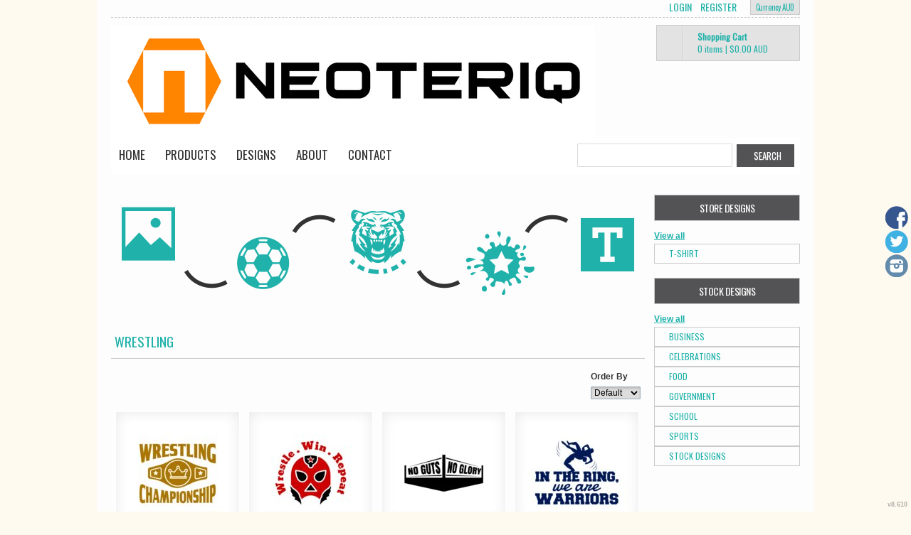

--- FILE ---
content_type: text/html; charset=utf-8
request_url: https://neoteriq.deco-street.com/designs/category/Wrestling?c=9806243&ctype=1&pn=1
body_size: 9712
content:
<!DOCTYPE html>
<html xmlns="http://www.w3.org/1999/xhtml" xml:lang="en" lang="en">
<head>
  <!--SID: R.154-->
  <meta http-equiv="content-type" content="text/html;charset=UTF-8" />
  <title>Wrestling - NEOTERIQ
</title>

    
  <meta name="keywords" content="Designs, t-shirt, create your own, designer"/>
  <meta name="description" content="We create amazing designs."/>

  <meta property="og:title" content="Wrestling - NEOTERIQ" />
  <meta property="og:description" content="We create amazing designs." />
  <meta property="og:type" content="website" />
    <meta property="og:url" content="https://neoteriq.deco-street.com/designs/category/Wrestling?c=9806243&amp;ctype=1&amp;pn=1" />
  
  <meta property="dn:version" content="8.610" />
  <meta property="dn:request:id" content="P-R.154--1-3_4-1768840120.713" />
  <meta property="dn:s:id" content="11334147" />
  <meta property="dn:fc:id" content="23418" />



  
  
  
      <meta name=viewport content="width=device-width, initial-scale=1" id="viewport-meta-tag">

  
    <style type="text/css">
  nav.dn-other-nav .dn-nav-valign {
    padding-left: 0px; 
    padding-right: 0px;
    margin: 0px;
    width: 0px;
  }
</style>

  <link rel="stylesheet" href="/stylesheets/scaffold.css?1756263626" />


  

  <script src="/ssc/bundlev3/c-1/972f20bca913f1ea98bd71e3ea797474/cur~~t3cr~30_currency.js"></script>







<script type="text/javascript">
  var dnSiteSystemVersion=1;
  var dnSiteThemeSystemVersion=0;
  var dnRenderMode = 'v1';
  var _dnDebug = false;
  pwUsingExtras=false;
  var pcSID = "2eb77c5f816a01af8f931f3fb6fa4c2f";
  var pcSKey = "kithantondaspekotroretrafendawiwufryshyndispichethyche";
  var dnCSRFToken = "ctn7K7b2WCtIrQ7khNNKIgfSwJc3wFqKF05GESffFlsf4d8oiCWWFA48tLAgpnZlXOxE60JgmdEkWmuVb47ETg";
  function _eVoid() { 
    return; 
  }
  var onLoadFunctions = [];
  function runFuncOnLoad(func) {
    onLoadFunctions.push(func);
  }
  var cDisc = null;
  var cDiscTax = 1.1;
  var cDiscPR = null;
  var cDiscP99 = null;
  var pwABD = true;
  pwSetBaseCurrency(2);
  pwSetCurrentCurrency(2); 
  pwSetCurrencyFormat(0);
  pwSetCurrencyDecimalSep(".");
  pwSetCurrencyThousandsSep(",");
  runFuncOnLoad(function(){
    registerMLString("Loading", "Loading");
    registerMLString("You have no items in your cart.", "You have no items in your cart.");
    registerMLString("cart: ", "Cart: ");
  });
  var renderQE = false;
  runFuncOnLoad(function(){ new AdminBar(null); });
</script>



  <meta name="csrf-param" content="authenticity_token" />
<meta name="csrf-token" content="RohCkrYgFb_gD2lRKmdPr_5kLQC1ZsrwXJqqJidkNPUrsGaRiPPbgKae0wWOEnPopVqpfMDGCatvjoeibzXm4A" />

  
      <link rel="next" href="/designs/category/Wrestling?c=9806243&amp;ctype=1&amp;f=4&amp;page=2&amp;pn=1" />

  

     <link href="/css/ppr/33/sbrand.css?b=11334147&amp;v=1768794753" media="screen" rel="Stylesheet" type="text/css" />




</head>
<body  id="designs_category">
<script type="text/javascript">
var _dn_vu = ["%6e%65%6f%74%65%72%69%71%2e%64%65%63%6f%2d%73%74%72%65%65%74%2e%63%6f%6d","%6e%65%6f%74%65%72%69%71%2e%73%65%63%75%72%65%2d%64%65%63%6f%72%61%74%69%6f%6e%2e%63%6f%6d","%31%31%33%33%34%31%34%37%2e%73%79%73%2e%64%65%63%6f%6e%65%74%77%6f%72%6b%2e%63%6f%6d"];
</script>


<div id="page_top_container" >
<div id="popupbackground" class="popupbackground" style="display: none;"></div>
<div id="popup_bg" style="display: none;">&nbsp;</div>

   
<script>

// setup secondary menu 
runFuncOnLoad( function() { 
  my_secondary_nav= new SecondaryMenu();
});

</script>

  
</div>
  <div class="extras">
    <div class="set">
      <!-- cart area -->
      <!--currency popup-->
      <div id="pw_c_popup" style="display:none;" class="extra_container">
        <div class="currency"><!--<a href="#" onclick="pwCurClose(); return false;" class="close">Close</a>-->
          <label>Select the currency to view prices in. (indicative only) </label><span id="pw_c_container"></span>
        </div>
      </div>
    </div>
  </div>


<script type="text/javascript">
  function allowSaveCookie() {
    var expiration_date = new Date();
    var cookie_string = '';
    expiration_date.setFullYear(expiration_date.getFullYear() + 10);
    // Build the set-cookie string:
    cookie_string = "user_allowed_save_cookie=true; path=/; expires=" + expiration_date.toGMTString();
    // Create/update the cookie:
    document.cookie = cookie_string;    
    window.location.reload()
  }
</script>  
  <ul id="dn-social-media">
      <li id="dn_facebook"><a target="_blank" href="http://www.facebook.com/NEOTERIQ" ></a></li> 
      <li id="dn_twitter"><a target="_blank" href="http://www.twitter.com/NEOTERIQ" ></a></li> 
      <li id="dn_instagram"><a target="_blank" href="http://www.instagram.com/neoteriq" ></a></li> 
  </ul>



<!--entire site sits in here-->
<div id="container">
  <!--header and content site in here-->
  <div id="subcontainer">
    
    <!--header section-->
    <div id="header">
      <div class="set">
        <div class="pre_navigation">
              <script type="text/javascript">
    pwUsingExtras=true;
    </script>
      <ul class="extras hub" id="extras">
      <!-- currency -->
      <li id="currency" class="currency" style="">
        <span><a id="pw_c_popup_link" href="#" onclick="pwCurSelectCurrency(); return false;"></a></span>
      </li>
      </ul>
  <script type="text/javascript">document.getElementById("pw_c_popup_link").innerHTML = "Currency "+pwCurCurCode();</script>

          <ul id="pre_navigation" class="hub">
            
  <li class="login"><a href="/user/login">Login</a></li>
  <li class="register">
      <a href="/user/signup">Register</a>
    </li>



          </ul>
        <!--phone number in header-->
        
        </div>
        <h1 >
          <a href="/"><img alt="NEOTERIQ" id="logo" src="/th_value/s/file_value/70/338/147/NEOTERIQ_logoSIDE-resized.jpg?0" /></a>

        </h1>
          
  <div id="hub_cart" class="empty_cart" style="">
    <a id="hub_cart_link" href="/shop/verify">
      <!--<h4>-->
      <span class="int">
        <span id="hub_cart_shoppingcart">Shopping Cart</span>
        <b>
          <span id="cart_count">0 items</span> | 
          <span id="cart_cost"><span id="site_price_1"></span><script type="text/javascript">
<!--
pwCurArea(0.0, null, null, true, null, null, null, true, "site_price_1", 0, "", null, 0, 0, 1.0, false);
-->
</script></span>
        </b>
      </span>
      <!--</h4>-->
    </a>
  </div>


          <div id="navigation_wrapper">
<a href="#navigation_wrapper" class="nav-open" title="Show navigation"></a>
<a href="#" class="nav-open" title="Hide navigation"></a>
<ul id="navigation">
      <li id="tab_home_page">
        <a title="Home" href="http://neoteriq.deco-street.com/">Home</a>
            
      </li>
      <li id="tab_shop_page">
        <a title="Products" href="http://neoteriq.deco-street.com/shop?pn=1">Products</a>
            <!--flat submenu html-->
      <div class="submenu" style="display: none;">
        <b class="tail">&nbsp;</b>
        <div class="int">
        <ul>
           <li><a href="/shop/category/MENS?c=1621127&amp;ctype=0">MENS</a></li>
           <li><a href="/shop/category/WOMENS?c=1621132&amp;ctype=0">WOMENS</a></li>
           <li><a href="/shop/category/HATS?c=1615862&amp;ctype=0">HATS</a></li>
        </ul>
        </div>
      </div>

      </li>
      <li id="tab_designs_page" class="alt">
              <a title="Designs" href="http://neoteriq.deco-street.com/designs?pn=1">Designs</a>
              <!--flat submenu html-->
      <div class="submenu" style="display: none;">
        <b class="tail">&nbsp;</b>
        <div class="int">
        <ul>
           <li><a href="/designs/category/T-Shirt?c=1615542&amp;ctype=0">T-Shirt</a></li>
        </ul>
        </div>
      </div>

      </li>
      <li id="tab_about_page">
        <a title="About" href="http://neoteriq.deco-street.com/about">About</a>
            <div class="submenu" style="display: none;">
  <b class="tail">&nbsp;</b>
  <div class="int">
    <ul>
        <li class="mlmreduce"><a href="/about">About Us</a></li>
          <li class="mlmreduce"><a href="/feedback">Feedback</a></li>
        <li><a href="/privacy" >Privacy Policy</a></li>
        <li><a href="/useragree" >User Agreement</a></li>
    </ul>
  </div>
</div>

      </li>
      <li id="tab_contact_page">
        <a title="Contact" href="http://neoteriq.deco-street.com/contact">Contact</a>
            
      </li>
</ul>


<script type="text/javascript">
<!--
runFuncOnLoad( function() {
  var mnu=$$("#navigation .submenu");
  for(var x=0; x<mnu.length; x++){
    new MnuDrop(mnu[x]);
  }
});
-->
</script>

    <div id="hub_search">
      <form action="/search/results" accept-charset="UTF-8" method="get">
        <input type="text" name="query" id="searchField" value="" size="30" class="field" />
        <input type="submit" name="commit" value="search" class="button" data-disable-with="search" />
</form>    </div>
  </div>

      </div>
    </div>
    <!--content areas-->
    <div id="content">
      <img src="/images/trans.gif" height="1" width="1" style="position:relative; float:left;" id="top_of_content" alt="[]" />
      <div class="set">
        
        
        


  <div class="column">
    <div class="column_a">
        
    <div class="page_image">
      <img alt="View our designs" id="main_image" src="/cimages/ppr/designs/header?1768794753&amp;b=11334147&amp;amp;v=1768794753" />
    </div>

        <div class="c_wrapper normal-list">
  
</div>
  
          <div id="category_description" class="page_element">
    
  </div>

            <div class="products portal">
      <h3 id="ds_view_heading">Wrestling</h3>
      <div class="divider">
        <script type="text/javascript">
        <!--
        function orderBy(el) {
          var url = "/designs?c=9806243&amp;ctype=1&amp;f=4&amp;pn=1";
          if (el.value != "0") {
            if (url.indexOf('?') == -1) {
              url += '?';
            } else {
              url += '&';
            }
            url += "o=" + el.value;
          }
          window.location=url;
        }
        -->
        </script>
        
      <div class="filter_wrapper">


    
          <!-- Display as Dropdown List -->
          <div class="filter">
            <h4>Order By</h4>
            <script type="text/javascript">
            function orderBy(el) {
              var url = "/designs?c=9806243&amp;ctype=1&amp;f=4&amp;pn=1";
              if (el.value != "0") {
                if (url.indexOf('?') == -1) {
                  url += '?';
                } else {
                  url += '&';
                }
                url += "o=" + el.value;
              }
              window.location=url;
            }
            </script>

            <select name="sort" onchange="orderBy(this);">
              <option value="0" selected>Default</option>
              <option value="1">Newest</option>
              <option value="2">By name</option>
            </select>
          </div>
          
  </div>

        
    
<ul class="row" id="design_list">
    <li class="display">
      <div class="block">
      <div style="width: 175px; height: 175px;">
      <a class="over preview_link" style="height: 175px; width: 175px;" href="/designs/view_design/Wrestling_01?c=9806243&amp;ctype=1&amp;d=593196221&amp;f=4&amp;pn=1">&amp;nbsp;</a>
      <span class="corners c_175"  style="height: 10px; visibility: hidden; width: 10px;"><b class='tl'>.</b><b class='tr'>.</b><b class='bl'>.</b><b class='br'>.</b></span>
      <img class="protect" alt="Wrestling 01" id="img_593196221" src="/aimages/593196221/175/1/design.jpg?v=1768794753" />
      </div>
        <input type="hidden" value="/aimages/593196221/1/0/design.jpg?v=1768794753" class="preview_image" />
      
        <div class="details" style="width: 175px;">
          <ul>
            <li class="det_title"><a title="Wrestling 01" class="product_title" href="/designs/view_design/Wrestling_01?c=9806243&amp;ctype=1&amp;d=593196221&amp;f=4&amp;pn=1">Wrestling 01</a></li>
          </ul>
        </div>
      </div>
    </li>
    <li class="display">
      <div class="block">
      <div style="width: 175px; height: 175px;">
      <a class="over preview_link" style="height: 175px; width: 175px;" href="/designs/view_design/Wrestling_02?c=9806243&amp;ctype=1&amp;d=593196246&amp;f=4&amp;pn=1">&amp;nbsp;</a>
      <span class="corners c_175"  style="height: 10px; visibility: hidden; width: 10px;"><b class='tl'>.</b><b class='tr'>.</b><b class='bl'>.</b><b class='br'>.</b></span>
      <img class="protect" alt="Wrestling 02" id="img_593196246" src="/aimages/593196246/175/1/design.jpg?v=1768794753" />
      </div>
        <input type="hidden" value="/aimages/593196246/1/0/design.jpg?v=1768794753" class="preview_image" />
      
        <div class="details" style="width: 175px;">
          <ul>
            <li class="det_title"><a title="Wrestling 02" class="product_title" href="/designs/view_design/Wrestling_02?c=9806243&amp;ctype=1&amp;d=593196246&amp;f=4&amp;pn=1">Wrestling 02</a></li>
          </ul>
        </div>
      </div>
    </li>
    <li class="display">
      <div class="block">
      <div style="width: 175px; height: 175px;">
      <a class="over preview_link" style="height: 175px; width: 175px;" href="/designs/view_design/Wrestling_03?c=9806243&amp;ctype=1&amp;d=593196261&amp;f=4&amp;pn=1">&amp;nbsp;</a>
      <span class="corners c_175"  style="height: 10px; visibility: hidden; width: 10px;"><b class='tl'>.</b><b class='tr'>.</b><b class='bl'>.</b><b class='br'>.</b></span>
      <img class="protect" alt="Wrestling 03" id="img_593196261" src="/aimages/593196261/175/1/design.jpg?v=1768794753" />
      </div>
        <input type="hidden" value="/aimages/593196261/1/0/design.jpg?v=1768794753" class="preview_image" />
      
        <div class="details" style="width: 175px;">
          <ul>
            <li class="det_title"><a title="Wrestling 03" class="product_title" href="/designs/view_design/Wrestling_03?c=9806243&amp;ctype=1&amp;d=593196261&amp;f=4&amp;pn=1">Wrestling 03</a></li>
          </ul>
        </div>
      </div>
    </li>
    <li class="display">
      <div class="block">
      <div style="width: 175px; height: 175px;">
      <a class="over preview_link" style="height: 175px; width: 175px;" href="/designs/view_design/Wrestling_04?c=9806243&amp;ctype=1&amp;d=593196286&amp;f=4&amp;pn=1">&amp;nbsp;</a>
      <span class="corners c_175"  style="height: 10px; visibility: hidden; width: 10px;"><b class='tl'>.</b><b class='tr'>.</b><b class='bl'>.</b><b class='br'>.</b></span>
      <img class="protect" alt="Wrestling 04" id="img_593196286" src="/aimages/593196286/175/1/design.jpg?v=1768794753" />
      </div>
        <input type="hidden" value="/aimages/593196286/1/0/design.jpg?v=1768794753" class="preview_image" />
      
        <div class="details" style="width: 175px;">
          <ul>
            <li class="det_title"><a title="Wrestling 04" class="product_title" href="/designs/view_design/Wrestling_04?c=9806243&amp;ctype=1&amp;d=593196286&amp;f=4&amp;pn=1">Wrestling 04</a></li>
          </ul>
        </div>
      </div>
    </li>
    <li class="display">
      <div class="block">
      <div style="width: 175px; height: 175px;">
      <a class="over preview_link" style="height: 175px; width: 175px;" href="/designs/view_design/Wrestling_05?c=9806243&amp;ctype=1&amp;d=593196321&amp;f=4&amp;pn=1">&amp;nbsp;</a>
      <span class="corners c_175"  style="height: 10px; visibility: hidden; width: 10px;"><b class='tl'>.</b><b class='tr'>.</b><b class='bl'>.</b><b class='br'>.</b></span>
      <img class="protect" alt="Wrestling 05" id="img_593196321" src="/aimages/593196321/175/1/design.jpg?v=1768794753" />
      </div>
        <input type="hidden" value="/aimages/593196321/1/0/design.jpg?v=1768794753" class="preview_image" />
      
        <div class="details" style="width: 175px;">
          <ul>
            <li class="det_title"><a title="Wrestling 05" class="product_title" href="/designs/view_design/Wrestling_05?c=9806243&amp;ctype=1&amp;d=593196321&amp;f=4&amp;pn=1">Wrestling 05</a></li>
          </ul>
        </div>
      </div>
    </li>
    <li class="display">
      <div class="block">
      <div style="width: 175px; height: 175px;">
      <a class="over preview_link" style="height: 175px; width: 175px;" href="/designs/view_design/Wrestling_06?c=9806243&amp;ctype=1&amp;d=593196341&amp;f=4&amp;pn=1">&amp;nbsp;</a>
      <span class="corners c_175"  style="height: 10px; visibility: hidden; width: 10px;"><b class='tl'>.</b><b class='tr'>.</b><b class='bl'>.</b><b class='br'>.</b></span>
      <img class="protect" alt="Wrestling 06" id="img_593196341" src="/aimages/593196341/175/1/design.jpg?v=1768794753" />
      </div>
        <input type="hidden" value="/aimages/593196341/1/0/design.jpg?v=1768794753" class="preview_image" />
      
        <div class="details" style="width: 175px;">
          <ul>
            <li class="det_title"><a title="Wrestling 06" class="product_title" href="/designs/view_design/Wrestling_06?c=9806243&amp;ctype=1&amp;d=593196341&amp;f=4&amp;pn=1">Wrestling 06</a></li>
          </ul>
        </div>
      </div>
    </li>
    <li class="display">
      <div class="block">
      <div style="width: 175px; height: 175px;">
      <a class="over preview_link" style="height: 175px; width: 175px;" href="/designs/view_design/Wrestling_07?c=9806243&amp;ctype=1&amp;d=593196386&amp;f=4&amp;pn=1">&amp;nbsp;</a>
      <span class="corners c_175"  style="height: 10px; visibility: hidden; width: 10px;"><b class='tl'>.</b><b class='tr'>.</b><b class='bl'>.</b><b class='br'>.</b></span>
      <img class="protect" alt="Wrestling 07" id="img_593196386" src="/aimages/593196386/175/1/design.jpg?v=1768794753" />
      </div>
        <input type="hidden" value="/aimages/593196386/1/0/design.jpg?v=1768794753" class="preview_image" />
      
        <div class="details" style="width: 175px;">
          <ul>
            <li class="det_title"><a title="Wrestling 07" class="product_title" href="/designs/view_design/Wrestling_07?c=9806243&amp;ctype=1&amp;d=593196386&amp;f=4&amp;pn=1">Wrestling 07</a></li>
          </ul>
        </div>
      </div>
    </li>
    <li class="display">
      <div class="block">
      <div style="width: 175px; height: 175px;">
      <a class="over preview_link" style="height: 175px; width: 175px;" href="/designs/view_design/Wrestling_08?c=9806243&amp;ctype=1&amp;d=593196401&amp;f=4&amp;pn=1">&amp;nbsp;</a>
      <span class="corners c_175"  style="height: 10px; visibility: hidden; width: 10px;"><b class='tl'>.</b><b class='tr'>.</b><b class='bl'>.</b><b class='br'>.</b></span>
      <img class="protect" alt="Wrestling 08" id="img_593196401" src="/aimages/593196401/175/1/design.jpg?v=1768794753" />
      </div>
        <input type="hidden" value="/aimages/593196401/1/0/design.jpg?v=1768794753" class="preview_image" />
      
        <div class="details" style="width: 175px;">
          <ul>
            <li class="det_title"><a title="Wrestling 08" class="product_title" href="/designs/view_design/Wrestling_08?c=9806243&amp;ctype=1&amp;d=593196401&amp;f=4&amp;pn=1">Wrestling 08</a></li>
          </ul>
        </div>
      </div>
    </li>
    <li class="display">
      <div class="block">
      <div style="width: 175px; height: 175px;">
      <a class="over preview_link" style="height: 175px; width: 175px;" href="/designs/view_design/Wrestling_09?c=9806243&amp;ctype=1&amp;d=593196421&amp;f=4&amp;pn=1">&amp;nbsp;</a>
      <span class="corners c_175"  style="height: 10px; visibility: hidden; width: 10px;"><b class='tl'>.</b><b class='tr'>.</b><b class='bl'>.</b><b class='br'>.</b></span>
      <img class="protect" alt="Wrestling 09" id="img_593196421" src="/aimages/593196421/175/1/design.jpg?v=1768794753" />
      </div>
        <input type="hidden" value="/aimages/593196421/1/0/design.jpg?v=1768794753" class="preview_image" />
      
        <div class="details" style="width: 175px;">
          <ul>
            <li class="det_title"><a title="Wrestling 09" class="product_title" href="/designs/view_design/Wrestling_09?c=9806243&amp;ctype=1&amp;d=593196421&amp;f=4&amp;pn=1">Wrestling 09</a></li>
          </ul>
        </div>
      </div>
    </li>
    <li class="display">
      <div class="block">
      <div style="width: 175px; height: 175px;">
      <a class="over preview_link" style="height: 175px; width: 175px;" href="/designs/view_design/Wrestling_10?c=9806243&amp;ctype=1&amp;d=593196451&amp;f=4&amp;pn=1">&amp;nbsp;</a>
      <span class="corners c_175"  style="height: 10px; visibility: hidden; width: 10px;"><b class='tl'>.</b><b class='tr'>.</b><b class='bl'>.</b><b class='br'>.</b></span>
      <img class="protect" alt="Wrestling 10" id="img_593196451" src="/aimages/593196451/175/1/design.jpg?v=1768794753" />
      </div>
        <input type="hidden" value="/aimages/593196451/1/0/design.jpg?v=1768794753" class="preview_image" />
      
        <div class="details" style="width: 175px;">
          <ul>
            <li class="det_title"><a title="Wrestling 10" class="product_title" href="/designs/view_design/Wrestling_10?c=9806243&amp;ctype=1&amp;d=593196451&amp;f=4&amp;pn=1">Wrestling 10</a></li>
          </ul>
        </div>
      </div>
    </li>
</ul>
<script type="text/javascript">
runFuncOnLoad( function() { 
  new Product_image('design_list', '175');
  protect();
});
</script>

    <div class="pagination_cont"><div class="pagination_int"><div role="navigation" class="pagination"><span class="previous_page disabled" aria-label="Previous page">« Previous</span> <span class="current">1</span> <a rel="next" aria-label="Page 2" href="/designs/category/Wrestling?c=9806243&amp;ctype=1&amp;f=4&amp;page=2&amp;pn=1">2</a> <a aria-label="Page 3" href="/designs/category/Wrestling?c=9806243&amp;ctype=1&amp;f=4&amp;page=3&amp;pn=1">3</a> <a aria-label="Page 4" href="/designs/category/Wrestling?c=9806243&amp;ctype=1&amp;f=4&amp;page=4&amp;pn=1">4</a> <a aria-label="Page 5" href="/designs/category/Wrestling?c=9806243&amp;ctype=1&amp;f=4&amp;page=5&amp;pn=1">5</a> <a aria-label="Page 6" href="/designs/category/Wrestling?c=9806243&amp;ctype=1&amp;f=4&amp;page=6&amp;pn=1">6</a> <a aria-label="Page 7" href="/designs/category/Wrestling?c=9806243&amp;ctype=1&amp;f=4&amp;page=7&amp;pn=1">7</a> <a class="next_page" aria-label="Next page" rel="next" href="/designs/category/Wrestling?c=9806243&amp;ctype=1&amp;f=4&amp;page=2&amp;pn=1">Next »</a></div></div></div>
      </div>
    </div>
  

  </div>

  <div class="column_b">
            


<div class="meta categories">
  <h3>Store designs</h3>
  <div class="int">
    <ul class="portal_sub">
      <li><span class="all "><a href="/designs?ctype=0&amp;f=4&amp;pn=1">View all</a></span></li>
      <li>  <ul class="subcategories">
        <li>
          <span>
            <a href="/designs/category/T-Shirt?c=1615542&amp;ctype=0&amp;f=4&amp;pn=1">T-Shirt</a>
          </span>
    </li>    
  </ul>
</li>
    </ul>
  </div>
</div>

      
<div class="meta categories">
  <h3 id="ds_stock_heading">Stock designs</h3>
  <div class="int">
    <ul class="portal_sub">
      <li><span class="all "><a href="/designs?ctype=1&amp;pn=1">View all</a></span></li>
      <li><ul class="subcategories">
  
      <li>
      <span><a href="/designs/category/Business?c=25835133&amp;ct=0&amp;ctype=1&amp;f=4&amp;pn=1">Business</a></span>
  </li>

  
      <li>
      <span><a href="/designs/category/Celebrations?c=25835098&amp;ct=0&amp;ctype=1&amp;f=4&amp;pn=1">Celebrations</a></span>
  </li>

  
      <li>
      <span><a href="/designs/category/Food?c=25835058&amp;ct=0&amp;ctype=1&amp;f=4&amp;pn=1">Food</a></span>
  </li>

  
      <li>
      <span><a href="/designs/category/Government?c=25835083&amp;ct=0&amp;ctype=1&amp;f=4&amp;pn=1">Government</a></span>
  </li>

  
      <li>
      <span><a href="/designs/category/School?c=28612636&amp;ct=0&amp;ctype=1&amp;f=4&amp;pn=1">School</a></span>
  </li>

  
      <li>
      <span><a href="/designs/category/Sports?c=9806183&amp;ct=0&amp;ctype=1&amp;f=4&amp;pn=1">Sports</a></span>
  </li>

  
      <li>
      <span><a href="/designs/category/Stock-Designs?c=24495842&amp;ct=0&amp;ctype=1&amp;f=4&amp;pn=1">Stock Designs</a></span>
  </li>

</ul>
</li>
    </ul>
  </div>
</div>


    </div>
  </div>



      </div>
    </div>
  </div>
  <!--footer areas-->
  <div id="footer">
    <div class="set">
        <!--phone number in footer-->

      <div id="helpers_wrapper">
      <div class="helpers">
        <h3>Site Links</h3>
        <ul>
              <li class="mlmreduce">
      <a title="Products" href="/shop">Products</a>
    </li>
    <li class="mlmreduce">
      Designs
    </li>
    <li class="mlmreduce">
      <a title="About" href="/about">About</a>
    </li>
    <li class="mlmreduce">
      <a title="Contact" href="/contact">Contact</a>
    </li>


        </ul>
      </div>
        <div class="helpers">
          <h3>Need Help</h3>
          <ul>
            
                <li class="mlmreduce"><a href="/returns" >Returns Policy</a></li>
    <li class="mlmreduce"><a href="/guarantee" >Guarantee</a></li>

                  <li class="mlmreduce"><a href="/shipping">Shipping information</a></li>

            <li class="mlmreduce"><a href="/user/orders">Where is my order?</a></li>
          </ul>
        </div>
        <div class="helpers">
          <h3>About Us</h3>
          <ul>
              <li class="mlmreduce"><a href="/about">About Us</a></li>
  <li class="mlmreduce"><a href="/feedback">Feedback</a></li>
    <li><a href="/privacy" >Privacy Policy</a></li>
    <li><a href="/useragree" >User Agreement</a></li>

          </ul>
        </div>
          <div class="helpers">
    <h3>Products</h3>
    <ul>
        <li><a href="/shop/gift_certificates">Gift certificates</a></li>
    </ul>
  </div>

      </div>

      <!--post helpers-->
      <div id="legals"> 
        <div class="power">
       
      
          
          <ul style="float:right">
  <li>
          <a target="_blank" class="affiliate nomlm" href="/affiliate?as=1"><em>Create your own store!</em></a>
  </li>
  <li>
          <a target="_blank" class="campaign nomlm" href="/campaign?as=1"><em>Create your own campaign!</em></a>
    <li>
  </ul>

        
      </div>
     
          <div class="secure meta">
  <h3>Secure Payments</h3>
  <div class="int">
    <ul>
      <li class="rapid"><img alt="rapidssl" class="rapid" src="/images/rapidssl.gif?1756263626" /></li>
        <li><img src="/credit_card/logo/11/visa.gif?0" /></li>
        <li><img src="/credit_card/logo/1/mastercard.gif?0" /></li>
        <li><img src="/credit_card/logo/2/american_express.gif?0" /></li>
    </ul>
  </div>
</div>

          <span class="copyright">
    Use of this Web site constitutes acceptance of the <a href="/useragree">User agreement</a> and <a href="/privacy">Privacy and cookie policy</a><br />Copyright  2000-2026, NEOTERIQ All rights reserved<br />
        59 648 591 806
  </span>

        
        
      </div>
      <span class="version"><b>v8.610</b>
</span>
    </div>
  </div>
</div>
    <div id="dynpopup" class="popup" style="display:none;">
      <div class="popup_box">
        <div class="popup_int" id="dynpopup_content">
        </div>
      </div>
      <div class="foot"><b>&nbsp;</b></div>
    </div>
    <img id="body-bottom" width="1" height="1" style="margin: 5px auto;display: block;" alt="" src="/images/trans.gif?1756263626" />
          <script src="/ssc/bundlev3/c-1/24da1989a20c5628e9efb20dd6778bc4/cur~~j~browser_detect~prototype~prototype_selector~extend_class~effects~v3common~utils~application.js" defer="defer" onload="allJsLoaded();"></script>
<script type="text/javascript">
  <!--
  function allJsLoaded() {
    _dnCVD("%6e%65%6f%74%65%72%69%71%2e%64%65%63%6f%2d%73%74%72%65%65%74%2e%63%6f%6d", true);
      _pcRebindSessionLinks("http://neoteriq.deco-street.com");
  for(var i=0; i < onLoadFunctions.length; i++) {
    try {
      onLoadFunctions[i]();
    } catch(e) {
      log("Exception during load: " + e.message);
    }
  }

  //checkValidTlsVersion(false);

  }
  -->
</script>







</body>
</html>


--- FILE ---
content_type: text/css
request_url: https://neoteriq.deco-street.com/css/ppr/33/sbrand.css?b=11334147&v=1768794753
body_size: 69356
content:
@import url(https://fonts.googleapis.com/css?family=Oswald|Arvo|Chivo:400italic);


/*-----------------------------------------------------------------------
=========================================================================
=========================================================================
  ...oooOOO  Table of contents  OOOooo...
  
      $0 reset styles & clear styles (don't play with these unless you *really* know what you're doing)
      
      $1 all page elements
      
      >  $1.1 container (header, content, footer)
      >  $1.2 sub container (content, footer)
      
      $2 header
      
      >  $2.1 h1
      >  $2.2 pre-navigation
      >  $2.3 navigation
      
      $3 content
      
      >  $3.1 left 
      >  $3.2 right
      
      $4 footer
*/

/*^^^^^^^^^^^^^^^^^^^^^^^^^^^^^^^^^^^^^^^^^^^^^^^^^^^^^^^^^^^^^^^^^^^^
      $0 reset styles 
^^^^^^^^^^^^^^^^^^^^^^^^^^^^^^^^^^^^^^^^^^^^^^^^^^^^^^^^^^^^^^^^^^^^^*/

    html, body, div, span, applet, object, iframe, h1, h2, h3, h4, h5, h6, p, blockquote, pre, a, abbr, acronym, address, big, cite, code, del, dfn, em, xxxfont, img, ins, kbd, q, s, samp, small, strike, strong, sub, sup, tt, var, dl, dt, dd, ol, ul, li, fieldset, form, label, legend, table, caption, tbody, tfoot, thead, tr, th, td{ border: 0; font-family: inherit; font-size: 100%; font-style: inherit; font-weight: inherit; margin: 0; outline: 0; padding: 0; }
    
    :focus            { outline: 0; } /* clears mozilla focus jump */
    
    body            { color: black; background: white; }
    ol, ul            { list-style: none; }
    
    form            { margin: 0; padding: 0; }
    i, em            { font-style: italic; }
    
    table             { border-collapse: separate; border-spacing: 0; }
    
    caption, th, td     { font-weight: normal; }
    
    blockquote:before, 
    blockquote:after, 
    q:before, q:after  { content: ""; }
    blockquote, q     { quotes: "" ""; }
    
    /* clears both */
    .clearfix:after      { clear: both; content: "."; display: block; line-height: 0; height: 0; visibility: hidden; font-size: 0; }
    * html .clearfix    { height: 1%; }
    * + html .clearfix  { min-height: 1px; }
    
/* the new checkout uses box-sizing:border so this is needed to make all the child elements inherit the box-sizing */
.dn-inherit-box-sizing *, .dn-inherit-box-sizing *:before, .dn-inherit-box-sizing *:after {
  -webkit-box-sizing: inherit;
  -moz-box-sizing: inherit;
  box-sizing: inherit; 
}

/*^^^^^^^^^^^^^^^^^^^^^^^^^^^^^^^^^^^^^^^^^^^^^^^^^^^^^^^^^^^^^^^^^^^^^^
      $1 all page elements 
^^^^^^^^^^^^^^^^^^^^^^^^^^^^^^^^^^^^^^^^^^^^^^^^^^^^^^^^^^^^^^^^^^^^^^^^*/

    body      { background: #FFFAF0; color:#666666; font-family: Arial; font-size: 62.5%; font-weight: normal; }
    
    a           { color: #1a7b9b; font-size: 1.0em;}
    p          { margin-bottom: 10px; }
    strong  , b  { font-weight: bold; }
    pre        { background: #FFFAF0; color:#666666; font: normal 11px Arial; }

/* base input styles */

    input, 
    select, 
    textarea              { border: 1px solid #CACACA; font: normal 1.1em Arial;  margin: 0 3px 2px 0; }
    * + html input[type="checkbox"], 
    * + html input[type="radio"]  
                        { border: 0; }
    
    body div.admintop    { background: #262626; }
    
    .clear                { clear: both; }

/*------------------------------------------------------------
      $1.1 MAIN CONTAINER
--------------------------------------------------------------*/

    #container            { font-size: 1.1em; box-sizing: content-box; }
    #container.jog        { padding-top: 30px; }

/*------------------------------------------------------------
      $1.2 SUB CONTAINER
--------------------------------------------------------------*/

    #sub_container      {  }
    
    div.set                { margin: 0 auto; padding: 0 10px; width: 800px; }
    * html div.set          { width: 820px; }
    
    div.set:after          { clear: both; content: "."; display: block; height: 0; line-height: 0; visibility: hidden; }/* clears all sets */
    * html div.set          { height: 1px; }
    * + html div.set        { min-height: 1px; }

/*^^^^^^^^^^^^^^^^^^^^^^^^^^^^^^^^^^^^^^^^^^^^^^^^^^^^^^^^^^^^
      $2.0 HEADER
^^^^^^^^^^^^^^^^^^^^^^^^^^^^^^^^^^^^^^^^^^^^^^^^^^^^^^^^^^^^^^*/

    #header        { background: #ff0000; text-align: right; }
    #header div.set  { background: #ff0000; }

/*------------------------------------------------------------
      $2.1 site header
------------------------------------------------------------*/

    h1                { font-size: 18px; float: left; letter-spacing: -0.03em; margin-top: 10px; }
    h1 img            { clear: left; float: left; }
/*-------------------------------------------------------------
       $2.4 Currency Selector
---------------------------------------------------------------*/

    span#currency      { background: #ff0000; font-size: 1em; float: right; margin: -1px 0 5px; padding: 3px 5px; position: relative; z-index: 1; }

/*------------------------------------------------------------
      $2.2 subnavigation
------------------------------------------------------------*/

    /*#pre_navigation          { clear: right; margin-right: -15px; padding: 12px 0 15px; text-align: right; }
    #pre_navigation li          { display: inline; margin-right: 15px; text-align: right; }
    #pre_navigation li a          { color:#ff0000; }
    #pre_navigation li.top_cart  {  }*/

/*------------------------------------------------------------
      $2.3 navigation
------------------------------------------------------------*/
    
    #navigation          { display: block; float: right; margin: 25px 0 0; overflow: visible; padding: 10px 0 0; text-align: right; white-space: nowrap; word-wrap: break-word; }
    #navigation li          {   color: #32312F; display: inline-block; float: none; font-size: 16px; font-weight: bold; letter-spacing: -0.015em; margin-right: 15px; padding-left: 7px; }
    * html #navigation li    { display: inline; }
    * + html #navigation li  { display: inline; }
    #navigation li.image  { background: transparent none; margin: 0; padding: 0; }
    #navigation li a        { color: #ff0000; font-weight: normal; margin: 0; margin-bottom: 0; padding: 0; }
    #navigation li.alt a    { color: #32312F; }
    #navigation_wrapper a.nav-open {color:red;display:none!important;}

/*^^^^^^^^^^^^^^^^^^^^^^^^^^^^^^^^^^^^^^^^^^^^^^^^^^^^^^^^^^^^^
      $3.0 content
^^^^^^^^^^^^^^^^^^^^^^^^^^^^^^^^^^^^^^^^^^^^^^^^^^^^^^^^^^^^^^^*/

    #content            { background: #f8f8f8; }
    #content div.set    { background: #FFFAF0; padding-top: 20px; min-height: 1px; }

/*------------------------------------------------------------
      $3.1 left content area 
      (sub navigation)
------------------------------------------------------------*/

    left              { color: #666666; float: left; width: 200px; }
    left h3            {  color: #323232; display: block; font-size: 1.8em; font-weight: normal; letter-spacing: -0.08em; padding: 10px 0 0; }
    left h4            { color: #323232; display: block; font-size: 1.6em; font-weight: normal; letter-spacing: -0.05em; padding: 0; }
    
    left ul            { }
    left ul li          {  border-bottom: 1px dotted #E5E1D8; line-height: 16px; }
    
    left ul li ul        { background: transparent none; }
    left ul li ul li      {  border-bottom: 1px dotted #E5E1D8; line-height: 16px; padding-left: 8px; }

    left ul li a        { color: #404040; text-decoration: none; }
    left ul li a:hover    { text-decoration: underline; }
    
/*------------------------------------------------------------
      $3.2 right content area
------------------------------------------------------------*/
    
    .right            { float: right; overflow: hidden; width: 575px; }
    
    h4, h3            { color: #545454; display: block; font-size: 2.4em; font-weight: normal; letter-spacing: -0.07em; margin-bottom: 10px; }
    h4              { font-size: 1.8em; letter-spacing: -0.03em; margin: 3px 0 5px; }
    
    #main_image    { margin: 0 0 20px; }
    
/*============= display of products and designs =============*/

    .products_home          {  color:  #252523; display: block; margin: 20px 0; width: 99%; }
    .products_home a        { color: #1a7b9b; }
    .products_home h3        {  color: #A5A29B; margin: 0 0 0 10px; padding: 10px 20px; }
    
    .products_home div.interior              {  display: block; padding: 0 0 0 10px; }
    .products_home div.interior div.close      {  padding: 0 10px 20px 0; }
    .products_home div.interior ul            { display: block; margin: 0 auto; text-align: center; }
    
    .features ul.category                    { ; display: block; margin-bottom: 20px; padding: 0 10px; }
    .features ul.category li                    { border: solid #E5E1D8; border-width: 1px 1px 0 1px; display: -moz-inline-box; -moz-box-orient: vertical; display: inline-block; font-size: 1.6em; margin-right: 10px; padding: 3px 10px 5px; text-align: center; vertical-align: top; word-wrap: break-word; }
      * html .features ul.category li            { display: inline; }
      * + html .features ul.category li          { display: inline; }

    .features ul.category li.alt                { background: #FFFAF0; }
    .features ul.category li.alt a              { text-decoration: none; }
    .features ul.category li.alt a:hover          { text-decoration: underline; }
    
    .features ul.row                        { display: block; margin: 0 auto; text-align: center; }

    /*++++++++++++++++++++++++++++++++++++++++++++++++++++++++++++++++++++++++++++++++*/
    
    /*
    .products_home ul li,
    .features ul.row li                    { -moz-box-orient: vertical; display: -moz-inline-box; display: inline-block; margin-bottom: 3px; padding: 5px 2px; position: relative; text-align: left; vertical-align: top; word-wrap: break-word; }
    * html body .products_home ul li      { display: inline; }
    * + html body .products_home ul li    { display: inline; }
      
      * html .features ul.row li            { display: inline; }
      * + html .features ul.row li          { display: inline; }
      */
    /*++++++++++++++++++++++++++++++++++++++++++++++++++++++++++++++++++++++++++++++++*/
    /*
    ul.row li img                              { display: block; }
    
    .products_home li.create                  { width: 150px; }
    .products_home li div                      { display: block; }
    
    .products_home li div.product_border      { border:2px solid #50b3b7; margin-left:20px; }
    
    div.thumb_border                        { border:1px solid #50b3b7; }
    
    .products_home li span.tax_warning, 
    span.tax_warning, 
    span.tax_notice span                      { color: #1a7b9b; display: inline; font-size: 1.1em; padding: 0 3px; vertical-align: sup; }
    
    .products_home li.display a, 
    .features ul.row li a                        { display: block; margin: 3px 0 2px; }
    .products_home li.display span.process    { display: block; }
    .products_home li.display span.process a  { display: inline; }
    
    .products_home li.display a.product_border{
                                              border: 1px solid #50b3b7; }
                                              */
                                              
                                              
  span.rrp { text-decoration: line-through; font-weight:100; color: red; }                                        
/*********************************************
right container stuff 
*/

    .right_container                { margin-bottom: 20px; overflow: auto; }
    .right_container .cell            { float: left; margin: 0 4% 5% 0; width: 45%; }
      .right_container .cell table td    { padding: 0 5px 10px; }
  
/* sidebar */

    div.sidebar                    { float: left; margin-right: 2%; width: 47%; }

/* latest items */

    .latest_items li                      { border-bottom: 1px dotted #CACACA; overflow: auto; padding: 10px 0; }
    .latest_items li img                  { float: right; }
    .latest_items li img.product_image    { border: 1px solid #50b3b7; float: left; margin-right: 10px; }

/* expanding box */

    div.extraneous                                { -moz-border-radius: 5px; -webkit-border-radius: 5px; background: #F2EDE4; border: 1px solid #F2EDE3; margin: 0 0 20px; padding: 10px; }
    div.extraneous h3                            {  font-size: 1.8em; letter-spacing: -0.04em; }
    
    div.size_chart, div.size_image                  { padding: 10px 0; }

/* product page*/

    .youarehere            { display: block; padding: 10px 0 5px; text-align: right; }
    span.custom          { display: block; margin: 5px 0; }
    span.color              { display: block; margin: 5px; }
    table.details tr td        { padding-bottom: 5px; }
    table.details table tr td  { padding-bottom: 0; }

    
 /* form validation error */
.form_warning                    { 
      -moz-border-radius:     0 2px 2px 0;
      -webkit-border-radius:   0 2px 2px 0;
      border-radius:           0 2px 2px 0;
      background: #b31d2b!important; color: #fff; display: inline!important; display: inline-block!important; font-size: 11px!important; height: auto!important; line-height: 14px!important; margin: 1px 1px 0 10px; padding: 3px 7px 3px 5px !important; position: absolute; text-shadow: 0 -1px 0 rgba(0, 0, 0, .4); vertical-align: top; white-space: nowrap; }
.form_warning:after              { background: transparent none; border: 10px solid #b31d2b; 
      border-color: transparent #b31d2b transparent  transparent;
      border-color: rgba(255, 255, 255, 0) #b31d2b rgba(255, 255, 255, 0) rgba(255, 255, 255, 0);
      border-width: 10px 7px;
      content: "."; height: 0; overflow: hidden; margin-top: -10px; position: absolute; right: 100%; top: 50%; width: 0; }


/*----------------------------------------------------------------
profile parts
------------------------------------------------------------------*/

    .profile_menu                  { background: #F2F2F2; border-top: 1px solid #CACACA; border-bottom: 1px solid #CACACA; margin-bottom: 10px; padding: 5px; }
    .profile_menu h3                { margin-top: 10px; }
    .profile_menu img.avatar        { border: 1px dotted #CACACA; float: right; margin-right: 5px; }
    .profile_menu ul                { margin-bottom: 10px; }
    .profile_menu ul li              { border-right: 1px solid #CACACA; display: inline; padding: 3px 8px; }
    .profile_menu ul li.selected      { font-weight: bold; }
    
    div.user_edit                    { margin-bottom: 25px; }
    div.user_edit div                { border-bottom: 1px dotted #E3E3E3; margin: 5px; overflow: auto; }
    div.user_edit div p              { padding-left: 120px; }
    div.user_edit label              { display: block; float: left; width: 120px; }

/*----------------------------------------------------------------
Profile Parts, added by greg
------------------------------------------------------------------*/


/* paginator*/
    div.user_content div.subnav{ display: block; text-align: center; }
    div.user_content div.subnav label{ margin-right: 7px; }
    div.user_content div.subnav span{ margin: 0 2px; }
    div.user_content div.subnav span.current{ border: 1px solid #CACACA; padding: 0 3px 0 4px; }

/* Manage Assetts*/
    table.manage_assetts tr td { text-align:left!important; padding:10px!important;}
    table.manage_assetts tr td p { padding:2px; text-align:left; margin:0px;}

/* popup */
    .popup_content h4{ color: #404040; font-size: 14px; font-weight: bold; margin-bottom: 20px; }
    
    /* .popup_content table.size_chart{  }
    .popup_content table.size_chart tr th{ background: #404040; color: #eee; }
    .popup_content table.size_chart tr td{ background: #f7f7f7; border: 1px solid #ddd; color: #404040; }
    .popup_content table.size_chart tr.chart_0 td{ background: #eee; } */

/* display assett formatting */
    .user_content div.image{ float: left; width: 30%; }
      .user_content div.image img{ border: 1px solid #CACACA; }
    .user_content div.description{ float: right;  width: 65%; }
      
        .user_content div.description ul{ background: #F2EDE4; border: 1px solid #F2EDE3; padding: 5px 10px; }
        .user_content div.description ul li{ display: block; font-size: 12px; padding: 5px 10px; }

/*----------------------------------------------------------------
Help pages and help popup, added by greg
------------------------------------------------------------------*/

.popup #help_container  { height: 400px; overflow: auto; }

.popup .help_box        { margin-right: 10px; }

.help_box h4,
.popup .help_box h4    { font-size: 14px; }
.help_box h5,
.popup .help_box h5    { font-size: 12px; }

.help_answer          { margin-bottom: 20px; }
.popup .help_answer    { -moz-border-radius: 3px; -webkit-border-radius: 3px; background: #f7f7f7; border: 1px solid #eee; margin-bottom: 20px; padding: 10px; }

.help_box ul, 
.help_box ol            { list-style-type: square; margin: 5px 0 5px 20px; padding: 2px; }
.help_box li            { margin: 2px 0; padding: 2px; }
.help_box li strong      { font-weight: bold; padding: 2px; }
.help_box li p          { padding: 2px; margin-bottom: 5px; }

.help_box ol            { list-style-type: decimal; }

.help_box img          { display: block; margin: 10px 0; }
.popup .help_box img    { border: 1px solid #eee; display: block; margin: 10px 0; }

.help_box ul li ul         { margin:10px; padding: 10px 20px; }
.popup .help_box ul li ul { border: 1px solid #dfdfdf; }
.help_box ul li ul li       { font-size: 11px; }

/*^^^^^^^^^^^^^^^^^^^^^^^^^^^^^^^^^^^^^^^^^^^^^^^^^^^^^^^^^^^^^^^^^^^
      $4.0 footer
^^^^^^^^^^^^^^^^^^^^^^^^^^^^^^^^^^^^^^^^^^^^^^^^^^^^^^^^^^^^^^^^^^^^^*/

#footer{ background: #FFFAF0; color: #7F7D78; }
#footer div.set{ background: #FFFAF0; color: #7F7D78; }
#footer h3{ color: #B2AEA8; margin: 10px 0; }
#footer h4{ color: #B2AEA8; }
#footer a{ color: #32312F; }
#footer a:hover{ color: #32312F; }
#helpers_wrapper    { clear: both; }
#helpers_wrapper::after         { clear: both; content: "."; display: block; height: 0; line-height: 0; visibility: hidden; }
#footer div.helpers{ float: left; width: 25%; }
#footer div#legals{ clear: both; padding: 20px 0; }

div#legals div.power                {  }
div#legals div.power:after            { clear: both; content: "."; display: block; height: 0; line-height: 0; visibility: hidden; }
* html div#legals div.power          { height: 1%; }
* + html div#legals div.power        { min-height: 1px; }

div#legals ul.logos                  { display: block; float: left; margin-top: 10px; width: 340px; }
  div#legals ul.logos:after            { clear: both; content: "."; display: block; height: 0; line-height: 0; visibility: hidden; }
  * html div#legals ul.logos          { height: 1%; }
  * + html div#legals ul.logos        { min-height: 1px; }
  
  div#legals ul.logos li              { display: inline; line-height: 46px; }

  div#legals ul.logos a              { background: url(/bimages/ppr/footer_logo.gif) 0 50% no-repeat; display: inline-block; font-weight: bold; height: 40px; margin-left: 5px; text-indent: -9999px; width: 200px; }
  
  div#legals ul.logos.alt a            { background: transparent none; height: auto; margin: 0; text-indent: 0; width: auto; }

div#legals a.affiliate                  { background: url(/images/create_your_store.png) 0 0 no-repeat; color: #616161; display: block; float: right; height: 34px; margin: 15px 0 10px; padding: 0; text-decoration: none; width: auto; }
div#legals a.affiliate:hover            { cursor: pointer; text-decoration: underline; }
div#legals a.affiliate em              { background: url(/images/create_your_store.png) 100% 0 no-repeat; display: block; font: normal normal 14px Myriad Pro, Myriad, Arial, Helvetica, sans; height: 34px; letter-spacing: -0.025em; line-height: 34px; margin: 0 0 0 50px; padding: 0 20px 0 0; }

div#legals a.campaign                  { background: url(/images/create_your_campaign.png) 0 0 no-repeat; color: #616161; display: block; float: right; height: 34px; margin: 15px 0 10px; padding: 0; text-decoration: none; width: auto; }
div#legals a.campaign:hover            { cursor: pointer; text-decoration: underline; }
div#legals a.campaign em              { background: url(/images/create_your_campaign.png) 100% 0 no-repeat; display: block; font: normal normal 14px Myriad Pro, Myriad, Arial, Helvetica, sans; height: 34px; letter-spacing: -0.025em; line-height: 34px; margin: 0 0 0 50px; padding: 0 20px 0 0; }


#footer div#legals span.copyright{ display: block; }

.bottom_header { padding-top:10px; font-size: 1.8em; color :#32312F; }

span.version{ bottom: 0; color: #B2AEA8; float: right; font-size: .8em; margin: 5px; position: absolute; right: 0; }

/* tentative admin styles */

div.user_menu{ float: right; width: 22%; }
div.user_menu ul{ margin-bottom: 20px; }
div.user_menu ul li{ background-image: url(/bimages/ppr/admin_icons.gif); background-position: 0 50%; background-repeat: no-repeat; line-height: 1.8em; padding: 4px 0 4px 20px; }
  div.user_menu ul li.view{ background-position: 0 50%; }
  div.user_menu ul li.edit{ background-position: -250px 50%; }
  div.user_menu ul li.purchases{ background-position: -500px 50%; }
  div.user_menu ul li.working{ background-position: -750px 50%; }
  
  div.user_menu ul li.orders{ background-position: -1000px 50%; }
  div.user_menu ul li.commissions{ background-position: -1250px 50%; }
  div.user_menu ul li.products{ background-position: -1500px 50%; }
  div.user_menu ul li.paypal{ background-position: -1750px 50%; }
  
  
div.user_content{ float: left; }


a.note{ background: url(/images/portal/note.gif) 0 0 no-repeat; float: right; font-size: 16px; padding: 20px 0 10px 36px; }


/* new design page */

div.portal{ margin-bottom: 50px; }
  div.portal:after{ clear: both; content: "."; display: block; height: 0; visibility: hidden; }
  * html div.portal{ height: 1%; }
  * + html div.portal{ min-height: 1%; }

div.design{  }
div.design div.image{ float: left; width: 30%; }
  div.design div.image img{ border: 1px solid #CACACA; }
div.design div.description{ float: right;  width: 65%; }
  div.design div.description h4{ font-size: 1.6em!important; text-transform: none!important; }
  div.design div.description div.text{ margin-bottom: 20px; }
  
  div.design div.description div.create{ padding: 10px; }
    div.design div.description ul{ background: #F2EDE4; border: 1px solid #F2EDE3; padding: 5px 10px; }
    div.design div.description ul li{ display: inline; font-size: 12px; padding: 5px 10px; }


.button.go                              { 
  background: #ee8f01;
  background: -moz-linear-gradient(50% 0, #ee8f01 0, #C77800 100%);
  background: -webkit-gradient(linear, 50% 0, 50% 100%, from(#ee8f01), to(#C77800)); 
  border:1px solid #A16100;
  color:#FFFFFF !important;

}  
    .button.go:hover          { 
  box-shadow: 0 -10px 20px -10px rgba(0, 0, 0, .2) inset, 0 1px 3px rgba(0, 0, 0, 0.2); 
}
    
  /* PORTAL CSS */
  

/*^^^^^^^^^^^^^^^^^^^^^^^^^^^^^^^^^^^^^^^^^^^^^^^^^^^^^^^

+++++++++++++++++++++++++++++++++++++++++++++++++++++++++
.........................................................
  ooo000---PORTAL CSS---000ooo
.........................................................
+++++++++++++++++++++++++++++++++++++++++++++++++++++++++

$0.0  all stuff
    
    $0.1  general page elements
      $0.11    headings (H tags)
      
    $0.2  header stuff
      $0.21    pre-navigation
      $0.22    navigation
      $0.23    logo
      
    $0.3  page specific
      $0.305  default form styles
      $0.31    column A specific
      $0.32    column B
    
    $0.4  viewing products

$1.0  home page

$2.0  shop page

$3.0   design page

$4.0   other pages (about, contact)

$5.0  help section


^^^^^^^^^^^^^^^^^^^^^^^^^^^^^^^^^^^^^^^^^^^^^^^^^^^^^^^^*/
.set:after            { clear: both; content: "."; display: block; height: 0; line-height: 0; visibility: hidden; }
* html .set            { height: 1px; }
* + html .set          { min-height: 1px; }

/*
###############
$0.0 all stuff
###############
*/

i, em                { font-style: italic; }
b, strong            { font-weight: bold; }

/*............................ $0.1 ............................*/

/*............................ $0.11 ............................*/

h2                  { font-size: 24px; font-weight: normal; letter-spacing: -0.05em; margin-bottom: 15px; text-transform: none; }
h3                  { font-size: 18px; font-weight: bold; margin-bottom: 10px; }
  .column_b h3      { font-size: 14px; letter-spacing: -0.025em; margin-bottom: 15px; padding: 5px 10px; }
  
h4                  { font-size: 14px; font-weight: bold; letter-spacing: -0.04em; margin-bottom: 15px; }
h5                  { font-size: 12px; font-weight: bold; margin-bottom: 15px; }

/*............................ $0.2 ............................*/

#header              { position: relative; }

/*............................ $0.21 top links ............................*/
.phone                                      { background: url(/images/icons/itoolbar_i/16/phone-blue.png) 0 50% no-repeat; clear: both; display: block; float: right; padding: 3px 0 3px 20px; }
ul#pre_navigation                            { display: block; float: right; margin: 0; padding: 3px 0 5px 10px; width: auto!important; }
ul#pre_navigation li                            { border-right: 1px dotted #ff0000; color: #ff0000; display: block; float: left; margin: 0!important; padding: 0 6px 0 3px; }
  ul#pre_navigation li.search                  { border: 0; padding: 0 0 0 10px; }
    ul#pre_navigation li.search input.button    { -moz-border-radius: 3px; -webkit-border-radius: 3px; background: #ff0000; border: 1px solid #ff0000; color: #ff0000; font-size: 11px; font-weight: bold; padding: 1px 3px; }
  
ul#pre_navigation li a                { background: url(/bimages/ppr/top_icons.gif); background-repeat: no-repeat; color: #ff0000; font: bold .9em Arial; padding: 3px 0 3px 18px; }
  ul#pre_navigation li.selling a        { background-position: -750px 0; }
  ul#pre_navigation li.help a          { background-position: -900px 0; }
  ul#pre_navigation li.login a        { background-position: -450px 0; }
  ul#pre_navigation li.logout a        { background-position: -1050px 0; }
  ul#pre_navigation li.register a      { background-position: -600px 0; }

ul#pre_navigation li form            { display: inline; }
ul#pre_navigation li form input        { margin: 0; }

ul#pre_navigation li label            { font: bold .9em Arial; margin-right: 5px; }
ul#pre_navigation li.alt              { border: 0; float: left; }
ul#pre_navigation li.heading          { border: 0; font-weight: bold; padding-right: 0; }
ul#pre_navigation li.curr            { background: #ff0000; color: #ff0000; margin-top: -5px!important; padding: 5px!important; }

/* dropdown menu stuff */

#navigation li                        { position: relative; }

#navigation li .submenu              { background: #D70D3B; border: 1px solid #A3092D; display: none; left: 0; margin: 5px 0 0 0; padding: 0; position: absolute; text-align: left; top: 100%; z-index: 9999; white-space: normal; }
#navigation .tail                    { background: url(/images/arrow_test.png) 0 0 no-repeat; display: none; height: 9px; left: 10px; position: absolute; top: -9px; text-indent: -9999px; width: 19px; }

#navigation li .submenu .int          { border: 1px solid #A3092D; margin: 5px; width: 220px; }

#navigation li .submenu li            { background: transparent none; border-bottom: 1px solid #A3092D; display: block; float: none; height: auto; left: 0; line-height: 14px; margin: 0; padding: 5px 10px; text-align: left; }
      
#navigation li .submenu li:last-child  { border-bottom: 0; }
#navigation li .submenu a,
#navigation li.alt .submenu a          { background: transparent none!important; color: #0C0003; float: none!important; font-size: 11px; height: auto!important; letter-spacing: 0!important; line-height: 14px; margin: 0!important; padding: 0!important; text-transform: none; }
#navigation li .submenu li a:hover, 
#navigation li h4 a:hover              { text-decoration: underline; }

#navigation li .submenu h4          { background: #BD0B34; line-height: 24px; margin: 0; padding: 7px 10px; text-align: left; }
#navigation li .submenu h4 a, 
#navigation li.alt .submenu h4 a      { color: #170106; font-size: 14px; }
                            
/*............................ $0.23 ............................*/

/*............................ $0.3 general page layout ............................*/

/*
MAP: z-index in ie7
#content                        { position: relative; }
*/

div.portal                    { clear: both; padding: 0; margin-bottom: 20px; }

.column_a            { float: left; width: 600px; }

* html .column_a      { position: relative; }
* + html .column_a    { position: relative; }

.column_b            { float: right; margin: 0; width: 185px; }

/*............................ $0.305 default form styles ............................*/

ul.form                      {  }
ul.form li                    { -moz-border-radius: 3px; -webkit-border-radius: 3px; background: #F2EDE4; margin-bottom: 2px; padding: 4px 5px 3px 5px; }
  ul.form li:after              { clear: left; content: "."; display: block; height: 0.01%; line-height: 0; visibility: hidden; }
  * html ul.form li            { height: 1px; }
  * + html ul.form li            { min-height: 1px; }
  
ul.form li.submit              { background: transparent none; border: 0; }
ul.form li a                    {}
ul.form li label                { float: left; font-size: 11px; font-weight: bold; margin-right: 15px; text-align: right; width: 100px; }
ul.form li input, ul.form li select, ul.form li textarea 
                            { font-size: 11px; }
  ul.form li input.auto          { width: auto; }

.poppup                      { color: #555; }
.popup a                      { color: #404040; text-decoration: underline; }

/* .popup table.size_chart tr th      {
      background: -moz-linear-gradient(50% 0, #fff, #eee);
      background: -webkit-gradient(linear, 50% 0, 50% 100%, from(#fff), to(#eee));
      border-color: #ddd; }

.popup table.size_chart tr td      { 
      background: -moz-linear-gradient(50% 0, #fff, #eee);
      background: -webkit-gradient(linear, 50% 0, 50% 100%, from(#fff), to(#eee));
      border-color: #ddd; } */

.popup .pagination              { background: transparent none; border: none; }      

.popup ul.form                { 
      -moz-border-radius:    2px;
      -webkit-border-radius:  2px;
      border-radius:          2px;
      -moz-box-shadow:       0 1px 0 rgba(255, 255, 255, .4) inset, 0 1px 3px rgba(0, 0, 0, .2);
      -webkit-box-shadow:   0 1px 0 rgba(255, 255, 255, .4) inset, 0 1px 3px rgba(0, 0, 0, .2);
      box-shadow:           0 1px 0 rgba(255, 255, 255, .4) inset, 0 1px 3px rgba(0, 0, 0, .2);
      background: #f8f8f8; margin-bottom: 10px; padding: 3px 5px; }
.popup ul.form li              { background: #eee; }

.popup p                    { margin-bottom: 14px; }

.site_form                    { margin-bottom: 10px; }
.site_form li                  { margin-bottom: 5px; }
.site_form li:after              { clear: both; content: "."; display: block; height: 0; line-height: 0; visibility: hidden; }
* html .site_form li            { height: 1px; }
* + html .site_form li          { min-height: 1px; }

.site_form li label              { float: left; font-weight: bold; margin-right: 10px; width: 70px; }

.site_form li span.float        { float: left; }


.button.color { 
  background: #eaeaea url(/bimages/ppr/color_button.gif) 0 50% no-repeat; 
  border-color: #B6B6B6;
  border-radius: 4px;
  border-width: 1px; 
  color: #; 
  float: none; 
  font-size: 12px; 
  height: 28px; 
  padding: 0 5px 0 28px; 
}
.button.color:hover { 
  border-color: #DDDDDD; 
}

.colorbutton { 
  background: #eaeaea url(/bimages/ppr/color_button.jpg) 0 50% no-repeat; 
  border: 1px solid #404040; 
  border-radius: 3px;
  color: #404040; 
  cursor: pointer; 
  display: block; 
  font-size: 12px; 
  font-weight: bold; 
  height: 26px; 
  line-height: 25px; 
  margin: 5px 0; 
  padding: 0 7px 0 30px; 
  text-decoration: none; 
  vertical-align: bottom; 
}
* html .colorbutton { 
  float: left; 
}

.colorbutton.add_to_cart { 
  background-position: 0 50%;  
  margin: 10px 0 0; 
}
* html .colorbutton span { 
  float: left; 
}

.form .colorbutton  { 
  margin: 0; 
}

#other_product_opts          { display: block; margin-bottom: 15px; text-align: center; }
#other_product_opts:after    { clear: both; content: "."; display: block; height: 0; line-height: 0; visibility: hidden; }
* html #other_product_opts    { height: 1px; }
* + html #other_product_opts  { min-height: 1px; }

#other_product_opts li        { float: left;  }
#other_product_opts li a      { font-size: 12px; margin-right: 20px; }

/*............................ $0.31 column A ............................*/

/*............................ $0.32 column B ............................*/

.column_b h3                { margin-bottom: 20px; text-transform: none; }

/*............................ $0.4 product views ............................*/

  div.sort                      { margin-bottom: 10px; }
    div.sort:after                { clear: both; content: "."; display: block; height: 0; line-height: 0; visibility: hidden; }
    * html div.sort              { height: 1px; }
    * + html div.sort            { min-height: 1px; }
  
  /*div.sort ul                  { float: left; margin-left: -5px; }
  div.sort ul li                  { display: inline; margin-left: 5px; }
  div.sort div                  { float: right; text-align: right; }
  div.sort div label              { font-size:10px; margin-right: 5px; }*/
  
  .breadcrumb                  { -moz-border-radius: 3px; -webkit-border-radius: 3px; background: #ECE8DF; border: 1px solid #E5E0D7; color: #252523; float: left; margin-bottom: 0; padding: 0 10px; }
  .breadcrumb:after            { clear: both; content: "."; display: block; height: 0; line-height: 0; visibility: hidden; }
  * html .breadcrumb            { height: 1px; }
  * + html .breadcrumb          { min-height: 1px; }
  
  .breadcrumb li                { background: url(/bimages/ppr/breadcrumb_divider.gif) 0 50% no-repeat; float: left; margin-right: 10px; padding: 7px 0 4px 16px; }
  .breadcrumb li.home          { background: url(/images/icons/itoolbar_i/16/home.png) 0 50% no-repeat; padding-left: 20px; }
  .breadcrumb li a             { color: #252523; }
  
  .order                        { -moz-border-radius: 3px; -webkit-border-radius: 3px; background: #ECE8DF; border: 1px solid #E5E0D7; margin-bottom: 10px; padding: 0; text-align: right; }
  .order:after                  { clear: both; content: "."; display: block; height: 0; line-height: 0; visibility: hidden; }
  * html .order                  { height: 1px; }
  * + html .order                { min-height: 1px; }
  
  .order ul                      { float: right; padding: 3px 5px; }
  .order li                      { margin: 0; padding: 0; }
  .order li:after                  { clear: both; content: "."; display: block; height: 0; line-height: 0; visibility: hidden; }
  * html .order li                { height: 1px; }
  * + html .order li              { min-height: 1px; }
  
  .order label                  { display: block; float: right; margin: 4px 10px 0 0; }
  .order select                  { float: right; margin: 0; padding: 0; }
  
/*............................ $0.41 category tabs ............................*/

.feature ul.category            { display: block; margin-bottom: 20px; padding: 5px 10px 7px;}
.feature ul.category li          { -moz-border-radius: 3px 3px 0 0; -webkit-border-radius: 3px 3px 0 0; border-bottom: 0; display: inline; font-size: 14px; font-weight: normal; letter-spacing: -0.02em; margin: 0 10px 0 0; padding: 5px 7px 7px; }

  .feature ul.category li.alt    { background: #FFFAF0; }
  .feature ul.category li.alt a    { text-decoration: none; }

/*............................ $0.42 products row ............................*/

.feature_box                          { -moz-border-radius: 3px; -webkit-border-radius: 3px; background: #F2EDE4; border: 1px solid #F2EDE3; margin-bottom: 20px; padding: 10px 20px; }

#feature_loading                      { -moz-border-radius: 3px; -webkit-border-radius: 3px; background: #F2EDE4; border: 1px solid #F2EDE3; padding: 10px 20px; }
#feature_loading h3                  { background: url(/bimages/ppr/spinner_bg.gif) 0 50% no-repeat; margin: 0; padding: 0; }
#feature_loading h3 b                  { background: url(/images/spinner_no_bg.gif) 0 50% no-repeat; display: block; margin: 0; padding: 3px 0 3px 30px; }

div.feature ul.category                { margin-bottom: 0; }
div.feature ul.category li.alt            { background: #F2EDE3; overflow: visible; }
div.feature div.divider                  { -moz-border-radius: 4px; -webkit-border-radius: 4px; background: #F2EDE3; overflow: hidden; position: relative; }

div.feature div.category                { margin: 0; }
* html div.feature div.category          { height: 1px; }
* + html div.feature div.category        { min-height: 1px; }
div.feature div.divider .row            { margin: 0 10px; padding: 20px 0 10px; position: relative; }

.row                                { margin: 0; }
.row:after                            { clear: both; content: "."; display: block; height: 0; line-height: 0; visibility: hidden; }
* html .row                          { height: 1px; }
* + html .row                          { min-height: 1px; }

.row li.display                        { float: left; }

.row li .empty                        { background: #F2EDE4; display: block; }

.row .window                        {  }
.row .window img                    { display: block; }

.row li a.over                          { background: url(/images/trans.gif) 0 0 repeat; cursor: pointer; display: block; float: left; position: absolute; text-indent: -9999px; visibility: hidden; z-index: 2; }
.row li span.corners                  { background: url(/images/trans.gif) 0 0 repeat; display: none; float: left; position: absolute; text-indent: -9999px; visibility: hidden; z-index: 1; }

.corners .tl                          { ; height: 50%; left: 0; position: absolute; top: 0; width: 50%; }
.corners .tr                          { ; height: 50%; position: absolute; right: 0; top: 0; width: 50%; }

.corners .bl                          { ; bottom: 0; height: 50%; left: 0; position: absolute; width: 50%; }
.corners .br                          { ; bottom: 0; height: 50%; position: absolute; right: 0; width: 50%; }

* html .corners .tl, 
* html .corners .tr, 
* html .corners .bl, 
* html .corners .br          { display: none; }

.row li div.details            { display: block; margin-bottom: 15px; }
.row li .details ul            { display: block; }
.row li .details ul li          { margin-top: 4px; }


div.user_content .row      { text-align: left; }
div.user_content .row li      { margin: 0 1px 10px 0; }

.link_more                  { font-size: 14px; font-weight: bold; margin-bottom: 5px; text-align: right; }

div.hide                    { display: none!important; }

.row a.image img            { display: block; margin: 0; padding: 0; }

.row a.image img.abs        { display: none; }

img.preview_image        { -moz-border-radius: 2px; -moz-box-shadow: 0 10px 30px rgba(0, 0, 0, 0.3); -webkit-border-radius: 2px; -webkit-box-shadow: 0 10px 30px rgba(0, 0, 0, 0.3); border: 1px solid #1a7b9b; position: absolute; z-index: 100000; }

.row span.extra            { background: url(/images/portal/paperclip.png) 0 0 no-repeat; height: 61px; left: 0; margin: -5px 0 0 20px; position: absolute; width: 27px; z-index: 1000;  }
.row span.new              { background: url(/images/portal/new.png) 0 0 no-repeat;  }
.row span.featured          { background: url(/images/portal/featured.png) 0 0 no-repeat; margin-left: 135px; width: 64px; }
.row span.sale              { background: url(/images/portal/featured.png) 0 0 no-repeat;  }

.row ol                    { display: none; float: left; margin: -5px 0 0 -5px; position: absolute; text-align: left; z-index: 1; }
* + html .row ol              { min-height: 1px; }
.row ol li                    { border: 0; display: block; float: left; height: 32px; text-indent: -9999px; width: 32px; }

.row ol li.featured          {  height: 90px; width: 90px; }
.row ol li.popular            {  height: 90px; width: 90px; }
.row ol li.hot                {  height: 90px; width: 90px; }

.row li ul.processes        { display: block; margin: 5px 0; }
.row li ul.processes li        { border: 0; display: block; margin: 0; }
/*
###############
$1.0 home
###############
*/

.page_image                { margin-bottom: 20px; }

/*
###############
$2.0 shop and product pages
###############
*/

div.product_display                              {  }
div.product_display h2                          { display: block; }

.product_display .image                          { float: left; padding: 0; width: 430px; }

.image .emp                                    { display: none; }
.image .interior                                { -moz-border-radius: 3px; -webkit-border-radius: 3px; background: #F2EDE3; border: 1px solid #E5E1D8; margin-bottom: 10px; padding: 10px; }
.image .interior                                { padding: 5px; position: relative; }
  
.image .interior:after                            { clear: both; content: "."; display: block; height: 0; line-height: 0; visibility: hidden; }
* html .image div.interior                        { height: 1px; }
* + html .image div.interior                      { min-height: 1px; }

.image div#d_pane                              { -moz-border-radius: 3px; -webkit-border-radius: 3px; background-color: #F2EDE4; background-position: 50% 50%; background-repeat: no-repeat; border: 1px solid #E5E1D8; height: 400px; width: 400px; }
.image div.d_pane                              { -moz-border-radius: 3px; -webkit-border-radius: 3px; background-color: #F2EDE4; background-position: 50% 50%; background-repeat: no-repeat; border: 1px solid #E5E1D8; position: relative; text-align: center; }
#designs_product .image div.d_pane              { margin-bottom: 5px; min-height: 400px; }

/*#d_pane                                        { margin: 6px auto; } MAP: this just seems to throw the designer off... */
#designs_design .protect                        { margin: 10px auto; }

.image ul.views { 
  background-color: #F2EDE4; 
  border: 1px solid #E5E1D8;
  border-radius; 3px;
  display: block; 
  float: left; 
  padding: 5px 0 0; 
  width: auto; 
}
#designs_product .image ul.views { 
  width: auto; 
}

.image ul.views li { 
  background-color: #F2EDE3; 
  border: 1px solid #E5E1D8;
  border-radius: 2px;
  cursor: pointer; 
  display: block; 
  float: left;
  margin: 0 5px 5px; 
  padding: 10px 0 0; 
  text-align: center; 
}
#designs_product .image ul.views li              { float: left; padding: 10px 5px; }

.related_product {
  position: relative; 
  float:left; 
  padding:5px 5px; 
  margin-left:5px;
  margin-top:5px;
  margin-bottom:5px;
  border: 1px solid #E5E1D8;
  width: 100px;
}

.related_product .details {
  margin-top: 5px;
}

.related_product > a {
  display: inline-block;
  text-align: center;
  width: 100%;
  min-height: 100px;
  line-height: 100px;
  background: #FFFAF0;
  overflow: hidden;
}

.related_product a img {
  vertical-align: middle;
  margin-top: -2px;
  max-height: 100px;
  max-width: 100px;
}

.image ul.views li.d_layout_selected              { background: #CCC8C0; }
.image ul.views li.d_layout_unselected            { background: #F2EDE3; }
.image ul.views li.d_layout_mouseover            { background: #E5E1D8; }

.image .views li b                                { display: none; }
.image .views li img                            { -moz-border-radius: 1px; -webkit-border-radius; 1px; background: #CCC8C0; width: 100px; }
.image .views li div.select_non_vis { width:100px; height:100px; margin:0px; font-size: 20px; color: #7F7D78; text-align: center; vertical-align: middle; background-color: #FFFAF0; display: table;  }
.image .views li div.select_non_vis div { display: table-cell; vertical-align: middle; text-align: center; } 
.image .views li label                            { clear: both; display: block; font-size: 12px; font-weight: bold; padding: 4px 5px; }

#c_n_container                                  { background: url(/bimages/ppr/c_n_bg.png); cursor: auto; display: none; font-size: 14px; position: absolute; width: 100%; z-index: 100; }
#c_n_container .c_n_int                          { padding: 10px 30px 30px; }
#c_n_container .c_n_int li                        { font-size: 18px; letter-spacing: -0.03em; line-height: 24px; }

#c_n_frame                                    { display: none; position: absolute; z-index: 1; }
#c_n_frame b                                  { background-image: url(/bimages/ppr/c_n_border.png); background-repeat: no-repeat; height: 50%; position: absolute; text-indent: -9999px; width: 50%; }
#c_n_frame b.tl                                { background-position: 0 0; left: 0; top: 0; }
#c_n_frame b.tr                                { background-position: 100% 0; right: 0; top: 0; }
#c_n_frame b.bl                                { background-position: 0 100%; bottom: 0; left: 0; }
#c_n_frame b.br                                { background-position: 100% 100%; bottom: 0; right: 0; }

/* gift certificate style */

.product_display.gift_certificate .image            { width: 70%; }
.product_display.gift_certificate .description      { width: 29%; }

/* description */

div.product_display div.description                            { float: right; padding: 0; width: 360px; }

div.product_display div.description .meta                        { border: transparent none; margin: 5px 5px 10px; }

div.product_display div.description h3                          { font-size: 14px; font-weight: bold; letter-spacing: -0.025em; margin: 0; }

/* add things */
div.product_display div.description div.add                      { -moz-border-radius: 3px; -webkit-border-radius: 3px; background: #F2EDE3; border: 1px solid #E5E1D8; margin-bottom: 20px; padding: 10px; }

div.product_display div.description div.add ul li                  { border-bottom: 1px solid #E5E1D8; font-size: 11px; display: block; padding: 4px 0 3px; }
div.product_display div.description div.add ul li:after              { clear: both; content: "."; display: block; height: 0; line-height: 0; visibility: hidden; }
* html div.product_display div.description div.add ul li            { height: 1%; }
* + html div.product_display div.description div.add ul li          { min-height: 1%; }

div.product_display div.description div.add ul>li>label            { float: left; display: block; width: 35%; }

/* colors */
div.product_display div.description div.add ul li.col                { }
div.product_display div.description div.add ul li.add_to_cart        { border-bottom: 0; }

/* multi ul */
div.product_display div.description div.add ul.multi_qty          { border-top: 1px dotted #CACACA; display: block; margin-top: 5px; padding: 10px 0 5px; }
div.product_display div.description div.add ul.multi_qty li          { border: 0; float: left; width: 33%; }
div.product_display div.description div.add ul.multi_qty label      { float: left; font-size: 1.2em; padding: 4px 5% 4px 0; text-align: right; }

/* customise */
div.product_display div.description a.custom                    { border: 1px dotted #CACACA; display: block; font-size: 24px; font-weight: normal; letter-spacing: -0.07em; padding: 5px 10px 10px; text-align: right; }
div.product_display div.description a.custom:hover              { background: red; }
a.no_decorate_name_link { display: none;}

/* price things */
div.product_display div.description div.add ul li.price              { background: #565449; border-bottom: 1px dotted #27241d; font-size: 24px; text-align: right; }
div.product_display div.description div.add ul li.price label        { font-size: 14px; margin-left: 2%; padding-top: 3px; text-align: left; width: 38%; }
span.price_currency_code, span.discount_currency_code        { font-size: 11px; }

/* add to cart */
div.product_display div.description div.add ul li.add_button        { border: none; padding-top: 5px; text-align: right; }
div.product_display div.description div.add ul li.add_button a      { font-size: 24px; letter-spacing: -0.07em; }

div.product_display div.description .campaign_description      { font-size: 15px; padding: 5px }


/* controls for this page */

.meta                              { -moz-border-radius: 3px; -webkit-border-radius: 3px; background: #F2EDE4; border: 1px solid #F2EDE3; margin: 20px 0 30px; padding: 5px; }
.meta.categories                    { background: #F2EDE3; border: 1px solid #E5E1D8; }

.meta .int                          { clear: both; }

.meta ul, .meta ol, .meta p            { clear: both; }

.meta ul.login                      { clear: both; margin-bottom: 10px; }

/* subcategories */

ul.subcategories                    { clear: both; }

ul.subcategories li                  { margin: 0!important; padding: 0!important; }
ul.subcategories li.alt                { background: #F2EDE4; }
ul.subcategories li:after              { clear: both; content: "."; display: block; height: 0; line-height: 0; visibility: hidden; }
* html ul.subcategories li            { height: 1px; }
* + html ul.subcategories li          { min-height: 1px; }

ul.subcategories li label              { display: block; float: left; font-size: 12px; }
ul.subcategories li input            { float: left; margin-right: 5px; }

ul.subcategories li a                { margin: 0; padding: 0; }
ul.subcategories li span            { display: block; margin: 0; padding: 3px 0 4px 15px; }

.meta ul.menu:after                { clear: both; content: "."; display: block; height: 0; line-height: 0; visibility: hidden; }
* html .meta ul.menu                { height: 1px; }
* + html .meta ul.menu              { min-height: 1px; }
    
/* das product list */
#c_n_container.ds                  { display: block; height: 100%; overflow: hidden; }
  
.ds_products                      { margin-bottom: 40px; padding: 0; }
#c_n_container .ds_products        { bottom: 0; left: 0; margin-bottom: 20px; position: absolute; }

.ds_list                            { margin: 0 25px; padding: 10px 0; text-align: center; }
.ds_list:after                        { clear: both; content: "."; display: block; height: 0; line-height: 0; visibility: hidden; }
* html .ds_list                      { height: 1px; }
* + html .ds_list                    { min-height: 1px; }

#c_n_container .ds_list              { margin: 0 40px; }

.ds_list .display                    { margin-bottom: 2px; }
.ds_list li.display                    { margin-bottom: 2px; }
.ds_list .display .details              { font-size: 11px!important; margin-bottom: 7px; }
.ds_list .display .details li            { font-size: 11px!important; line-height: 14px!important; padding: 2px 0; }

.ds_list .display a img                { display: inline-block; margin-left: -15px; }

.ds_list .over:hover                  { border: 2px solid #1a7b9b; margin: -2px 0 0 -2px; }

.ds_foot                            { display: block; text-align: center; }
.ds_view                          { 
      -moz-box-shadow: 0 15px 15px -10px rgba(255, 255, 255, .1) inset, 0 -15px 15px -10px rgba(0, 0, 0, .1) inset; 
      -webkit-box-shadow: 0 15px 15px -10px rgba(255, 255, 255, .1) inset, 0 -15px 15px -10px rgba(0, 0, 0, .1) inset;
      box-shadow: 0 15px 15px -10px rgba(255, 255, 255, .1) inset, 0 -15px 15px -10px rgba(0, 0, 0, .1) inset;
      background: #E5E1D8; border: 1px solid #F2EDE3; display: inline-block; font-size: 11px;  font-weight: bold; margin-bottom: 5px; padding: 10px 15px; text-align: center; text-decoration: none; } 

/* ds popup */
#ds_all_products                    { width: 750px; }

.ds_cat_col                        { float: left; width: 220px; }

.ds_pop_cats                      { 
      -moz-border-radius: 1px;
      -webkit-border-radius: 1px;
      border-radius: 1px;
      background: #f8f8f8; border: 1px solid #ddd; max-height: 400px; overflow: auto; }

.ds_pop_cats ul                    { margin-left: 22px; }
.ds_pop_cats ul li                    { background: url(/images/admin/cat.gif) 7px 0 repeat-y; }
.ds_pop_cats ul li:last-child          { background: url(/images/admin/cat.gif) 7px 0 no-repeat; }
.ds_pop_cats ul li span              { background: url(/images/admin/cat_h.gif) 12px 12px no-repeat; display: block; line-height: 24px; }
.ds_pop_cats ul li a                  { color: #404040!important; }
.ds_pop_cats ul li .alt_icon            { margin: 0 5px 0 0; padding: 0; }
.ds_pop_cats ul li a.folder, 
.ds_pop_cats ul li a.cate              { background: url(/images/icons/famfam/folder.png) 0 50% no-repeat; cursor: pointer; padding: 0 10px 0 22px; }

.ds_pop_cats ul li .folder.current, 
.ds_pop_cats ul li .cate.current      { background-color: #ddd; }
  
.alt_icon                            { background-position:  50% 50%; background-repeat: no-repeat; cursor: pointer; display: inline-block; height: 16px; line-height: 16px; margin: 2px 2px 0; padding: 0; text-indent: -9999px; width: 16px; }
.alt_icon.help                      { background-image: url(/images/icons/famfam/help.png); }
.alt_icon.close                      { background-image: url(/images/icons/famfam/bullet_toggle_minus.png); }
.alt_icon.null                        { background-image: url(/images/icons/famfam/bullet_white.png); }
.alt_icon.cat_open,
.alt_icon.open                      { background-image: url(/images/icons/famfam/bullet_toggle_plus.png); }
  
/* product list */
  
.prod_list_container                { border: 1px solid #ddd; max-height: 400px; overflow: auto; }
.prod_list                          {  margin: 0 10px; }
.prod_list>li                        { border-bottom: 1px solid #eee; padding: 10px 0; }

/*
.prod_list .prod_image              { width: 110px; }
*/
.prod_list .prod_vendor              { margin: 5px; width: 95px;}

.prod_image .color_list              { padding: 10px 5px; }

.prod_list .prod_content            { width: 480px; }
.prod_list .sub_button              { display: block; }

.product_search_filter              { float:right;}

.ds_products_col                    { float: right; width: 480px; }

.personalize                        { background: #F2EDE3; border: 1px solid #E5E1D8; margin-bottom: 10px; }
.personalize h3                    { 
      -moz-box-shadow: 0 -1px 0 #E5E1D8 inset, 0 -8px 10px -4px #CCC8C0 inset;
      -webkit-box-shadow: 0 -1px 0 #E5E1D8 inset, 0 -8px 10px -4px #CCC8C0 inset;  
      box-shadow: 0 -1px 0 #E5E1D8 inset, 0 -8px 10px -4px #CCC8C0 inset;
      background: #E5E1D8; border-bottom: 1px solid #E5E1D8; font-size: 14px; padding: 7px 10px; }
      
.personalize h4                    { font-size: 12px; margin: 5px 10px; }

.personalize .ul_add .entry          { background: transparent none; border-bottom: 1px solid #E5E1D8; padding: 4px 10px; }
                            
.personalize .ul_add .entry label      { padding: 0 0 4px; }

.personalize_text                    { line-height: 24px; }
.personalize_text:after              { clear: both; content: "."; display: block; height: 0; line-height: 0; visibility: hidden; }
* html .personalize_text              { height: 1px; }
* + html .personalize_text            { min-height: 1px; }
 
.personalize_text input,
.personalize_text textarea            { float: left; font-size: 14px; line-height: 20px; }

.personalize_text   .color_panel        { float: left; }

.personalize_text .colorbutton        { clear: left; display: inline-block; float: left; margin: -2px 0 -4px !important; }
* html .personalize_text .colorbutton  { display: inline; }
* + html .personalize_text .colorbutton
                                  { display: inline; }

.personalize_text .colorbutton div  { display: inline-block; width: 20px; height: 20px; }
* html .personalize_text .colorbutton div
                                  { display: inline; }
* + html .personalize_text .colorbutton div
                                  { display: inline; }
                            
                            
.personalize_image                { padding: 7px 0; text-align: center; }
.ps_image_box                      { 
      -moz-border-radius:     4px;
      -webkit-border-radius:   4px;
      border-radius:           4px;
      border: 2px dotted #CCC8C0; display: inline-block; margin-bottom: 5px; text-decoration: none; }

.ps_image_box:hover                { border-color: #E5E1D8; }
.personalize_image li                { display: inline-block; padding: 0 5px; }

/* team names */
.teamnames_panel                  { border-bottom:  1px solid #E5E1D8; margin-bottom: 10px; }
.teamnames_panel .base            { margin-bottom: 0; }
.teamnames_panel .submit          { margin: 0; padding: 1px; }

.teamnames_panel .icon            { margin: 0; padding: 0; text-indent: -9999px; width: 16px; }

/* add */

.ul_add .radio                      {  }
.ul_add .radio                      { border: none; }
.ul_add .radio li:after                { clear: both; content: "."; display: block; height: 0; line-height: 0; visibility: hidden; }
* html .ul_add .radio li                { height: 1px; }
* + html .ul_add .radio li              { min-height: 1px; }

.ul_add .radio input                  { float: left; font-size: 17px; }
.ul_add .radio label                  { float: left; }

.add_to_cart                        { margin-bottom: 5px; padding: 0 10px; }

.add_to_cart:after                  { clear: both; content: "."; display: block; height: 0; line-height: 0; padding: 0 10px; visibility: hidden; }
* html .add_to_cart                  { height: 1px; }
* + html .add_to_cart                { min-height: 1px; }

.add_to_cart li                      { float: left; margin-right: 15px;  }
.add_to_cart li label                  { display: block; font-weight: bold; }
.add_to_cart li .colorbutton.add_to_cart        { margin: -6px 0 0; }
.personalize .ul_add.image_items .entry      { background: transparent none; }

a.add_to_cart                              { padding-left: 32px; }

/* tab wrapper */                            
.tab_wrapper                      { margin-bottom: 10px; }
.tax_notice                          { display: block; font-size: 9px; margin-bottom: 15px; }

/* tab list */
.tab_list                            { padding: 0 2px; }

.tab_list:after                      { clear: both; content: "."; display: block; height: 0; line-height: 0; visibility: hidden; }
* html .tab_list                      { height: 1px; }
* + html .tab_list                    { min-height: 1px; }

.tab_list li                          { display: block; float: left; }
.tab_list li a                        { display: block; float: left;  line-height: 22px; margin: 0 2px -1px; padding: 0 7px 0 4px; }
.tab_list .current                    { background: #F2EDE3; border: 1px solid #E5E1D8; border-width: 1px 1px 0 1px;  }

.tab_list li a span                    { display: block; float: left; line-height: 22px; padding-left: 20px; }

#tab_button_details span            { background: url(/images/icons/itoolbar_ii/16/file.png) 0 50% no-repeat; }
#tab_button_description span        { background: url(/images/icons/itoolbar_ii/16/doc.png) 0 50% no-repeat; }
#tab_button_sizing span            { background: url(/images/icons/itoolbar_ii/16/ruler.png) 0 50% no-repeat; }
#tab_button_shipping span          { background: url(/images/icons/itoolbar_ii/16/truck.png) 0 50% no-repeat; }

.tab_content                        { background: #F2EDE3; border: 1px solid #E5E1D8; padding: 5px;  }
.tab_content .extraneous,
.tab_content .size_chart              { background: transparent none; margin: 0; padding: 0; }
.tabless_content h4                { margin: 10px 0 5px  }

/* left hand column stuff */

.lhs_box                           { border-bottom: 1px solid #F2EDE3; display: block; padding:10px 0; margin:15px 0; }

/* secure stuff */

.secure h4                          { background: url(/images/lock.gif) 0 50% no-repeat; padding-left: 20px; }

.secure ul                          { display: block; }
.secure ul:after                    { clear: both; content: "."; display: block; height: 0; line-height: 0; visibility: hidden; }
* html .secure ul                    { height: 1px; }
* + html .secure ul                  { min-height: 1px; }

.secure ul li                        { display: block; float: left; margin: 10px 5px 0 0; }
.secure ul li img                    { display: block; }

.secure ul li.rapid                    { margin: 0 5px 0 0; }

.column_b .secure .rapid            { display: block; float: none; }

/* portal categories */

ul.create_nav                      {  }
ul.create_nav ul.category            { height: 0;overflow: hidden; }

.meta h3                            {  -moz-border-radius: 2px; -webkit-border-radius: 2px; background: #F2EDE4; display: block; float: left; font-size: 14px; font-weight: bold; letter-spacing: -0.035em; margin: -30px 0 5px -5px; padding: 7px 10px; }
* html .meta h3                      { display: inline; position: relative; }

.meta h5                            { clear: both; font-size: 12px; font-weight: bold; margin: 0 0 5px;  }

.meta.categories h3                { background: #F2EDE3;  }

.meta ul.menu li                    { float: left; margin-right: 8px;   }
.meta ul.menu li:after                { clear: both; content: "."; display: block; height: 0; line-height: 0; visibility: hidden; }
* html .meta ul.menu li              { height: 1px; }
* + html .meta ul.menu li            { min-height: 1px; }

.meta ul.menu li a                  { background: url(/bimages/ppr/tool_icons.gif) 0 50% no-repeat; float: left; padding: 3px 0 3px 20px; }
.meta ul.menu li.profile a            { background-position: -1000px 50%; }
.meta ul.menu li.bookmark a        { background-position: -250px 50%; }
.meta ul.menu li.report a            { background-position: -500px 50%; }
.meta ul.menu li.edit a              { background-position: -1749px 50%; }
  
.meta ul.owner li                    { background: url(/bimages/ppr/tool_icons.gif) 0 50% no-repeat; margin-right: 8px; padding: 3px 0 3px 20px; }
.meta ul.owner li.profile              { background-position: -1000px 50%; }
.meta ul.owner li.member            { background-position: -1500px 50%; }
.meta ul.owner li.products          { background-position: -1749px 50%; }
.meta ul.owner li.report              { background-position: -500px 50%; }

/* share menu */
.share                              { float: right; }
.share:after                        { clear: both; content: "."; display: block; height: 0; line-height: 0; visibility: hidden; }
.share li                            { float: left; margin-left: 15px; }
.share li a                          { display: inline; display: inline-block; line-height: 20px; padding-left: 22px; }

.ul_add                                        {  }
.ul_add li                                      {  }
.ul_add li label                                  { display: block; font-weight: bold; margin: 0 0 3px 5px; }

/* alt ul_add for images (floating) */

.ul_add.image_items                            {  }
.ul_add.image_items:after                        { clear: both; content: "."; display: block; height: 0; line-height: 0; visibility: hidden; }
* html .ul_add.image_items                      { height: 1px;  }
* + html .ul_add.image_items                    { min-height: 1px;  }

.personalize .ul_add.image_items .entry          { border: none; float: left; }

.personalize_image ul li                          { display: block; float: none; padding: 0; width: auto; }
.personalize_image ul li.hidden                           { display: none !important; }  
.personalize_image .colors ul li                          { display: inline-block; }

.personalize .colors                            { padding: 0; text-align: center; }
.personalize .colors:after                        { clear: both; content: "."; display: block; height: 0; line-height: 0; visibility: hidden; }
* html .personalize .colors                      { height: 1px; }
* + html .personalize .colors                      { min-height: 1px; }

.personalize .colors .color_list                    { display: inline; display: inline-block; padding: 0; width: 60px; }

.personalize .colors .color_list li                  { float: none; padding: 0; line-height: 0; }

/*  */

span#report_status_product                    { -moz-border-radius: 3px; -webkit-border-radius: 3px; background: #FFFAF0 url(/bimages/ppr/tool_icons.gif) -748px 50% no-repeat; display: none; font-size: 12px; font-weight: bold; margin: 5px 0 0; padding: 8px 5px 8px 36px; }

.meta.categories span.all                        { clear: both; display: block; font-size: 12px; font-weight: bold; padding: 4px 0 4px; }

.meta.categories ul                              { clear: both;  }
ul.secondary,
ul.secondary ul, 
.subcategories .subcategories                  { padding-left: 10px; }
.meta.categories ul li                            { margin-bottom: 0; padding-bottom: 0; }
.meta.categories ul li:after                      { clear: both; content: "."; display: block; height: 0; line-height: 0; visibility: hidden; }
* html .meta.categories ul li                      { height: 1px; }
* + html .meta.categories ul li                    { min-height: 1px; }

.meta.categories ul li span.color_list              { border-bottom: 1px solid #E5E1D8; display: block; padding: 3px 5px 3px 5px; }
.meta.categories ul li span.color_list:after        { clear: both; content: "."; display: block; height: 0; line-height: 0; visibility: hidden; }
* + html .meta.categories ul li span.color_list      { min-height: 1px; }
* html .meta.categories ul li span.color_list        { height: 1px; }

.meta.categories ul li.gallery                      { -moz-border-radius: 3px; -webkit-border-radius: 3px; background: #F2EDE4; }
  
.meta.categories ul li.gallery a                    { background:  url(/bimages/ppr/tool_icons.gif) -1248px 50% no-repeat; display: block; margin-bottom: 10px; padding: 3px 8px 3px 20px; }
    
/* custom options */

.meta.categories ul li .custom_option,
.custom_option                                { -moz-border-radius: 2px; -webkit-border-radius: 2px; background: #F2EDE4; border: 1px solid #E5E1D8; margin-bottom: 5px; padding: 5px; }
.meta.categories ul li .custom_option ul, 
.custom_option ul                              {  }
.meta.categories ul li .custom_option li,
.custom_option li                                { border-bottom: 1px solid #E5E1D8; padding: 3px 0 4px; }
.meta.categories ul li .custom_option li:last-child,
.custom_option li:last-child                      { border: 0; }
.meta.categories ul li .custom_option li label,
.custom_option li label                          { display: inline; font-size: 11px; }

.meta.categories ul li .custom_option ul ul,
.custom_option ul ul                            { -moz-border-radius: 2px; -webkit-border-radius: 2px; background: #F2EDE3;border: 1px solid #E5E1D8; margin: 0 0 5px; padding: 5px; }
.meta.categories ul li .custom_option ul ul li,
.custom_option ul ul li                          { padding: 0; } 

/* discussions */

div.discussions                              {  }

div#comment_items                          { margin-bottom: 10px; }

div.comment_cell                            { border-bottom: 1px solid #CACACA; display: block; padding: 5px 10px 10px; }
div.comment_cell:after                        { clear: both; content: "."; display: block; height: 0; line-height: 0; visibility: hidden; }
* html div.comment_cell                      { height: 1px; }
* + html div.comment_cell                      { min-height: 1px; }
  
.comment_admin                            { background: #F2EDE3; }
.comment_current                            { background: #E5E1D8; }
.comment_reported                          { background: #CCC8C0; }
  
div.comment_cell div.details                  { float: left; width: 22%; }

div.comment_cell div.details div.interior        { padding: 5px 5px 10px; }
div.comment_cell div.details img              { border: 1px solid #F2EDE3; margin-bottom: 5px; }
div.comment_cell div.comment                { float: left; width: 390px; }

div.comment_cell ul.tools                      { display: block; margin-bottom: 5px; text-align: right; }
div.comment_cell ul.tools li                    { display: inline; margin-left: 10px; }

/* voting */
ul.voting                                      { }
ul.voting li                                    { display: inline; }
ul.voting li.right                              { float: none; text-align: left; width: auto; }
ul.voting li a                                   { background-image: url(/bimages/ppr/vote.gif); background-position: 0 0; display: block; float: left; height: 32px; text-indent: -9999px; width: 16px; }
ul.voting li.right a                              { background-position: 100% 0; }

ul.voting li a.alt                                { background-position: 0 100%; }
ul.voting li.right a.alt                          { background-position: 100% 100%; }

/*
###############
$3.0 design page
###############
*/

div.design                                        {  }
div.design div.image                              { float: left; width: 40%; }
div.design div.image img                          { border: 1px dotted #CACACA; }
div.design div.description                          { float: right;  width: 58%; }
div.design div.description div.text                  { margin-bottom: 20px; }

div.design div.description div.create                { border: 1px dotted #CACACA; padding: 10px; }
div.design div.description ul                        {  }
div.design div.description ul li                      { display: inline; font-size: 12px; padding: 5px 10px; }

div.design div.description ul.user                  {  }
div.design div.description ul.user li                { display: block; width: 100%; }
div.design div.description ul.user li:after            { clear: both; content: "."; display: block; height: 0; visibility: hidden; }
* html div.design div.description ul.user li          { height: 1%; }
* + html div.design div.description ul.user li          { min-height: 1%; }

div.design div.description ul.user li label            { display: block; float: left; font-size: 16px; width: 120px;  }

ul.user li span                                    { display: block; float: left; }

div.design div.description ul.user li.delete          { text-align: right; font-size: 16px; }
div.design div.description ul.user li.delete a        { font-size: 18px; font-weight: bold; }

div.design_display div                            {  }

/*
###############
$5.0 help section
###############
*/

ul.faq li{ background: url(/bimages/ppr/help_icons.gif) 0 0 no-repeat; padding-left: 20px; }
ul.faq li.selling{background-position: -300px 0;}
ul.faq li.buying{background-position: -600px 0;}
ul.faq li.designer{background-position: -900px 0;}
ul.faq li.printing{background-position: -1200px 0;}
ul.faq li.product{background-position: -1500px 0;}
ul.faq li.shipping{background-position: -1800px 0;}
ul.faq li.gallery{background-position: -2100px 0;}
ul.faq li.store{background-position: -2400px 0;}
ul.faq li.terms{background-position: -2700px 0;}
ul.faq li.copyright{background-position: -3000px 0;}
ul.faq li.privacy{background-position: -3300px 0;}
ul.faq li.feedback{background-position: -3600px 0;}
ul.faq li.contact{background-position: -3900px 0;}
ul.faq li.report{background-position: -4200px 0;}

body#home_returns ul.faq li.returns,
body#home_faq_store ul.faq li.store,
body#home_faq_gallery ul.faq li.gallery,
body#home_feedback ul.faq li.feedback,
body#home_contact ul.faq li.contact,
body#home_faq_general ul.faq li.general,
body#home_faq_selling ul.faq li.selling,
body#home_faq_buying ul.faq li.buying,
body#home_faq_designer ul.faq li.designer,
body#home_printing ul.faq li.printing,
body#product_info_ptype ul.faq li.product,
body#home_shipping ul.faq li.shipping,
body#home_gallery ul.faq li.gallery,
body#home_store ul.faq li.store,
body#home_useragree ul.faq li.terms,
body#home_copyright_info ul.faq li.copyright,
body#home_privacy ul.faq li.privacy { -moz-border-radius: 3px; -webkit-border-radius: 3px; background: #F2EDE4 none; border: 1px solid #F2EDE3; padding: 5px 10px 5px 10px;  }

ul.faq{ margin-bottom: 20px; }
ul.faq li{ margin-bottom: 12px; }
ul.faq a{ font-size: 16px; line-height: 14px; }
ul.faq a span{ color: #666666; display: block; font-size: 11px; text-decoration: none; }

/* faq content styles */

ul.questions{ -moz-border-radius: 3px; -webkit-border-radius: 3px; background: #F2EDE4; border: 1px solid #F2EDE3; margin-bottom: 20px; padding: 10px 10px 5px; }
ul.questions li{ margin-bottom: 7px; padding-bottom: 5px; }

a.question{ display: block; font-size: 12px; margin-bottom: 5px; }

div.answer{ -moz-border-radius: 3px; -webkit-border-radius: 3px; background: #F2EDE3; margin: 0; overflow: hidden; padding: 0; }

div.answer p{ display: block; padding: 5px 10px; }

div.answer ol{ display: block; padding: 10px; }

/* home page only */
div#home div{ background: url(/images/portal/cut.png) 0 0 no-repeat; float: left; margin: 0; padding: 0; width: 50%; }
div#home div div{ background: transparent none; padding-left: 120px; width: auto; }
  div#home h2{ color: #00ccff; font-size: 3em; font-weight: normal; letter-spacing: -0.07em; margin-bottom: 20px; text-transform: uppercase; }
  div#home ul li{ background: url(/images/portal/ok.png) 0 50% no-repeat; font-size: 1.8em; letter-spacing: -0.04em; margin-bottom: 7px; padding-left: 40px; }

/* ***************************************************************

products section

***************************************************************** */

/* create */
ul.create{}
ul.create li{ float: left; width: 20%; }

/*---------------------------------------------------------

PROFILE PAGE

----------------------------------------------------------*/

div.profile{ -moz-border-radius: 3px; -webkit-border-radius: 3px; background: #F2EDE3; border: 1px solid #E5E1D8; display: block; margin-bottom: 20px; padding: 10px; }
  div.profile:after{ clear: both; content: "."; display: block; height: 0; line-height: 0; visibility: hidden; }
  * html div.profile{ height: 1%; }
  * + html div.profile{ min-height: 1%; }
  
div.profile div{  }
div.profile img.avatar{ display: inline; float: left; margin-right: 20px; max-width: 90px; }
  * html div.profile img.avatar{ width: expression(this.width > 90 ? 90: true);  }

div.profile ul.user_edit{ float: right; width: 80%; }
div.profile ul.user_edit li{ -moz-border-radius: 3px; -webkit-border-radius: 3px; background: #F2EDE4; margin-bottom: 1px; padding: 3px 10px 2px; }
  div.profile ul.user_edit li:after{ clear: both; content: "."; display: block; height: 0; line-height: 0; visibility: hidden; }
  * html div.profile ul.user_edit li{ height: 1px; }
  * + html div.profile ul.user_edit li{ min-height: 1px; }
  
div.profile ul.user_edit label{ display: block; float: left; margin-right: 5%; width: 25%; }
div.profile ul.user_edit span{ display: block; float: right; width: 70%; }

img.avatar{ float: left; }

/*+==+==+==+==+==+==+==+==+==+==+==+==+==+==+==+==+==+==

ADMIN SECTION STYLES

+==+==+==+==+==+==+==+==+==+==+==+==+==+==+==+==+==+==*/

div.user_menu              { float: right; width: 22%; }
div.user_menu              { float: none; width: 100%; }

div.user_menu ul            { margin-bottom: 20px; }
div.user_menu ul:after      { clear: both; content: "."; display: block; height: 0; line-height: 0; visibility: hidden; }
* html div.user_menu ul      { height: 1px; }
* + html div.user_menu ul    { min-height: 1px; }

div.user_menu ul li{ background-image: url(/bimages/ppr/admin_icons.gif); background-position: 3px 50%; background-repeat: no-repeat; float: left; margin-right: 10px; padding: 2px 10px 2px 23px; }
  
  div.user_menu ul li.dashboard{ background-position: -2247px 50%; }
  div.user_menu ul li.view{ background-position: 3px 50%; }
  div.user_menu ul li.edit{ background-position: -247px 50%; }
  div.user_menu ul li.purchases{ background-position: -497px 50%; }
  div.user_menu ul li.working{ background-position: -747px 50%; }
  
  div.user_menu ul li.orders{ background-position: -997px 50%; }
  div.user_menu ul li.commissions{ background-position: -1247px 50%; }
  div.user_menu ul li.products{ background-position: -1497px 50%; }
  div.user_menu ul li.top_fives{ background-position: -2497px 50%; }
  div.user_menu ul li.paypal{ background-position: -1747px 50%; }
  
  div.user_menu ul li.assets{ background-position: -2247px 50%; }
  div.user_menu ul li.profile{ background-position: -1997px 50%; }
  
  body#settings_dashboard div.user_menu ul li.dashboard,
  body#user_edit div.user_menu ul li.edit,
  body#user_orders div.user_menu ul li.purchases,
  body#assets_index div.user_menu ul li.view,
  body#user_working_copies div.user_menu ul li.working, 
  body#user_assets div.user_menu ul li.dashboard,
  body#user_top_fives div.user_menu ul li.top_fives,
  body#view_orders_index div.user_menu ul li.orders,
  body#view_commissions_index div.user_menu ul li.commissions,
  body#cproducts_index div.user_menu ul li.products,
  body#settings_account div.user_menu ul li.paypal, 
  body#user_assets div.user_menu ul li.assets{ -moz-border-radius: 3px; -webkit-border-radius: 3px; background-color: #F2EDE3; border: 1px solid #E5E1D8; margin-bottom: 3px; }
  
div.user_content{ float: left; width: 75%; }
div.user_content{ display: block; float: none; width: 100%; }

a.note{ -moz-border-radius: 3px; -webkit-border-radius: 3px; background: #F2EDE3; border: 1px solid #E5E1D8; float: right; font-size: 14px; font-weight: bold; padding: 3px 5px; text-decoration: none; }

/*^%^%^%^%^%^%^%^%^%^%^%^%^%^%^%^%^%^%^%^%^%^%^%

SIGNUP

^%^%^%^%^%^%^%^%^%^%^%^%^%^%^%^%^%^%^%^%^%^%^%*/


.signup                        {}
.signup li                      { -moz-border-radius: 3px; -webkit-border-radius: 3px; background: #F2EDE4; border: 1px solid #F2EDE3; display: block; margin: 0 0 5px; padding: 10px; }
.signup li:after                  { clear: both; content: "."; display: block; height: 0; visibility: hidden; }
* html  .signup li                { height: 1px; }
* + html .signup li                { min-height: 1px; }

  .signup li label                { display: block; float: left; font-size: 12px; font-weight: bold; margin-right: 10px; padding: 3px 0; text-align: right; width: 180px; }
  .signup input, 
  .signup select                { font-size: 12px; }
  
  ul.signup li p                  { font-size: 1em; margin: 3px 0 5px; padding: 3px 0 0 190px;}
  
  ul.signup li.terms p            { padding: 3px 0 0 3px;}

.signup li .register_a            { -moz-border-radius: 2px; -webkit-border-radius; 2px; background: #F2EDE3;  border: 1px solid #E5E1D8; clear: left; float: left; margin-bottom: 20px; padding: 10px 0; width: 63%; }
.signup .register_b              { float: right; margin: 0 0 20px; width: 33%; }
  .signup li .register_b li        { border: 1px solid #F2EDE3; border-width: 0 0 1px; color: #B2B2B2; padding: 3px 0 3px 7px; }
  
.signup div:after                { clear: both; content: "."; display: block; height: 0; line-height: 0; visibility: hidden; }
* html .signup div                { height: 1px; }
* + html .signup div              { min-height: 1px; }
  
.signup .custom_values          { float: left; }
.signup .custom_values li        { background: transparent none; border: none; margin: 0 0 3px; padding: 3px 10px; }
.signup .custom_values label    { display: inline-block; float: none; text-align: left; }

.signup .custom_values input    { display: inline-block; float: none; vertical-align: top; }
* html .signup .custom_values input
                              { display: inline; }
* + html .signup .custom_values input
                              { display: inline; }

.signup .custom_values p        { padding: 3px 0 0; }
li.radio div.options              { float: left; margin: 0 1% 20px 17px; width: 29%; }

li.radio div.options input        { margin-left: -17px; position: absolute; }

li.radio div.options label          { display: block; font-size: 14px; font-weight: bold; line-height: 14px; margin-bottom: 7px; }
li.radio div.options label span    { font-size: 11px; font-weight: normal; }

li.terms div.terms              { border: 1px solid #CACACA; height: 120px; overflow-y: auto; margin-bottom: 10px; padding: 5px; }

/*^%^%^%^%^%^%^%^%^%^%^%^%^%^%^%^%^%^%^%^%^%^%^%

SIGNUP

^%^%^%^%^%^%^%^%^%^%^%^%^%^%^%^%^%^%^%^%^%^%^%*/

ul.user{  }
ul.user li{ margin-bottom: 8px; }
  ul.user li:after{ clear: both; content: "."; display: block; height: 0; visibility: hidden; }
  * html ul.user li{ height: 1%; }
  * + html ul.user li{ min-height: 1%; }
ul.user li label{ float: left; font-size: 11px; font-weight: bold; margin-right: 5px; width: 45px }
ul.user input{ font-size: 1.3em; }

/*^^^^^^^^^^^^^^^^^^^^^^^^^^^^^^^^^^^^^^^^^^^^^^^^^^^^^

GALLERY STYLEZ

^^^^^^^^^^^^^^^^^^^^^^^^^^^^^^^^^^^^^^^^^^^^^^^^^^^^^^^*/

/* menu */

div.gallery ul                  { margin: 0; }
div.gallery ul li                { padding: 3px 0; }

/* gallery and alt need their own classes derived from PAGE_BG */

  div.gallery ul li.gallery        { background: #CCC8C0; }
  div.gallery ul li.alt            { background: #E5E1D8; }
div.gallery ul li label            { font-size: 11px; font-weight: bold; width: 40%; }
div.gallery ul li a              {  }

div.gallery ul.user            { border: 1px dotted #CACACA; margin-top: -1px; }
div.gallery ul.user li            { border: 0; margin: 0; padding: 2px 5px; }

/*--------------------------------------------------------

CSS TESTS

----------------------------------------------------------*/

h4.create{ border: 1px solid #CACACA; margin: 0!important; padding: 5px; }

/* profile stuff prac */
div.actions{ background: #F2EDE3; border: 1px dotted #E5E1D8; padding: 5px 15px 20px 5px; }

div.actions ul{ display: block;line-height:17px; }
div.actions ul li{ display: block; padding: 2px 0 2px 20px; }
  div.actions ul li.view{  }
  div.actions ul li.delete{  }
  div.actions ul li.configure{  }
  div.actions ul li.private{  }
  div.actions ul li.public{  }

div.actions ul li a{ font-size: .9em; text-decoration: none; }


/*   ******************************************************

      NOTES (un-implemented stuff that I'm working on will be under here)

     ******************************************************
  
a.  forms will be within default: ul.form (from now on) pages that need fixing up: profile, login, register.

b.   default header sizes! based off 62.5% making 1em ~ 10px
  
  b.i.  h1   main site heading     ( no default size, generally a logo )
  b.ii.  h2  page headings       ( 3em, uppercase )[not finalised yet]    (Arial Narrow?)
  b.iii.  h3   general headings are in here   ( 2.4em, capitalized )        (Arial Narrow?)
  b.iv.  h4  general subheadings (of h3)  ( 1.8em )          (Arial Narrow?)
  b.v.  h5  minor sub sub headings    ( 1.4em )
*/

div.submit                { margin-bottom: 10px; padding: 5px 0; }
  div.submit:after          { clear: both; content: "."; display: block; height: 0; line-height: 0; visibility: hidden; }
  * html div.submit        { height: 1px; }
  * + html div.submit      { min-height: 1px; }

/* user content buttons */

table.product{ border-collapse: collapse; border: 1px solid #CACACA; width: 100%; }
table.product td{ border: solid #CACACA; border-width: 0 1px; padding: 10px; vertical-align: top; }
table.product tr.content td{ border-bottom: 1px solid #CACACA; }

ul.product_details{  }
ul.product_details li{ padding-bottom: 2px; }
ul.product_details li label{ float: left; font-weight: bold; text-align: left; width: 85px; }

ul.product_details li input.product_name{ width: 140px; }
ul.product_details li textarea.product_description{ width: 140px; }

div.user_content div.thumb_border{ border: 1px solid #CACACA; }

div.user_content ul.costs{ border: solid #CACACA; border-width: 1px 1px 0; }
div.user_content ul.costs li{ border-bottom: 1px solid #CACACA; padding: 3px; text-align: right; }
  div.user_content ul.costs li.retail{  }

div.user_content ul.costs li input{ text-align: right; }

div.user_content ul.costs li label{ width: 70px; }

div.user_content div.actions{ background: transparent none; border: 0; padding: 0; }

div.user_content div.actions ul{ -moz-border-radius: 3px; -webkit-border-radius: 3px; background: #404040; border: 1px solid #404040; padding: 7px 10px; text-align: right; }

div.user_content div.actions ul li{ display: inline; margin-right: 10px; padding: 2px 0 2px 20px; }

div.actions ul li a{ font-size: 11px; font-weight: bold; }
  div.actions ul li.view{ background: url(/images/admin/product_view.gif) 0 50% no-repeat; }
  div.actions ul li.delete{ background: url(/images/admin/delete_button.gif) 0 50% no-repeat; }
  div.actions ul li.configure{ background: url(/images/admin/config.gif) 0 50% no-repeat; }
  div.actions ul li.private{ background: url(/images/admin/locked.gif) 0 50% no-repeat; }
  div.actions ul li.public{ background: url(/images/admin/unlock_button.gif) 0 50% no-repeat; }
  div.actions ul li.save{ background: url(/images/admin/icon_save_dark.gif) 0 50% no-repeat; }
  div.actions ul li.cancel{ background: url(/images/admin/icon_save_cancel.gif) 0 50% no-repeat; }
  div.actions ul li.arrows{ float: left; margin: 0 5px 0 0; padding: 0; }

div.actions ul li a{ font-size: .9em; text-decoration: none; }

/*---------------current row---------------*/

div.current_row{ position: relative; z-index: 3001; }
div.previous_row{ position: static; z-index: 1; }

/* LOG ME IN */  

div.login_a{ float: left; margin-right: 15px; width: 38%; }
div.login_b{ float: right; width: 20%; }

ul.signup{ background: line-height: 16px; padding-left: }

/* FOOTER STUFF */

div#footer div#footer_nav{ display: block; position: static; text-align: left; }

div#footer div.helpers{ display: block; float: left; margin: 0 40px 0 0; padding: 0; text-align: left; vertical-align: top; width: auto; }
  * html div#footer div.helpers{ display: inline; }
  * + html div#footer div.helpers{ display: inline; }
div#footer div.helpers h3{  }
div#footer div.helpers h3:after{ clear: both; content: "."; display: block; height: 0; line-height: 0; visibility: hidden; }
div#footer div.helpers ul{ float: left; line-height: 1.6em; }
div#footer div.helpers ul li{ font-weight: bold; }
div#footer div.helpers ul li a{ font-size: 11px; font-weight: normal; text-decoration: none; }

/* base tables */

table.base                    { border-collapse: collapse; margin-bottom: 20px; text-align: left; }
table.base tr th                { background: #F2EDE3; border: 1px solid #E5E1D8; color: #545454; font-size: 11px; font-weight: bold; padding: 10px 5px; text-transform: none; }
table.base tr td                { background: #; border: 1px solid #E5E1D8; color: #666666; padding: 3px 5px; }
table.base tr.alt td            { background: #FFFAF0; }
  table.base tr.white td        { background: #fff none; }
  table.base tr.white.alt td      { background: #eee none; }

table.topalign td, table tr.topalign td, table tr td.topalign{ vertical-align: top; }

table.base tr td a{ color: #404040; font-weight: bold; }

table.base tr.empty td{ background: transparent none; border: 0; height: 3px; line-height: 0; padding: 0; }

table.hundred{ width: 100%; }

.align_center{ text-align: center; }
.align_right{ text-align: right; }

table.base table.product_images tr td{ background: #fff; border: 1px solid #ddd; padding: 1px; }
table.base table.product_images tr td img{ border: 1px solid #eee; }

table.base ul {}
table.base ul li { 
  display: inline; 
  margin-right: 10px; 
  padding: 5px 0 5px 20px; 
}
table.base ul li.edit { 
  background: url(/images/portal/icon_image_edit_light_16.gif) 0 50% no-repeat; 
}
table.base ul li.delete { 
  background: url(/images/portal/icon_delete_light_16.gif) 0 50% no-repeat; 
}

/* size table */  
  
table.base.size_table {
  margin: -5px 0 0;
}

table.base.size_table td, 
table.base.size_table th {
  line-height: 20px;
  padding: 1px;
  text-align: center;
}

table.base.size_table td input {
  margin: 0;
  text-align: right;
  width: 22px;
}
  
/* base ul */

div.form                { -moz-border-radius: 4px; -webkit-border-radius: 4px; background: #F2EDE3; border: 1px solid #E5E1D8; margin: 15px 0 20px; padding: 20px; }

div.form div.note        { -moz-border-radius: 3px; -webkit-border-radius: 3px; background: #F2EDE4; border: 1px solid #E5E1D8; margin: 0 0 20px; padding: 10px; }

ul.base                {  }
ul.base li              { margin: 0 0 5px; padding: 3px; }
  ul.base li:after        { clear: both; content: "."; display: block; height: 0; line-height: 0; visibility: hidden; }
  * html ul.base li      { height: 1px; } 
  * + html ul.base li      { min-height: 1px; }
  
ul.base li.submit        { margin: 0; padding: 0; }
ul.base .button          { margin: 0; }

ul.base li label          { display: block; float: left; font-size: 12px; font-weight: bold; margin-right: 25px; text-align: right; width: 150px; }
ul.base li label img      { float: left; margin-top: -5px; }

ul.base li span.hint      { display: block; font-size: 10px; padding-left: 175px; }

/* voting */
.meta div.vote{   }

.meta div.vote span#vote_average{ clear: both;display: block; font-size: 11px; font-weight: bold; margin: 0; }

.meta ul.scoring{ display: inline; }
.meta ul.scoring li{ background-image: url(/bimages/ppr/vote.gif); background-repeat: repeat-x; display: block; height: 32px; text-indent: -9999px; }
.meta ul.scoring li.score{ background-position: 0 -32px; position: absolute; }
.meta ul.scoring li.total{ background-position: 0 0; width: 160px; }

ul.start_selling{ margin-bottom: 10px; }
  ul.start_selling:after{ clear: both; content: "."; display: block; height: 0; line-height: 0; visibility: hidden; }
  
ul.start_selling li{  -moz-border-radius: 3px; -webkit-border-radius: 3px; background: #F2EDE4; display: inline; float: left; margin-right: 20px; }
  ul.start_selling li:after{ clear: both; content: "."; display: block; height: 0; line-height: 0; visibility: hidden; }
  * html ul.start_selling li{ height: 1px; }
  * + html ul.start_selling li{ min-height: 1px; }
  
ul.start_selling li.alt{ background: #E5E1D8; }
ul.start_selling li.alt a{ color: # }
  
ul.start_selling li a{ display: block; float: left; font-size: 24px; letter-spacing: -0.035em; margin: 15px 10px; }

h4.reported{ -moz-border-radius: 3px; -webkit-border-radius: 3px; background: #232323 url(/images/portal/icon_alert_d_32.gif) 100% 50% no-repeat; color: #fff; font-size: 16px; font-weight: normal; margin: 0; padding: 8px 40px 8px 10px; text-align: right; }

/* configured products page stuff */

table.cproduct{ border-collapse: collapse; }
table.cproduct td.product_select{ background: #fff; border: 1px solid #ccc; vertical-align: top; width: 25%; }

table.cproduct td.product_select table td{ color: #404040; }

table.cproduct td.product_select table td.title{ background: #404040; color: #eee; padding: 10px 5px; }

table.cproduct td.product_select table td.image{ padding: 10px; }
  table.cproduct td.product_select table td.image img{ border: 1px solid #ddd; padding: 1px; }

table.cproduct td.product_select table td.all_colors{ background: #eee; padding: 3px 5px; }
table.cproduct td.product_select table td.select_colors{ background: #f7f7f7; margin-bottom: 5px; padding: 3px 5px; }
  table.cproduct td.product_select table td.select_colors table{  }
  table.cproduct td.product_select table td.select_colors table tr td.color{ padding: 3px 2px; text-align: center; }
  table.cproduct td.product_select table td.select_colors table tr td.color div{ margin-bottom: 2px; }


table.cproduct td.product_select table td ul{ margin: 5px 5px 10px; }

/* shipping methods testing */

div.column_a div.shipping_methods          { -moz-border-radius: 3px; -webkit-border-radius: 3px; background: #F2EDE4; border: 1px solid #F2EDE3; margin: 0 0 20px; padding: 5px; }
div.column_a div.shipping_methods table    { margin: 0; }

/* create list */

    .create_list                  {  }
      .create_list:after            { clear: both; content: "."; display: block; height: 0; line-height: 0; visibility: hidden; }
      * html .create_list            { height: 1px; }
      * + html .create_list          { min-height: 1px; }
    
    .create_list li                  { -moz-border-radius: 3px; -webkit-border-radius: 3px; background: #F2EDE4; display: inline-block; margin: 5px 1%; padding: 5px 0; vertical-align: top; width: 30%; }
      
      .create_list li:after          { clear: both; content: "."; display: block; height: 0; line-height: 0; visibility: hidden; }
      * html .create_list li          { display: inline; height: 1px; }
      * + html .create_list li        { min-height: 1px; }
    
    * html .create_list li            { display: inline; }
    * + html .create_list li          { display: inline; }
    
    .create_list li div.contain        { margin: 0 5px; }
    
    .create_list li div.image        { float: left; width: 80px; }
    .create_list li span.extra        { display: none; }
    .create_list li img              { border: 1px solid #F2EDE3; margin-bottom: 1px; width: 75px; }
    
    .create_list li .details          { float: right; width: 145px; }
    .create_list li .details .price    { float: right; font-weight: bold; }
    
  .column_a .create_list li          { width: 47%; }
  .column_a .create_list li .details  { float: right; width: 180px; }
  
ol.colors{}
  ol.colors:after{ clear: both; content: "."; display: block; height: 0; line-height: 0; visibility: hidden; }
  * html ol.colors{ height: 1px; }
  * + html ol.colors{ min-height: 1px; }
ol.colors li{ -moz-border-radius: 2px; -webkit-border-radius: 2px; background-image: url(/images/color_overlay.png); border: 1px solid #E5E1D8; display: block; float: left; height: 10px; line-height: 10px; margin: 0 1px 1px 0; padding: 0; text-indent: -9999px; width: 10px; }

  * html ol.colors li{ background: none; filter:progid:DXImageTransform.Microsoft.AlphaImageLoader(src='/images/color_overlay.png', sizingMethod='scale'); }

    .create_list  ol.process        { -moz-border-radius: 3px; -webkit-border-radius: 3px; background: #F2EDE3; margin: 0 0 1px; padding: 5px; }
    .create_list  ol.process li      { background: transparent none; display: block; float: none; font-weight: bold; margin: 0; padding: 0; text-align: right; width: 100%; }
    .create_list  ol.process li a      { float: left; }

ul.sizing{ -moz-border-radius: 3px; -webkit-border-radius: 3px; background: #F2EDE3; display: block; margin: 5px 0; padding: 5px; }
  ul.sizing:after{ clear: both; content: "."; display: block; height: 0; line-height: 0; visibility: hidden; }
  * html ul.sizing{ height: 1px; }
  * + html ul.sizing{ min-height: 1px; }
  
    .column_a ul.sizing li, 
    ul.sizing li                { background: transparent none; display: inline; float: left; font-size: 10px; font-weight: bold; margin: 0 5px 0 0; padding: 0; width: auto; }


/* Catalog Vertical Additions*/


.vertical_cat {
  box-shadow:none!important;
}




.vertical_cat .extras {}

.vertical_cat .image {}




.vertical_cat h4 {
  width:100%;
  float:left;
  text-align:left;
  border-bottom: 1px solid #E5E1D8;
  padding-bottom:6px;
  margin-top:6px;
  margin-bottom:5px;
}

.vertical_cat .details .det_price, .vertical_cat .details .inline_tax_warning, .vertical_cat .details .det_cart, .vertical_cat .details .det_title {
  width:100%;
  float:left;
}

.vertical_cat .details .det_price span {
  font-weight:bold;  
}


.vertical_cat .details {
  text-align:left;
}

.vertical_cat .details .det_price a {
  background: none repeat scroll 0 0 #E5E1D8 !important;
    color: #666666;
    float: right;
    padding: 3px 7px;
    text-decoration: none;
    text-transform: uppercase !important;
}

.vertical_cat .details ul.color_panel {
  border-bottom:0px!important;
  margin-top: 13px !important;
  display:inline-block;
}

.vertical_cat .details ul.sizing {
  background:#E5E1D8;
  border-bottom:0px!important;
  margin-top: 7px;
  display:inline-block;
}

.vertical_cat .details ul li:first-child {
  margin-top:0px!important;
  margin-left:0px!important;
}

.vertical_cat .details ul.sizing li {
  margin:0 10px 0 0;
}




.wide_cat {
  width:100%;
  float:left;
  list-style:none;
  border-radius: 0 !important;
    box-shadow: none !important;
    padding: 30px 0;
    border-bottom: 1px solid #999590;
    margin-bottom:0px!important;
}


.wide_cat:hover > .wide_cat .details .det_price a {
  background:#7F7D78!important;
}

.wide_cat .block {
  float:left;
  width:100%;
}

.wide_cat h4 {
  width:100%;
  float:left;
  text-align:left;
  padding-bottom:6px;
  margin-top:6px;
  margin-bottom:5px;
  font-size:18px;
  font-weight:normal;
}

.wide_cat h4 a {
  text-decoration:none;
}

.wide_cat_img {
  float:left;
  width:175px!important;
  margin-right:10px;
}

.wide_cat .details {
  float:left;
  width:calc((100% - 205px) / 3) !important;
  padding:0 10px;
}

.wide_cat .details ul {
  margin:0!important;
  padding:0;
  float:left;
  width:100%;
}

.wide_cat .details_wide {
  width:calc(((100% - 205px) / 3) * 2) !important;
  float:left;
  overflow:hidden;
  position:relative;
  min-height:175px;
}

.wide_cat .details .det_price:first-child {
  margin-top: 0px;
}

.wide_cat .color_panel {
  float:left;
  width:calc(75% - 20px)!important;
  padding:0 10px;
}

.column_a .wide_cat .color_panel li {
  margin: 0 2.5% 1% !important;
}

.wide_cat .sizing {
  float:left;
  width:calc(25% - 20px)!important;
  padding:0 10px;
  margin:0;
  background: none repeat scroll 0 0 rgba(0, 0, 0, 0);
}

.wide_cat .sizing li {
  width:100%!important;
}

.wide_cat .details .det_price span {
  font-weight:bold;  
}


.wide_cat .details {
  text-align:right;
}

.wide_cat .details .det_price, .wide_cat .details .det_cart {
  width:100%;
  float:left;
}

.wide_cat .details .det_price a {
  background: none repeat scroll 0 0 #E5E1D8 !important;
    color: #1a7b9b;
    float: left;
    padding: 3px 7px;
    text-decoration: none;
    text-transform: uppercase !important;
}

.wide_cat .det_cart a {
  background: none repeat scroll 0 0 rgba(0, 0, 0, 0);
    border: 0 none;
    box-shadow: none;
    display: block;
    float: left;
    margin: 0 !important;
    padding: 0;
    text-decoration: underline;
    text-transform: capitalize;
}
.wide_cat .details_wide_container {
  float:left;
  width:100%;
  top:-300px;
  position:absolute;
  transition: top 0.5s 0s ease;
}
.wide_cat .details_wide_decorate {
  float:left;
  width:100%;
  height: 300px;
  text-align:center;
}

.wide_cat .details_wide_decorate .decorate_now {
  background: none repeat scroll 0 0 #FF0000;
    border-radius: 3px;
    color: #FFFFFF;
    display: inline-block;
    font-size: 18px;
    margin-top: 50px;
    padding: 10px 30px;
    text-decoration: none;
    text-transform:capitalize;
}

.wide_cat .details_wide_decorate .buy_blank {
  background: none repeat scroll 0 0 #909090!important;
} 

.wide_cat .details_wide_decorate .decorate_now:hover {
  background:#CC0000;
}

.wide_cat .details_wide_decorate .buy_blank:hover {
  background:#707070!important;
}

.wide_cat .details_wide_panels {
  float:left;
  width:100%;
}

.wide_cat:hover .details_wide_container {
  top:0px!important;
}


/* Wizard */

.wizard > .content {
  
  display: block;
  position: relative;
  height: 450px;
  overflow-x: hidden;
  margin-top: 6px

}

.wizard > .content > .title {
  position: absolute;
  left: -999em;
}

.wizard > .content > .body {
  float: left;
  position: absolute;
  width: 98%;
  height: 95%;
  padding: 5px;
}

.wizard > .steps {
  position: relative;
  display: block;
  width: 100%;
  -moz-border-radius:     1px;
  -webkit-border-radius:   1px;
  border-radius:           1px;
  background: #FFFAF0;
  background: -moz-linear-gradient(50% 0 , #FFFAF0, #F2EDE3);
  background: -webkit-gradient(linear, 50% 0, 50% 100%, from(#FFFAF0), to(#F2EDE3));
  border: 1px solid #CCC8C0; 
}

.wizard > .steps .number {
  font-size: 1.429em;
  color:#666666
}

.wizard > .steps > ul > li {
  width: 19.87%;
  -moz-box-shadow:       1px 0 0 #FFFAF0;
  -webkit-box-shadow:   1px 0 0 #FFFAF0;
  box-shadow:           1px 0 0 #FFFAF0;
  border-right: 1px solid #E5E1D8;
  color: #1a7b9b; 
}

.wizard > .steps > ul > li, .wizard > .wizard-actions > ul > li {
  float: left;
}

.wizard > .steps a, .wizard > .steps a:hover, .wizard > .steps a:active {
  display: block;
  width: auto;
  margin: 0 .5em 0;
  padding: 1em 1em;
  text-decoration: none;

}


.wizard > .wizard-actions {
  position: relative;
  display: block;
  text-align: right;
  width: 100%;
  padding-bottom:10px;
  padding-top:10px
}

.wizard > .wizard-actions > ul {
  display: inline-block;
  text-align: right;
}

.wizard > .wizard-actions > ul > li {
  margin: 0 .5em;
}

.wizard > .wizard-actions a, .wizard > .wizard-actions a:hover, .wizard > .wizard-actions a:active {
  color: #1a7b9b;
  cursor:pointer;
}

.wizard > .wizard-actions .disabled a, .wizard > .wizard-actions .disabled a:hover, .wizard > .wizard-actions .disabled a:active {
  
  color: #666666;
  cursor:pointer;
}

.wizard > .steps .disabled a, .wizard > .steps .disabled a:hover, .wizard > .steps .disabled a:active {
  color: #666666;
}

.wizard > .steps .current a, .wizard > .steps .current a:hover, .wizard > .steps .current a:active {
  color: #1a7b9b;
  font-weight:bold;
  cursor:pointer;
}

.wizard > .steps .done a, .wizard > .steps .done a:hover, .wizard > .steps .done a:active {
  color: #1a7b9b;
  cursor:pointer;
}

.wizard .wizard_step {
  margin-left:300px;
  margin-top:10px;
  float:left; 
  width: 67%;
}

.wizard .start_designing {
  clear: both; 
}

.wizard .cart_container {
  padding:0px;
  border:none;
}

.wizard .select_product_hierarchy {
  width: 215px;
  margin-left: 0px;
  padding: 5px;
  float: left
}

.wizard .library_listing {
  float: left;
  margin-left: 5px;
  width:70%;
}

.wizard .product_categories ul li span a {
  color:#1a7b9b !important;
}

.wizard .product_categories ul li span.selected {
  background : #CCC8C0;
}

.wizard .product_categories ul li span:hover {
  background : #E5E1D8;
  border-radius:0px;
  border:none;
  box-shadow:none;
  
}

.wizard .product {
  border: 1px solid 50b3b7;
  cursor: move;
  float: left!important;
  margin: 5px;
  margin: 4.75px;
  width: 120px !important;
  height: 140px !important;
}

.wizard .product .thumb_border {
  padding: 10px;
  text-align: center;
}
 
.wizard .product > p {
  color: #666666;
  font-size: 11px;
  overflow: hidden;
  white-space: nowrap;
  text-overflow:ellipsis;
  margin: 0px 7px;
}

.wizard li.product:hover {
  box-shadow: 0 1px 1px rgba(0, 0, 0, 0.075), 0 0 3px rgba(0, 0, 0, 0.1), 0 0 0 3px #9FC2E0 ;
}

.wizard li.active {
  box-shadow: 0 1px 1px rgba(0, 0, 0, 0.075), 0 0 3px rgba(0, 0, 0, 0.1), 0 0 0 3px #1682e2 !important;
}

.wizard .library_browser ul.decoration_list li span {
  background: inherit;
  display: block;
  margin: 2px;
}

/* product decoration areas */

.product_decoration_areas h4 {
  margin: 10px 0 5px 0
} 

.product_decoration_areas li {
  padding: 3px 0px
} 

.product_decoration_areas li label {
  display: inline-block; width:90px; padding-left:10px
} 

/* heading stuff */

/* the menu */

.pre_navigation:after          { clear: both; content: "."; display: block; height: 0; line-height: 0; visibility: hidden; }
* html .pre_navigation          { height: 1px; }
* + html .pre_navigation        { min-height: 1px; }

ul.extras                    { float: left; }
ul.extras li                    { -moz-border-radius: 0 0 3px 3px; -webkit-border-radius: 0 0 3px 3px; background: #ff0000; border: solid #ff0000; border-width: 0 1px 1px 1px; display: inline; float: left; margin-right: 3px; }

ul.extras li.alt                { background-color: #2e2e2e; background-position: 0 -20px; border-color: #3d3d3d; padding-top: 2px; }
ul.extras li.alt span            { color: #ddd; }
ul.extras li.alt a                { color: #fff; }

ul.extras li span              { color: #ff0000; display: block; font-weight: bold; letter-spacing: -0.035em; padding: 0; }
ul.extras li a                  { background-image: url(/bimages/ppr/top_icons.gif); background-repeat: no-repeat; color: #ff0000; display: block; padding: 3px 5px 3px 21px; text-decoration: none; }

  .extras li.cart a                              { background: url(/images/icons/itoolbar_ii/16/shopping_cart.png) 2px 1px no-repeat!important; }
    l.extras li.cart.alt a                        { background-position: -148px -47px; }
  .extras li.recent a                            { background-position: 5px 2px; }
    .extras li.recent.alt a                      { background-position: 5px -47px; }
  .extras li.currency a                        { background-position: -298px 2px; }
    .extras li.currency.alt a                    { background-position: -298px -47px; }
    
  
.red_test{ background: #ff0000; }
  
/* the box */

div.extra_container.imageflow{ display: none; }
div.slidebox{ -moz-border-radius: 4px; -webkit-border-radius: 4px; background: #282828; border: 1px solid #343436; clear: both; margin: 10px 0; padding: 10px ; text-align: center; }
  div.slidebox:after{ clear: both; content: "."; display: block; height: 0; line-height: 0; visibility: hidden; }
  * html div.slidebox{ height: 1px; }
  * + html div.slidebox{ min-height: 1px; }
  
div.slidebox *{ text-align: left; }

div.slidebox a.arrow{ color: #404040; float: left; font-size: 72px; font-weight: bold; line-height: 60px; text-decoration: none; }
  div.slidebox a.arrow.alt{ color: #404040; }
  div.slidebox a.arrow.right{ float: right; width: auto; }

div.slidebox div.viewer{ display: inline-block; height: 81px; overflow: hidden; width: 695px; }
  div.slidebox div.viewer:after{ clear: both; content: "."; display: block; height: 0; line-height: 0; visibility: hidden; }
  
div.slidebox ul{ display: block; margin: 0; padding: 0; }
  div.slidebox ul:after{ clear: both; content: "."; display: block; height: 0; line-height: 0; visibility: hidden; }
div.slidebox ul li{ border: 1px solid #333; display: block; float: left; margin: 0 2px; }
div.slidebox ul li div{ background: #333; height: 77px; margin: 1px; width: 77px; }

div#pw_c_popup {  }

div.extras{ color: #fff; }
div.extras{ background: #2e2e2e; display: block; margin: 0; padding: 0; }

div.extras div.extra_container{ float: left; width: 800px; }

div.extras div.extra_container div.items{ float: left; width: 490px; }
div.extras div.extra_container div.cart_overview{ -moz-border-radius: 3px; -webkit-border-radius: 3px; background: #2e2e2e; border: 1px solid #3e3e3e; float: right; height: 80px; text-align: left; width: 270px; }
div.extras div.extra_container div.cart_overview div.interior{ display: block; padding: 5px; }

div.extras div.extra_container  div.cart_overview h3{ color: #fff; font-size: 16px; font-weight: bold; text-align: left; }
div.extras div.extra_container div.cart_overview ul{ margin-right: -20px; }
div.extras div.extra_container div.cart_overview ul li{ border: 0; color: #fff; font-size: 14px; font-weight: bold; margin: 0 15px 0 0; }
div.extras div.extra_container div.cart_overview ul li label{ color: #a9a9a9; display: block; font-size: 12px; }

#cart_checkout_link                                      { margin-top: 5px; }
#cart_checkout_link.disabled                              { opacity: .3; filter: alpha(opacity = 30); }


div.extras div.currency{ color: #fff; margin: 10px 0; }

div#top_cart_notice, div#recent_notice{ -moz-border-radius: 3px; -webkit-border-radius: 3px; background: #222; border: 1px solid #333; margin: 20px 10px; padding: 5px 10px; position: absolute; }
div#top_cart_notice h3, div#recent_notice h3{ color: #fff; margin: 0; padding: 3px 0 3px 38px; }
  div#top_cart_notice h3.loading{ background: url(/images/spinner.gif) 0 50% no-repeat; }
  div#top_cart_notice h3.empty{ background: url(/images/icons/itoolbar_ii/32/shopping_cart.png) 0 50% no-repeat; }
  
  div#recent_notice h3{ background: url(/images/no_recent.gif) 0 50% no-repeat; }


.size_chart{  }
  .size_chart:after{ clear: both; content: "."; display: block; height: 0; line-height: 0; visibility: hidden; }
  * html .size_chart{ height: 1px; }
  * + html .size_chart{ min-height: 1px; }
  
.size_chart img{ float: left; margin-right: 10px; }

/* testing stuff right here (this message bork3d it last time) */

span.custom{ -moz-border-radius: 4px; -webkit-border-radius: 4px; background: #F2EDE4; border: 1px solid #F2EDE3; display: block; font-size: 12px; font-weight: bold; margin: 0 0 5px; padding: 10px; }
span.custom a{ padding: 1px 0; }

span.custom.website a{ background: url(/bimages/ppr/tool_icons.gif) -2000px 50% no-repeat; padding-left: 20px; }

/* dashboard */

.dashboard_left{ float: left; width: 48%; }
.dashboard_right{ float: right; width: 48%; }

.box{ -moz-border-radius: 4px; -webkit-border-radius: 4px; background: #F2EDE4; border: 1px solid #F2EDE3; margin-bottom: 20px; padding: 10px; }
  .box:after{ clear: both; content: "."; display: block; height: 0; line-height: 0; visibility: hidden; }
  * html .box{ height: 1px; }
  * + html .box{ min-height: 1px; }
  
.box.alt{ background: #F2EDE3; border: 1px solid #E5E1D8; }

.box .statistics{ margin-bottom: 10px; }

.box h4{  }

.box ul.action{ margin-bottom: 20px; }
  .box ul.action:after{ clear: both; content: "."; display: block; height: 0; line-height: 0; visibility: hidden; }
  * html .box ul.action{ height: 1px; }
  * + html .box ul.action{ min-height: 1px; }
  
.box ul.action li{ float: left; width: 50%; }
.box ul.action li a{ background: url(/bimages/ppr/dashboard_icons.gif) 0 50% no-repeat; display: block; font-size: 11px; font-weight: bold; letter-spacing: -0.015em; margin-bottom: 1px; padding: 2px 0 2px 18px; text-decoration: none; }
  .box ul.action li.one a{ background-position: -250px 50%; }
  .box ul.action li.two a{ background-position: -500px 50%; }
  .box ul.action li.three a{ background-position: -750px 50%; }

.box ol.statistic{}
.box ol.statistic li{ display: block; font-size: 24px; letter-spacing: -0.035em; margin-bottom: 1px; text-align: right;  }
  .box ol.statistic li:after{ clear: both; content: "."; display: block; height: 0; line-height: 0; visibility: hidden; }
  * html .box ol.statistic li{ height: 1px; }
  * + html .box ol.statistic li{ min-height: 1px; }
.box ol.statistic li span{ background: url(/bimages/ppr/stat_bg.gif) 0 0 no-repeat; float: left; height: 20px; line-height: 21px; margin-top: 2px; padding: 0; position: relative; text-align: left; width: 150px; }
.box ol.statistic li span b{ background: url(/bimages/ppr/stat_fg.gif) 0 0 no-repeat; display: block; float: left; height: 20px; text-indent: -9999px; width: 93px; }
.box ol.statistic li span i{ font-size: 9px; font-style: normal; font-weight: bold; left: 100%; margin-left: 5px; position: absolute; }

.box ul.box_menu{ display: block; text-align: right; }
.box ul.box_menu li{ border-left: 1px solid #555; display: inline; margin-left: 5px; padding-left: 5px; }
.box ul.box_menu li a{ text-decoration: none;}

.box a.button{ -moz-border-radius: 3px; -webkit-border-radius: 3px; background:transparent url(/images/checkout_button.gif) no-repeat scroll 0 50%; border:1px solid #787878; color:#454545; display:block; font-size:14px; height:28px; letter-spacing:-0.05em; line-height:29px; padding:0 10px 0 26px; text-decoration:none; }

.top_products{ -moz-border-radius: 4px; -webkit-border-radius: 4px; background: #FFFAF0; border: 1px solid #F2EDE3; margin-bottom: 10px; padding: 10px 0; text-align: center; }
.top_products li{ display: inline; margin: 0 2px; text-align: left; }
.top_products li h5{ margin: 0 10px; }
.top_products img{ border: 1px solid #E5E1D8; }
.top_products li b{ background: url(/images/top_products.png) 50% 50% no-repeat; color: #444; font-size: 18px; font-weight: bold; height: 32px; line-height: 32px; margin: -5px 0 0 -5px; position: absolute; text-align: center; width: 32px; }
  * html .top_products li b{ background: transparent none; filter:progid:DXImageTransform.Microsoft.AlphaImageLoader(src='/images/top_products.png', sizingMethod='crop'); }

div.top_five{ clear: both; }

/* gallery header */

.gallery_header{ margin-bottom: 20px; position: relative; }
.gallery_header .button{ margin-top: 10px; position: absolute; right: 10px; }

/* designs table */
table.designs tr td{ background: #fff; }
table.designs tr td div.design{ background: #eee url(/images/trans-display.gif); border: 1px solid #ddd; display: block; margin-bottom: 5px; padding: 5px; text-align: center; }
table.designs tr td div.design b{ display: block; height: 32px; margin: -10px 0 0 -10px; position: absolute; width: 32px; }
table.designs tr td.reported div.design b{ background: url(/images/alert.png) 0 0 no-repeat; }
table.designs tr td.denied div.design b{ background: url(/images/denied.png) 0 0 no-repeat; }

table.designs tr td h4{ margin-bottom: 2px; }
table.designs tr td h5{ letter-spacing: 0; }

table.designs tr td ol{ margin-bottom: 5px; }
table.designs tr td ol li{  }
table.designs tr td ol li label{ font-weight: bold; margin-right: 10px; }
table.designs tr td div.status{ -moz-border-radius: 4px; -webkit-border-radius: 4px; background: #ddd; border: 1px solid #ccc; padding: 5px; }
table.designs tr td div.status p{ margin: 4px 0 0; }

/* featured seller */
div.featured_seller{ -moz-border-radius: 4px; -webkit-border-radius: 4px; background: #F2EDE4; border: 1px solid #F2EDE3; padding: 10px;  }

div.featured_seller .slidebox{ background: #F2EDE3; border: 1px solid #E5E1D8; margin: 0; }
div.featured_seller .slidebox li{ border-color: #CCC8C0; }

/* category stuff */
.open                { background: url(/images/category_open.png) 0 0 no-repeat; cursor: pointer; display: block; float: left; height: 12px; margin: 4px 4px 0 5px; text-indent: -9999px; width: 12px; }
.open.close          { background: url(/images/category_close.png) 0 0 no-repeat; }

.meta.categories ul.secondary span{ padding-left: 25px; }

br.clear{ clear: both; display: block; height: 0; line-height: 0; }
.clear{ clear: both; }

.search_results>li { -moz-border-radius: 5px; -webkit-border-radius: 5px; background: #F2EDE3; border: 1px solid #E5E1D8; margin-bottom: 10px; padding: 5px 10px; }
.search_results>li:after{ clear: both; content: "."; display: block; height: 0; line-height: 0; visibility: hidden; }

.search_results li>h5{ float: right; }

.search_results img{ border: 1px solid #E5E1D8; float: left; padding: 1px; }

.search_results>li>div{ float: right; width: 85%; }

.search_results .meta{ background: transparent none; margin: 0; padding: 0; }
.search_results .meta li{ float: left; width: 200px; }

/* gift certificates */

div.certificate                        { background: #F2EDE4; border: 1px solid #E5E1D8; margin: 0 auto; padding: 10px; text-align: center; }
div.certificate div                      { margin: 0 auto; text-align: left; }

div.certificate ul.certificate            { margin: 120px 0 0 160px; position: absolute; }
div.certificate ul.certificate li            { margin: 0 0 3px; padding: 0; }
div.certificate ul.certificate li label      { display: none; color: #444; font-size: 14px; }

ol.certificate_amount                  { -moz-border-radius: 4px; -webkit-border-radius: 4px; background: #F2EDE4; border: 1px solid #E5E1D8; clear: both; display: block; margin: 5px 0; padding: 5px; }
ol.certificate_amount li                { font-size: 12px; font-weight: bold; margin-bottom: 4px; }
/* pagination styling */
.pagination                          { -moz-border-radius: 4px; -webkit-border-radius: 4px; background: #ECE8DF; border: 1px solid #E5E0D7; color: #252523; margin-bottom: 10px; padding: 5px 0; position: relative; text-align: center; }
.pagination:after                      { clear: both; content: "."; display: block; height: 0; line-height: 0; visibility: hidden; }
* html .pagination                      { height: 1px; }
* + html .pagination                    { min-height: 1px; }

.pagination li                          { display: inline; margin: 0 3px; }

div.pagination span, div.pagination a    { margin: 0 3px; text-decoration: none; }
.pagination .next_page                { position: absolute; margin-right: 10px; right: 0; }
.pagination .prev_page                { left: 0; margin-left: 10px; position: absolute; }

ul.pagination li.top                    { margin-right: 10px; }
ul.pagination li a                      { text-decoration: none; }

.popup .pagination span                { color: #404040; }
.popup .pagination .disabled            { color: #999; }

.popup .pagination a                  { color: #404040; text-decoration: underline; }

/*----------------------------------------------------------------
Product info pages restyled by greg
------------------------------------------------------------------*/

.pi_block                            { 
      -moz-border-radius: 3px; 
      -webkit-border-radius: 3px;
      border-radius: 3px;
      background: #F2EDE4; border: 1px solid #F2EDE3; margin-bottom: 20px; padding: 10px; }
.pi_block:after                        { clear: both; content: "."; display: block; height: 0; line-height: 0; visibility: hidden; }
* html .pi_block                      { height: 1px; }
* + html .pi_block                      { min-height: 1px; }

.popup .pi_block                      { 
      -moz-border-radius: 0; 
      -webkit-border-radius: 0;
      border-radius: 0;
      background: transparent none; border: 0; }

.pi_image                            { float: right; width: 150px; }
.pi_image img                        { display: block; margin-bottom: 10px; }

.pi_details                            { float: left; width: 380px; }

.pi_options li                          { border-bottom: 1px solid #F2EDE3; margin-bottom: 10px; padding-bottom: 5px; }
.pi_options li:after                    { clear: both; content: "."; display: block; height: 0; line-height: 0; visibility: hidden; }
* html .pi_options li                    { height: 1px; }
* + html .pi_options li                  { min-height: 1px; }

.popup .pi_options li                  { border-bottom: 1px solid #eee; }

.pi_options li label                    { float: left; margin-right: 10px; width: 120px; }
.pi_options li span.pi_option            { float: left; width: 250px; }

.pi_images                          { overflow: hidden; }
.pi_images img                      { max-width: 380px;  }

/* size chart display*/
table.size_chart                      { border-collapse:collapse; text-align:center; }
table.size_chart tr td                  { background:#ffffff; none repeat scroll 0%; border:1px solid #dddddd; padding:3px 5px; text-align:center; width:20px; }
table.size_chart tr.chart_0 td           { background:#ffffff; none repeat scroll 0%; }
table.size_chart tr th                  { background:#f5f5f5; none repeat scroll 0%; border:1px solid #dddddd; font-weight:bold; padding:5px!important; text-align:center; }

/* designer things (for site only - needs different colors for backend) */

.left_extra                            { background: #F2EDE4; border: 1px solid #F2EDE3; }

/* shared styles */

ul.inline_block                        { border: 1px solid #F2EDE3; }

#form_overlay                        { position: relative; }
xxxxb.overlay                            { background: #808080; display: block; left: 0; opacity: 0.6; position: absolute; top: 0; }

span.notice                          { -moz-border-radius: 3px; -webkit-border-radius: 3px; background: #eee url(/images/icons/itoolbar_i/32/info.png) 5px 50% no-repeat; color: #404040; font-size: 18px; padding: 10px 10px 10px 42px; }
.overlay span.notice                  { left: 0; position: absolute; top: 0; }

#product_listing                      {  }
#product_listing table                  { background: #F2EDE4; }

.product_color_list                    { background: #F2EDE3; }

.image_box                          { background: #F2EDE3; }
.image_box img                      { border: 1px solid #F2EDE3; }

  /* new shop features testing */
    
    div#sh_feature                        {  }
    .sh_feature_int                        { padding: 5px 0 0 5px; position: relative; }
    .sh_feature_container                { margin: 0 40px; overflow: hidden; }
    
    ul.sh_feature_box                    { width: 10000px; }
    ul.sh_feature_box:after                { clear: both; content: "."; display: block; height: 0; line-height: 0; visibility: hidden; }
    * html ul.sh_feature_box              { height: 1px; }
    * + html ul.sh_feature_box              { min-height: 1px; }
    
    .sh_feature_int>a                      { background-image: url(/bimages/ppr/shop_featured.gif); background-repeat: no-repeat; height: 47px; margin: 40px 0; position: absolute; top: 0; text-indent: -9999px; width: 28px; }
    .sh_feature_int .forward              { background-position: 0 0; left: 5px; }
    .sh_feature_int .backward              { background-position: 100% 0; right: 5px; }
    
    .sh_feature_int .forward:hover        { background-position: 0 100%; }
    .sh_feature_int .backward:hover        { background-position: 100% 100%; }
    
    ul.sh_feature_box li                  { float: left; margin: 0; padding: 0; }
    
#message_only                          { background: #ff0000; height: 36px; }
#message_only div                        { -moz-border-radius: 0 0 2px 2px; -moz-box-shadow: 0 15px 15px -2px rgba(255, 255, 255, .1) inset,  0 -15px 15px -2px rgba(0, 0, 0, .1) inset, 0 3px 6px -1px rgba(0, 0, 0, .6); background: #555; height: 36px; left: 50%; margin-left: -440px; position: fixed; text-align: left; top: 0; width: 880px; z-index: 9999; }

#message_only h2                        { color: #eee; display: inline-block; margin: 0 10px; font-size: 13px; font-weight: normal; letter-spacing: 0; line-height: 36px; }

/* designs filter */

.filter_wrapper:after, 
.filter ul:after                              { clear: both; content: "."; display: block; height: 0; line-height: 0; visibility: hidden; }

.filter_wrapper                            { margin-bottom: 10px; }
.filter_wrapper h4                        { clear: left; font-size: 12px; margin-bottom: 7px; }

.column_b .filter_wrapper .filter            { float: none; }

.filter_wrapper .filter                      { float: right; padding: 5px 3px; }

.filter ul                                  { 
      -moz-border-radius:     5px;
      -webkit-border-radius:   5px;
      border-radius:           5px;
      -moz-box-shadow:       0 1px 0 rgba(255, 255, 255, .07), 0 -1px 0 rgba(0, 0, 0, .2);
      -webkit-box-shadow:   0 1px 0 rgba(255, 255, 255, .07), 0 -1px 0 rgba(0, 0, 0, .2);
      box-shadow:           0 1px 0 rgba(255, 255, 255, .07), 0 -1px 0 rgba(0, 0, 0, .2);
      background: rgba(0, 0, 0, .1); padding: 0 2px; }

.filter li, 
.meta.categories .filter li                  { float: left; margin: 0; padding: 0; }
.filter li a                                  { 
      -moz-box-shadow:       1px 1px 0 rgba(255, 255, 255, .1) inset, -1px -1px 0 rgba(0, 0, 0, .2) inset;
      -webkit-box-shadow:   1px 1px 0 rgba(255, 255, 255, .1) inset, -1px -1px 0 rgba(0, 0, 0, .2) inset;
      box-shadow:           1px 1px 0 rgba(255, 255, 255, .1) inset, -1px -1px 0 rgba(0, 0, 0, .2) inset;
      background: -moz-linear-gradient(50% 0, #E5E1D8, #FFFAF0);
      display: block; float: left; height: 26px; line-height: 26px; margin: 2px 0; padding: 0 8px; text-decoration: none; }
.filter li:first-child a                        { 
      -moz-border-radius:     3px 0 0 3px;
      -webkit-border-radius:   3px 0 0 3px;
      border-radius:           3px 0 0 3px; }
.filter li:last-child a                        { 
      -moz-border-radius:     0 3px 3px 0;
      -webkit-border-radius:   0 3px 3px 0;
      border-radius:           0 3px 3px 0; }
      
.filter li.alt a                              { 
      -moz-box-shadow:       4px 0 3px -3px rgba(0, 0, 0, 0.8) inset, 1px 1px 0 rgba(255, 255, 255, .1) inset, -1px -1px 0 rgba(0, 0, 0, .2) inset, 0 20px 10px -12px rgba(255, 255, 255, 0.2) inset, 0 -20px 10px -12px rgba(0, 0, 0, .1) inset;
      -webkit-box-shadow:   4px 0 3px -3px rgba(0, 0, 0, 0.8) inset, 1px 1px 0 rgba(255, 255, 255, .1) inset, -1px -1px 0 rgba(0, 0, 0, .2) inset, 0 20px 10px -12px rgba(255, 255, 255, 0.2) inset, 0 -20px 10px -12px rgba(0, 0, 0, .1) inset;
      box-shadow:           4px 0 3px -3px rgba(0, 0, 0, 0.8) inset, 1px 1px 0 rgba(255, 255, 255, .1) inset, -1px -1px 0 rgba(0, 0, 0, .2) inset, 0 20px 10px -12px rgba(255, 255, 255, 0.2) inset, 0 -20px 10px -12px rgba(0, 0, 0, .1) inset;
      background: #CCC8C0 url(/images/filter_on.png) 50% 0 no-repeat; color: #; }
      
/* 
        alternate layout styles
        ( aka hub styles )
*/

/* pre navigation stuff */

#cookie_acceptance      { background: none repeat scroll 0 0 rgba(0, 0, 0, 0.4); 
    border-radius: 0 0 2px 2px; 
    color: #FFFFFF; 
    font-size: 110%; 
    margin: 0 5px 5px; 
    padding: 5px; 
    text-align: center;  }

#cookie_acceptance a { 
    color: #FFFFFF; 
}    

.pre_navigation.hub                      { margin-bottom: 10px; }

#pre_navigation.hub                      {  }
#pre_navigation.hub li                    {  }
#pre_navigation.hub li a                    { display: block; line-height: 20px; }

.pre_navigation #phone_number_header    { background: transparent none; display: block; float: left; line-height: 18px; padding: 0; }

ul.extras.hub                            { float: right; margin-left: 10px; }
ul.extras.hub li                            { 
      -moz-border-radius:     0; 
      -webkit-border-radius:   0; 
      border-radius:           0; 
      border: none; display: block; line-height: 18px; margin: 0 0 0 3px; padding: 0 7px; }
ul.extras.hub li a                          { background: transparent none !important; color: #1a7b9b; display: block; float: left; font-weight: normal; line-height: 20px; padding: 0; }

ul.extras.hub li.alt                        { 
      -moz-box-shadow:       none;
      -webkit-box-shadow:   none;
      box-shadow:           none;
      background: #2e2e2e; border-color: #555; }
ul.extras.hub li.alt a                        { color: #fff; }

/* hub cart */
#hub_cart                                { float: right; font-size: 12px; text-align: left; }
#hub_cart a                              { 
      -moz-border-radius:     1px;
      -webkit-border-radius:   1px;
      border-radius:           1px;
      -moz-box-shadow:       0 1px 3px rgba(0, 0, 0, .2);
      -webkit-box-shadow:   0 1px 3px rgba(0, 0, 0, .2);
      box-shadow:           0 1px 3px rgba(0, 0, 0, .2);
      background: url(/bimages/ppr/top_bg.png) 6px 13px no-repeat, -moz-linear-gradient(50% 0, #fff, #e1ebec); 
      background: url(/bimages/ppr/top_bg.png) 6px 13px no-repeat, -webkit-gradient(linear, 50% 0, 50% 100%, from(#fff), to(#e1ebec)); 
      border: 1px solid #dce1e1; color: #404040; display: block; min-width: 164px; padding:  0 0 0 36px; text-decoration: none; }
      
#hub_cart a:hover                        { 
      -moz-box-shadow:       0 -20px 30px -10px rgba(0, 0, 0, .07) inset, 0 1px 3px rgba(0, 0, 0, .2);
      -webkit-box-shadow:   0 -20px 30px -10px rgba(0, 0, 0, .07) inset, 0 1px 3px rgba(0, 0, 0, .2);
      box-shadow:           0 -20px 30px -10px rgba(0, 0, 0, .07) inset, 0 1px 3px rgba(0, 0, 0, .2); }      
#hub_cart b                              { display: block; font-weight: normal; padding: 5px 0 0; }
#hub_cart .int                            { 
      -moz-box-shadow:       -1px 0 0 rgba(0, 0, 0, .1);
      -webkit-box-shadow:   -1px 0 0 rgba(0, 0, 0, .1);
      box-shadow:           -1px 0 0 rgba(0, 0, 0, .1);
      border-left: 1px solid rgba(255, 255, 255, .4); display: block; font-size: 12px; font-weight: bold; line-height: 12px; margin: 0; padding: 10px 20px; }

/* navigation */

#navigation_wrapper                      { clear: both; display: block; float: none; white-space: nowrap; }
#navigation_wrapper:after                { clear: both; content: "."; display: block; height: 0; line-height: 0; visibility: hidden; }
* html #navigation_wrapper                { height: 1px; }
* + html #navigation_wrapper              { min-height: 1px; }

#navigation_wrapper ul                    { float: left; margin: 2px; white-space: normal; }
#hub_search                              { float: right; margin: 2px 2px 2px 10px; }
#hub_search .field                        { border: none; padding: 0 5px 0 10px; }
#hub_search .button                      { border: none; height: 24px; line-height: 24px; padding: 0 5px 0 10px; }

/* banner */

/* marketing */

#marketing                  { display: none; margin: 0 0 5px; }
#home_index #marketing      { display: block; }

#m_window                  { height: 385px; }

/* controls */
#m_controls                  {  }
#m_controls ul                { height: 36px; line-height: 36px; text-align: center; }

/*  */

#m_controls ul li              { display: inline-block; height: 15px; line-height: 15px; width: 17px; }
* html #m_controls ul li        { display: inline; }
* + html #m_controls ul li      { display: inline; }

#m_controls ul li a            { 
      -moz-border-radius:     10px;
      -webkit-border-radius:   10px;
      border-radius:           10px;
      -moz-box-shadow:       0 1px 0 rgba(255, 255, 255, .3), 0 1px 1px rgba(0, 0, 0, .2) inset, 0 1px 3px rgba(0, 0, 0, .3) inset;
      -webkit-box-shadow:   0 1px 0 rgba(255, 255, 255, .3), 0 1px 1px rgba(0, 0, 0, .2) inset, 0 1px 3px rgba(0, 0, 0, .3) inset;
      box-shadow:           0 1px 0 rgba(255, 255, 255, .3), 0 1px 1px rgba(0, 0, 0, .2) inset, 0 1px 3px rgba(0, 0, 0, .3) inset;
      background: #F2EDE3; background: rgba(0, 0, 0, .35); display: inline-block; height: 14px; line-height: 14px; position: relative; text-align: center; text-indent: -9999px; width: 14px; }
#m_controls ul li a.alt:after    { 
      -moz-border-radius:     10px;
      -webkit-border-radius:   10px;
      border-radius:           10px;
      -moz-box-shadow:       0 1px 0 rgba(255, 255, 255, .45) inset, 0 1px 3px rgba(0, 0, 0, .85);
      -webkit-box-shadow:   0 1px 0 rgba(255, 255, 255, .45) inset, 0 1px 3px rgba(0, 0, 0, .85);
      box-shadow:           0 1px 0 rgba(255, 255, 255, .45) inset, 0 1px 3px rgba(0, 0, 0, .85);
      background-image: -moz-linear-gradient(50% 0, rgba(255, 255, 255, .2), rgba(0, 0, 0, .25) 100%);
      background-image: -webkit-gradient(linear, 50% 0, 50% 100%, from(rgba(255, 255, 255, .2)), to(rgba(0, 0, 0, .25)));
      content: "."; height: 10px; left: 50%; line-height: 10px; margin: -5px 0 0 -5px; position: absolute; text-indent: -9999px; top: 50%; width: 10px; }      
* html #m_controls ul li a      { display: inline; }
* + html #m_controls ul li a    { display: inline; }

#m_wrapper                  { position: relative; }

/* m_cell styles */

.m_cell { 
  -moz-transition: all .4s;
  -ms-transition: all .4s;
  -o-transition: all .4s;
  -webkit-transition: all .4s;
  transition: all .4s;
  height: 310px; 
  left: 0; 
  filter: alpha(opacity=0);
  -ms-filter: "progid:DXImageTransform.Microsoft.Alpha(Opacity=0)";
  opacity: 0; 
  position: absolute; 
  top: 0; 
  width: 100%; 
  z-index: 1; 
}
.m_cell.alt { 
  filter: alpha(opacity=100);
  -ms-filter: "progid:DXImageTransform.Microsoft.Alpha(Opacity=100)";
  filter: 0;
  opacity: 1; 
  z-index: 2; 
} 
.m_cell .int                  { margin-left: 10px; padding: 25px 0 0; position: relative; text-align: center; width: 460px; }
.m_cell .int.custom            { margin: 0; text-align: left; width: 100%; padding: 0; }

.m_cell h2                    { filter: 0; font-size: 72px; line-height: 72px; margin: 0; text-align: center; }
.m_cell .custom h2,
.m_cell .custom h3            { margin-bottom: 10px; text-align: left; }

.m_cell h2 span              { position: relative; }

.m_cell h3                    { cursive; font-size: 24px; line-height: 30px; margin: 0; padding: 10px 0; text-align: center; }

.m_cell p                    { font-size: 13px; margin-bottom: 15px; max-width: 500px; }

.m_cell ul,
.m_cell ol                    { list-style-type: disc; margin-bottom: 14px; padding-left: 30px; }
.m_cell ol                    { list-style-type: decimal; }

.m_cell li                    { margin-bottom: 7px; }

.m_cell .button                { 
  border-radius: 40px; 
  box-shadow: 0 1px 0 rgba(255, 255, 255, .35) inset, 0 1px 3px rgba(0, 0, 0, .7);
  background-image: none;
  background-image: -moz-linear-gradient(50% 0, rgba(255, 255, 255, .1), rgba(0, 0, 0, .25) 100%);
  background-image: -ms-linear-gradient(50% 0, rgba(255, 255, 255, .1), rgba(0, 0, 0, .25) 100%);
  background-image: -o-linear-gradient(50% 0, rgba(255, 255, 255, .1), rgba(0, 0, 0, .25) 100%);
  background-image: -webkit-gradient(linear, 50% 0, 50% 100%, from(rgba(255, 255, 255, .1)), to(rgba(0, 0, 0, .25)));
  border: none; display: inline-block; font-size: 24px; font-weight: normal; height: auto; line-height: 36px; margin: 20px auto; padding: 0 30px; text-transform: capitalize;  
}

.m_cell .button:hover          { 
  box-shadow: 0 1px 0 rgba(255, 255, 255, .2) inset, 0 1px 3px rgba(0, 0, 0, .7);
  background-image: none;
  background-image: -moz-linear-gradient(50% 0, rgba(0, 0, 0, .25), rgba(255, 255, 255, .1) 100%);
  background-image: -ms-linear-gradient(50% 0, rgba(0, 0, 0, .25), rgba(255, 255, 255, .1) 100%);
  background-image: -o-linear-gradient(50% 0, rgba(0, 0, 0, .25), rgba(255, 255, 255, .1) 100%);
  background-image: -webkit-gradient(linear, 50% 0, 50% 100%, from(rgba(0, 0, 0, .25)), to(rgba(255, 255, 255, .1))); 
}

.m_cell > img {
  margin: 0; 
  position: absolute; 
  right: 0; 
  top: 0; 
}

  .column_a{ float: right; }
.column_b{ float: left; margin: 20px 0 0; }


/*Checkout CSS */
/* go forward thing */

.checkout_steps                    { display: block; margin-bottom: 15px; }
.checkout_steps td                  { background: #E3E3E3; border-bottom:1px solid #E3E3E3; border-top:1px solid #E3E3E3; color:#666666; font-size: 14px; font-weight: bold; padding: 20px; text-align: center; text-decoration: none; }
.checkout_steps td a                { text-decoration: none; }
.checkout_steps td.selected          { background: transparent; }

/* checkout */

div.checkout                        { width: 780px; }

/* login */

div.login                            { background: #E3E3E3; margin-bottom: 10px; padding: 5px 10px; }
div.login label                      { float: left; width: 80px; }
div.login input                      { margin-bottom: 5px; width: 90px; }
div.login input.button                { background: #545454; color: #FFFAF0;border-color: #E3E3E3; width: auto; }

/* table headings */

table th                            { background: #; border-bottom: 1px solid #CACACA; padding: 10px 0; text-align: left; text-transform: uppercase; }
table td.selected_tab_cart            {  }
table td.selected_tab_cart            {  }
table tr.cart_products                {  }
table tr.cart_products td              { border-bottom: 1px dotted #CACACA; padding: 5px; }
table tr.lower                        { background: #E3E3E3; }
table tr.lower td                      { border-bottom: 1px solid #F2F2F2; padding: 10px 5px 5px; }

table tr.lower td.sub_heading        {  padding-left: 25px; }
table tr.lower td.cart_total            {  padding-left: 20px; }
table tr.lower td.cart_shipping        {  padding-left: 25px; }
table tr.lower td.cart_tax              {  padding-left: 25px; }
table tr.lower td.total                { font-size: 18px; font-weight: bold; }
table td.checkout_text                { border-bottom: 1px dotted #CACACA; padding: 5px 5px 5px 0; }

/* checkout form */

.checkout_form                                { padding: 2px 0 3px 5px; }
.checkout_form h3                              { background: #E3E3E3; margin-top: 5px; padding: 5px; }
/*.checkout_form div                            { border-bottom: 1px dotted #E3E3E3; margin: 5px 0 5px; padding: 0 10px; }*/
.checkout_form .custom_values                  { float: left; }
.checkout_form .custom_values li                { margin: 0 0 3px; padding: 3px 10px; }
.checkout_form .custom_values input            { display: inline-block; float: none; vertical-align: top; }
* html .checkout_form .custom_values input      { display: inline; }
* + html .checkout_form .custom_values input    { display: inline; }
.checkout_form .custom_values label            { display: inline-block; float: none; margin: 0; padding: 0; text-align: left; vertical-align: top; }
* html .checkout_form .custom_values label      { display: inline; }
* + html .checkout_form .custom_values label      { display: inline; }

.checkout_form div:after                        { clear: both; content: "."; display: block; height: 0; line-height: 0; visibility: hidden; }
* html .checkout_form div                        { height: 1px; }
* + html .checkout_form div                      { min-height: 1px; }

.checkout_form div input, 
.checkout_form div select, 
.checkout_form div textarea        { font-size: 14px; letter-spacing: -0.03em; }

.checkout_form div input, 
.checkout_form div textarea        { padding: 0 0 0 5px; }
.checkout_form div label          { clear: left; float: left; margin: 5px 0; width: 200px; }
.checkout_form div span          { display: block; padding: 5px 0; }

/* checkout steps */

#checkout_steps                  { -moz-border-radius: 5px; -webkit-border-radius: 5px; background: #F2EDE3; border: 1px solid #E5E1D8; display: block; margin-bottom: 20px; padding: 0;  }
#checkout_steps:after            { clear: both; content: "."; display: block; height: 0; line-height: 0; visibility: hidden; }
* html #checkout_steps            { height: 1px; }
* + html #checkout_steps          { min-height: 1px; }

#checkout_steps li                { border-right: 1px solid #E5E1D8; color: #666666; display: block; float: left; font-size: 12px; font-weight: bold; letter-spacing: -0.04em; margin-right: -1px; padding: 10px 0; text-align: center; width: 24.9999% }
#checkout_steps li:last-child      { border: none; margin: 0; }
#checkout_steps li span          { xxxborder: 1px solid #CCC8C0; display: none; color: #545454; font-size: 11px; font-weight: bold; letter-spacing: normal; margin: 0 3px 0 0; opacity: 0.4; padding: 3px 0; }
#checkout_steps li a              { color: #1a7b9b; }

#checkout_steps li span.now      { xxxbackground: #E5E1D8 url(/images/icons/itoolbar_i/16/button_blue.png) 2px 50% no-repeat; opacity: 1; }
#checkout_steps li span.edit      {xxx background: #E5E1D8 url(/images/icons/itoolbar_i/16/edit.png) 2px 50% no-repeat; opacity: 1; }




#checkout_steps.verify li#verify_step span.now,
#checkout_steps.verify li#address_step span.next,
#checkout_steps.verify li#shipping_step span.later,
#checkout_steps.verify li#billing_step span.later,
#checkout_steps.verify li#confirm_step span.later,

#checkout_steps.address li#verify_step span.edit,
#checkout_steps.address li#address_step span.now,
#checkout_steps.address li#shipping_step span.next,
#checkout_steps.address li#billing_step span.later,
#checkout_steps.address li#confirm_step span.later,

#checkout_steps.update_address li#verify_step span.edit,
#checkout_steps.update_address li#address_step span.now,
#checkout_steps.update_address li#shipping_step span.next,
#checkout_steps.update_address li#billing_step span.later,
#checkout_steps.update_address li#confirm_step span.later,

#checkout_steps.shipping li#express_checkout_step span.edit,
#checkout_steps.shipping li#verify_step span.edit,
#checkout_steps.shipping li#address_step span.edit,
#checkout_steps.shipping li#shipping_step span.now,
#checkout_steps.shipping li#billing_step span.next,
#checkout_steps.shipping li#confirm_step span.later,

#checkout_steps.update_shipping li#verify_step span.edit,
#checkout_steps.update_shipping li#address_step span.edit,
#checkout_steps.update_shipping li#shipping_step span.now,
#checkout_steps.update_shipping li#billing_step span.next,
#checkout_steps.update_shipping li#confirm_step span.later,

#checkout_steps.billing li#verify_step span.edit,
#checkout_steps.billing li#address_step span.edit,
#checkout_steps.billing li#shipping_step span.edit,
#checkout_steps.billing li#billing_step span.now,
#checkout_steps.billing li#confirm_step span.next,

#checkout_steps.update_billing li#verify_step span.edit,
#checkout_steps.update_billing li#address_step span.edit,
#checkout_steps.update_billing li#shipping_step span.edit,
#checkout_steps.update_billing li#billing_step span.now,
#checkout_steps.update_billing li#confirm_step span.next,

#checkout_steps.confirm li#express_checkout_step span.edit,
#checkout_steps.confirm li#verify_step span.edit,
#checkout_steps.confirm li#address_step span.edit,
#checkout_steps.confirm li#shipping_step span.edit,
#checkout_steps.confirm li#billing_step span.edit,
#checkout_steps.confirm li#confirm_step span.now

                                        { display: inline; }

/* checkout table */

    table.checkout                        { border-collapse: collapse; padding: 10px; width: 100%!important; }
    table.checkout th                      { background: #F2EDE3; border: 0; color: #545454; font-size: 12px; font-weight: bold; padding: 10px 5px; text-transform: capitalize; }
    
    table.checkout td                      { background: #F2EDE4; border: 1px solid #F2EDE3; padding: 5px; vertical-align: top; }
    table.checkout tr.alt td                  { background: #F2EDE3; border: 1px solid #E5E1D8; }
    
    table.checkout td.product_image img    { border: 1px solid #CCC8C0; }
    
    table.checkout tr.shipping_notice td    { background: #F2EDE3; border: 1px solid #E5E1D8; color: #666666; padding: 10px 5px; }
    
    table.checkout tr.total td                { background: #F2EDE3; border: 1px solid #E5E1D8; color: #666666; padding: 10px 5px; }

    .checkout td.options label              { display: block; font-weight: bold; }
    .checkout td.options span              {  }
    .checkout td.options br                { clear: both; }

/* checkout buttons */

.submit input.submit_button                { -moz-border-radius: 3px; -webkit-border-radius: 3px; background: url(/images/checkout_button.gif) 0 50% no-repeat; border: 1px solid #787878; color: #454545; cursor: pointer; display: block; display: inline-block;  font-size: 14px; font-weight: bold; height: 28px; letter-spacing: -0.05em; line-height: 28px; padding: 0 10px 0 26px; text-decoration: none; }
  * html .submit input.submit_button        { display: inline; overflow: visible; width: 1px; }
  * + html .submit input.submit_button      { display: inline; overflow: visible; min-width: 1px; }
  
/* checkout form */
.checkout_form                          { -moz-border-radius: 4px; -webkit-border-radius: 4px; background: #F2EDE4; border: 1px solid #F2EDE3; margin-bottom: 10px; padding: 10px 0; }
.checkout_form li                          { padding: 3px 10px; }
  .checkout_form li:after                  { clear: both; content: "."; display: block; height: 0; line-height: 0; visibility: hidden; }
  * html .checkout_form li                  { height: 1px; }
  * + html .checkout_form li                { min-height: 1px; }
.checkout_form li label                    { display: inline-block; float: left; font-size: 11px; font-weight: bold; margin-right: 20px; text-align: right; width: 160px;  }

/* checkout login */
.checkout_login                  { -moz-border-radius: 4px; -webkit-border-radius: 4px; background: #F2EDE3; border: 1px solid #E5E1D8; margin-bottom: 20px; padding: 10px; }
.checkout_login ul                {  margin-bottom: 20px; }
.checkout_login ul li              {  }
  .checkout_login ul li:after        { clear: both; content: "."; display: block; height: 0; line-height: 0; visibility: hidden; }
  * html .checkout_login ul li        { height: 1px; }
  * + html .checkout_login ul li      { min-height: 1px; }
  
.checkout_login ul li label              { display: block; float: left; font-weight: bold; margin-right: 20px; text-align: right; width: 150px; }
.checkout_login ul li a.forgot            { display: -moz-inline-box; display: inline-block; margin: 10px; }
  * html .checkout_login ul li a.forgot    { display: inline; }
  * + html .checkout_login ul li a.forgot  { display: inline; }

/* cart empty notice */

.cart_empty                  {  }
.cart_empty h2                { -moz-border-radius: 4px; background:#F2EDE3; display:block; font-size: 18px; font-weight:bold; letter-spacing:-0.035em; line-height: 1em; margin: 15px 0 0; padding:5px 20px 5px 70px; }
.cart_empty h2 span          { color: #545454; display: block; font-size: 14px; letter-spacing: -0.015em; }
.cart_empty b                { background: url(/images/icons/itoolbar_ii/64/shopping_cart.png) 0 0 no-repeat; float: left; height: 60px; margin-top: -10px; position: absolute; width: 64px;}
  * html .cart_empty b        { background: none; filter:progid:DXImageTransform.Microsoft.AlphaImageLoader(src='/images/icons/itoolbar_ii/64/shopping_cart.png', sizingMethod='crop'); }

.submit                      { border-top: 1px solid #F2EDE3; margin-top: 10px; padding: 5px 0; text-align: right; }
.submit p                    { margin-top: 7px; }

/* verify checkout cart */
.checkout-cart {
  box-sizing: border-box;  
}

.checkout-cart .checkout-header {
  display: none;  
}

.checkout-row {
  margin-bottom: 5px;  
}

.checkout-c-times, 
.checkout-c-tax-plus,
.checkout-c-equal {
  display: none;  
}

.checkout-c-product-thumbnail {
  width: 150px;
  display: inline-block;
  vertical-align: top;
}

.checkout-c-row-details {
  display: inline-block;
  position: relative;
  width: 100%;
  margin-left: -150px;
  padding-left: 155px;
  vertical-align: top;
}

.checkout-c-product {
  display: inline-block;
}

.checkout-c-product-name {
  display: inline-block;
  padding-right: 3px;
  font-size: 1.2em;
  font-weight: bold;
}
  
.checkout-c-product-edit {
  display: inline-block;
  padding-right: 3px;
}

.checkout-c-product-remove {
  display: inline-block;
}

.checkout-c-options {
  margin-top:5px;  
}

.checkout-c-lv > label {
  display: inline-block;
  font-weight: bold;
  width: 70px;
  text-align: right;
  padding-right: 5px;
}

.checkout-c-lv > span {
  display: inline-block;
  width: 100%;
  margin-left: -70px;
  padding-left: 80px;
}

.checkout-c-o-field {
  padding: 3px;  
}

.checkout-c-qty {
  padding: 3px;  
}

.checkout-c-price {
  padding: 3px;  
}

.checkout-c-tax {
  padding: 3px;  
}

.checkout-c-total {
  padding: 3px;  
}

.checkout-c-qty.checkout-c-lv input {
  width: 24px;
}

.checkout-c-price-field > span {
  width: 110px;
  padding-left: 70px;
  text-align: right;
}

.checkout-c-qty > span {
  width: 110px;
  padding-left: 70px;
  text-align: center;
}

.checkout-footer {
  padding: 30px;
}

.checkout-footer-row {
  padding-top: 5px;
  text-align: right;
}

.checkout-footer-row > div {
  display: inline-block;  
}

.checkout-shipping-notice > div {
  padding-top: 5px;  
}

.footer-note {
  display: inline-block;  
  float: left;
}

.footer-label {
  display: inline-block;  
  padding-right: 10px;
}

.after-cart-note {
  padding: 10px;
  padding-right: 5px;
  text-align: right;  
}

.checkout-footer-row.total .checkout-c-total {
  border-top: 1px solid #CACACA;
  font-size: 1.3em;
  font-weight: bold;
}

.checkout-footer-row .checkout-c-price {
  width: 50px;
  text-align: right;
  padding-right: 5px;
}
.checkout-footer-row .checkout-c-tax-plus {
  width: 10px;
  text-align: center;
  display: inline-block;
}
.checkout-footer-row .checkout-c-tax {
  width: 50px;
  text-align: right;
  padding-right: 5px;
}
.checkout-footer-row .checkout-c-equal {
  width: 10px;
  text-align: center;
  display: inline-block;
}
.checkout-footer-row .checkout-c-total {
  width: 70px;
  text-align: right;
  padding-right: 5px;
}

@media (min-width: 700px) {

  .checkout-cart .checkout-header {
    display: block;  
  }

  .checkout-cart .checkout-header > div,
  .checkout-cart .checkout-row > div {
    display: inline-block;  
    vertical-align: middle;
  }
  
  .checkout-cart .checkout-header > div {
    padding: 3px;  
    font-size: 1.1em;
    text-align: center;
  }
  
  .checkout-cart .checkout-header .checkout-c-product,
  .checkout-cart .checkout-header .checkout-c-options {
    text-align: left;
  }
  
  .checkout-cart .checkout-header {
    border-bottom: 1px solid #E3E3E3;
    margin-bottom: 3px;
  }
  
  .checkout-cart .checkout-row .checkout-c-row-details > div {
    display: inline-block;  
    vertical-align: middle;
    margin-bottom: 2px;
  }
  
  .checkout-cart .checkout-rows {
    margin-bottom: 5px;  
  }
  
  .checkout-cart .checkout-rows .checkout-row label {
    display: none;
  }
  
  .checkout-c-product-thumbnail {
    width: 75px;  
  }
  
  .checkout-c-row-details {
    margin-left: -75px;
    padding-left: 80px;
  }
  
  .checkout-c-product {
    width: 100%;
    margin-right: -280px;
    padding-right: 280px;
  }
  
  .checkout-cart .checkout-header .checkout-c-product {
    margin-left: 0px;
    padding-left: 0px;
  }
  
  .checkout-cart.checkout-with-taxes-against-items .checkout-c-product {
    margin-right: -340px;
    padding-right: 340px;
  }
  
  .checkout-c-options {
    width: 100px;
    display: inline-block;
    margin-top:0px;
  }
  .checkout-c-qty {
    width: 30px;
    text-align: center;
  }
  .checkout-c-times {
    width: 10px;
    text-align: center;
    display: inline-block;
  }
  .checkout-c-price {
    width: 60px;
    text-align: right;
    padding-right: 5px;
  }
  .checkout-c-tax-plus {
    width: 10px;
    text-align: center;
    display: inline-block;
  }
  .checkout-c-tax {
    width: 50px;
    text-align: right;
    padding-right: 5px;
  }
  .checkout-c-equal {
    width: 10px;
    text-align: center;
    display: inline-block;
  }
  .checkout-c-total {
    width: 70px;
    text-align: right;
    padding-right: 5px;
  }
  
  .checkout-c-product-thumbnail img {
    width: 75px;
  }
  
  .checkout-cart .checkout-rows .checkout-row .checkout-c-options .checkout-c-lv > label {
    display: inline-block;
    width: auto;
  }
  
  .checkout-c-lv > span {
    display: inline-block;
    width: auto;
    margin-left: 0px;
    padding-left: 0px;
    max-width: 100%;
    overflow: hidden;
    text-overflow: ellipsis;
  }
  
  .checkout-footer {
    padding: 0px;
    padding-bottom: 10px;  
  }

  
}
.checkout-submit {
  text-align: center;
}

.checkout-submit hr {
  border: 1px solid #CACACA;
  border-top-width: 0px;
}

.dn-cart-checkout-express-checkout img {
  vertical-align: middle;
  padding-bottom: 4px;
}

.dn-cart-checkout-continue-shopping-link {
  padding: 5px 10px;
}

.bundle-notice {
  position: absolute; 
  background-color: #FFFFFF; 
  border: 1px solid black; 
  padding: 2px;
  color: #000000;
  text-align: left;
}

.checkout-cart .checkout-row .bundle-notice ul li label {  
  display: inline-block;
}

.checkout-cart .checkout-row .bundle-notice ul li { 
  white-space: nowrap;
}

/*Designer CSS */

/*
************************************
DESIGNER
************************************
*/
    .designer_container          {  }
    .height_setter                { background: #fff; border: 1px solid #bec9d8; border-width: 0 1px 1px 1px; height: 402px; margin-bottom: 5px; position: relative; z-index: 1; }
    
  /* designer tabs */
    .view_controls                { background: url(/images/mp/tabs_bg.gif) 0 100% repeat-x; height: 27px; position: relative; z-index: 2; }
    .view_controls.alt            { background: transparent none; }
    
.view_controls ol { 
  border-radius: 2px;
  background: #eff3f7 url(/images/mp/control_sprite.gif) -470px 0 no-repeat; 
  background: #eff3f7;
  background: -moz-linear-gradient(50% 0, #fefefe 0, #eff3f7 100%);
  background: -webkit-gradient(50% 0, from(#fefefe), to(#eff3f7));
  border: 1px solid #bec9d8; 
  float: left; 
  height: 22px; 
  margin: 0 3px 0 0; 
}

.view_controls.alt ol { 
  float: right; 
  margin: 0 0 0 5px; 
}
    
.view_controls ol:after { 
  clear: both; 
  content: ""; 
  display: table; 
}
* html .view_controls ol { 
  height: 1px; 
}
* + html .view_controls ol { 
  min-height: 1px; 
}
    
    .view_controls ol li          { float: left; font-size: 11px; height: 22px; padding: 0; }
    
    .view_controls ol li a          { color: #404040; display: block; float: left; font-weight: bold; height: 22px; line-height: 22px; padding: 0 5px 0 20px; text-decoration: none; }
    
    .view_controls .selected_tab, 
    .view_controls .disabled      { background: #f8f8f8; }
    .view_controls .selected_tab   a,
    .view_controls .disabled a,
    #ppr #content .view_controls .selected_tab   a,
    #ppr #content .view_controls .disabled a
                                { color: #bbb; }
    
    #d_layout a                  { background: url(/images/icons/itoolbar_i/16/zoom-.png) 2px 50% no-repeat; border-right: 1px solid #bec9d8; }
    #d_design a                  { background: url(/images/icons/itoolbar_i/16/zoom+.png) 2px 50% no-repeat; }
    
    #copy_button a                { background: url(/images/icons/itoolbar_i/16/file-copy.png) 2px 50% no-repeat; padding-right: 0; }
    #copy_button a   span          { float: left; }
    #copy_button .drop_arrow    { background-position: -546px -116px; height: 22px; margin-left: 2px; }
    
    #paste_button a              { background: url(/images/icons/itoolbar_ii/16/doc.png) 2px 50% no-repeat; }
    
    #hide_grid a,
    #show_grid a,
    #disable_grid a              { background: url(/images/icons/itoolbar_i/16/grid.png) 2px 50% no-repeat; }
    
    #save_working_version_link
                              { background: url(/images/icons/itoolbar_ii/16/save.png) 2px 50% no-repeat; border-right: 1px solid #bec9d8; }
    #request_link              { background: url(/images/icons/itoolbar_i/16/question.png) 2px 50% no-repeat; border-right: 1px solid #bec9d8; display:none;}
    #email_link                { background: url(/images/icons/itoolbar_ii/16/mail_seal.png) 2px 50% no-repeat; }
    #show_preview            { background: url(/images/icons/itoolbar_ii/16/project.png) 2px 50% no-repeat; display: block; font-size: 11px; font-weight: normal; padding-left: 18px; }
    #save_working_copy_link    { background: url(/images/icons/itoolbar_i/16/save-alt.png) 2px 50% no-repeat; }
    
    #zoom_out_button          { background: url(/images/icons/itoolbar_i/48/zoom-.png) 50% 50% no-repeat; cursor: pointer; height: 48px; position: absolute; top: 2px; right: 2px; width: 48px; z-index: 2999; }
    .dn-with-used-colors-available #zoom_out_button          { bottom: 2px; top: auto; }
    
    /* tabs */
    
    .designer_tabs              { background: url(/images/mp/tabs_bg.gif) 0 100% repeat-x; height: 27px; }
    .designer_tabs:after        { clear: both; content: "."; display: block; height: 0; line-height: 0; visibility: hidden; }
    * html .designer_tabs        { height: 1px; }
    * + html .designer_tabs      { min-height: 1px; }
    
.designer_tabs ul {
  margin: 0;
  padding: 0 0 0 5px; 
}
.designer_tabs ul li { 
  border-radius: 2px 2px 0 0; 
  display: block; 
  float: left; 
  height: 25px; 
  margin: 0 5px 0 0; 
  padding: 0; 
}
.designer_tabs ul li:after { 
  clear: both; 
  content: ""; 
  display: table; 
}
* html .designer_tabs ul li { 
  height: 1px; 
}
* + html .designer_tabs ul li { 
  min-height: 1px; 
}
    
.designer_tabs ul li a { 
  display: block; 
  float: left; 
  font-size: 12px; 
  font-weight: bold; 
  height: 25px; 
  line-height: 25px; 
  padding: 0 10px; 
  text-decoration: none; 
}
    
.designer_tabs .selected_tab              { background-color: #fff; border: solid 1px #bec9d8; border-bottom-color: #fff; color: #000; }
.designer_tabs .selected_tab a            { color: #404040; }

.designer_tabs .unselected_tab            { background: #eee url(/images/mp/control_sprite.gif) 100% 100% repeat-x; border: solid 1px #bec9d8; color: #000; }
.designer_tabs .unselected_tab a          { color: #404040; }

.designer_tabs .unselected_tab_hidden    { border-bottom: solid 1px #A3A3A3; padding-left: 5px; padding-right: 5px; visibility: hidden; }

.designer_tabs .unselected_tab_hidden a  {  }
.designer_tabs .no_tab                    { border-bottom: solid 1px #A3A3A3; }

#m_cart                                { padding: 0 0 0 5px; }
#m_cart a                                { background: url(/images/icons/itoolbar_ii/16/shopping_cart.png) 0 3px no-repeat; padding: 0 10px 0 22px; }
    
/* tab pane */

.tab_pane {
  border-bottom: solid 1px #B0B0B0;
  border-top: solid 0px #FFFFFF;
  padding: 0px;
  background-color:#FFFAF0;
}

.tab_pane_designer { background: #fff; border: 0; color: #000; margin: 0; padding: 1px; }

.tab_pane_designer_display { background-color: #fff; border: 0; color:#000; padding: 1px 1px 0; }

div.zoomable { 
  cursor: url(/images/cursors/magnify.cur), auto; 
  cursor: -webkit-zoom-in;
  cursor: -moz-zoom-in;
}

/*
designer -customize
*/
.d_customize            {  }
.d_customize_title span,
#content .d_customize_title span    
                        { margin: 0; }
.d_customize_title a      { font-size: 12px; margin: 3px 0 0 10px; }

.d_customize_canvas     { color: #666666; }

.d_customize_options     { color: #666666; padding: 7px; }

/*
designer - apparel - manage
*/
.d_m                     { border-top: solid 1px #D6D6D6; }

.d_m_title                 { background-color: #E3E3E3; border-bottom: solid 1px #B0B0B0; color: #666666; padding: 3px; }

.d_g_title {
  border-bottom: solid 1px #B0B0B0;
  border-left: solid 1px #B0B0B0;
  background-color: #CACACA;
  color: #666666;
  padding: 3px;
}

.d_m_area {
  background-color: #ffffff;
  color: #8D8D8D;
  padding: 1px;
}

.d_g_area {
  border-left: solid 1px #B0B0B0;
  background-color: #E3E3E3;
  color: #666666;
  padding: 3px;

}

.product_caption{
  font-size:15px;
  font-weight:bold;
  }
.product_image{ float: left; }
.product_description{
  line-height:18px;
  }
  
/* 
designer - apparel - apparel 
*/

.pc_no_tab {
  border-bottom: solid 1px #A3A3A3;
}

.pc_tab_sub_pane {
  border-left: solid 1px #A3A3A3;
  border-right: solid 1px #A3A3A3;
  
  padding: 0px;
  
  background-color: white;
  color:black;
}

.pc_tab_pane {
  border: solid 1px #A3A3A3;
  border-top: solid 1px #A3A3A3;
  padding: 0px;
  
  background-color: #E7E7E7;
}

.psc_table {
  background-color: white;>;
  
  
  height:20px;
  margin:5px;
  
  
}

.psc_selected {
  padding: 0px;
  color:black;
  font-weight: bold;
  padding-left: 10px;
  padding-right: 10px;
  font-size:12px;
  text-decoration:underline;
  
}

.psc_unselected {
  padding: 0px;
  font-weight:normal
  padding-left: 10px;
  padding-right: 10px;
  cursor: pointer;
  font-size:12px;
  color:black

}

/* 
designer - apparel - product options 
*/

    .color_panel                              { max-width: 400px; }
    .color_panel:after                          { clear: both; content: "."; display: block; height: 0; line-height: 0; visibility: hidden; }
    * html .color_panel                        { height: 1px; }
    * + html .color_panel                      { min-height: 1px; }
    
    .color_panel li, 
    .area_view .color_panel li, 
    .column_a .color_panel li                  { display: block; float: left; margin: 0 3px 3px 0 !important; padding: 0 !important; width: auto; }
    
    .color_panel li:after                        { clear: both; content: "."; display: block; height: 0; line-height: 0; visibility: hidden; }
    * html .color_panel li                      { height: 1px; }
    * + html .color_panel li                    { min-height: 1px; }
    
    .color_panel li .color_panel_cell            { border: 2px solid #eef2f8; cursor: pointer; float: left; margin: 0; padding: 0; position: relative; text-indent: -9999px; height: 20px; }
    * html .color_panel li .color_panel_cell      { position: static; }
    * + html .color_panel li .color_panel_cell    { position: static; }
    
    .color_panel li .color_panel_cell.over        { border: 2px solid #bec6d1; }
    .color_panel li .color_panel_cell.selected    { border: 2px solid #1a7b9b; }
    
    ul.create_list li .color_panel li .color_panel_cell
                                            { cursor: auto; border-width: 1px; }
    
    div.meta.categories .color_panel span,
    .color_panel .color_panel_cell span      { border: 0; display: block; margin: 0; padding: 0; width: 20px; }
    .color_panel .color_panel_cell { height: 20px; cursor: pointer; }
    
    .color_panel .color_panel_cell.color_panel_cell_unavailable { position: relative; }
    
    .color_panel .color_panel_cell.color_panel_cell_unavailable .unavailable-overlay {
      background-image: url(/images/crossout-multi.png);
      position: absolute;
      top: 0px;
      height: 100%;
      width: 100%;
    }
    
    ul.create_list li .color_panel li .color_panel_cell span                  
                                            { cursor: auto; }
                                            
    .det_swatch .color_panel li a { height: 15px; cursor: default; }
    .det_swatch .color_panel li a span { width: 15px; }
    
    div.meta.categories .color_panel b,
    .color_panel li .color_panel_cell b          { 
          -moz-border-radius:     1px;
          -webkit-border-radius:   1px;
          border-radius:           1px;
          -moz-box-shadow:       0 1px 0 rgba(255, 255, 255, 0.1) inset;
          -webkit-box-shadow:   0 1px 0 rgba(255, 255, 255, 0.1) inset;
          box-shadow:           0 1px 0 rgba(255, 255, 255, 0.1) inset;
          background: transparent none; display: block; height: 20px; left: 0; position: absolute; top: 0; width: 20px; }
    * html .color_panel li .color_panel_cell b    { background-image: none; filter:progid:DXImageTransform.Microsoft.AlphaImageLoader(src='/images/color_overlay_alt.png', sizingMethod='crop'); }
    * html .color_panel li .color_panel_cell b    { display: none; }
    * + html .color_panel li .color_panel_cell b  { display: none; }

/*
designer - cart
*/

body div#container div#content .cart{ border: solid #eee; border-width: 1px 1px 0 1px; background: #fff; color: #000; }
  
body div#container div#content .cart th{ background: #404040; border-bottom: 1px solid #ddd; color: #fff; font-weight: bold; padding: 5px; text-transform: none; }

body div#container div#content .cart tr td{ padding: 1px 5px; }

body div#container div#content .cart tr td.designer_cart{ border-bottom: 1px solid #ebebeb; }
  
body div#container div#content .cart tr td.designer_cart input { border: 1px solid #ebebeb; }
  
body div#container div#content .cart tr td.designer_cart a{ color: #404040; }
  body div#container div#content .cart tr td.designer_cart a.title{ font-size: 1.3em; font-weight: bold; letter-spacing: -0.025em; }
  body div#container div#content .cart tr td.designer_cart a.remove{ background: url(/images/mp/icon_remove.gif) 0 0 no-repeat; cursor: pointer; display: block; height: 16px; text-decoration: none; text-indent: -9999px; width: 16px; }

body div#container div#content .cart tfoot td{ background: #404040; color: #fff; font-size: 1.3em; font-weight: bold; letter-spacing: -0.03em; padding: 5px; }

input.checkout{ -moz-border-radius: 2px; -webkit-border-radius: 2px; background: #535353 url(/images/mp/cart_buttons.gif) 0 0 repeat-x; border: 1px solid #404040; color: #fff; cursor: pointer; font-size: 1.2em; font-weight: bold; letter-spacing: -0.03em; margin: 0 5px 0 0; padding: 2px; }
  * html span.checkout_button input{ display: inline; }

body div#container div#content .cart_item_selected { background-color: #dcdcdc; }
  
.cart_product_name{
  font-size:12px;
  font-weight:bold;
  }
  
.cart_product_desc{
  font-size:11px;
  }
  
.selected_tab_cart {

  border-top: solid 1px #E3E3E3;
  border-bottom: solid 1px #E3E3E3;
  padding: 20px;
  
  text-align:center;
  font-weight:bold;
  whitespace:none;
  color:#666666;
  whitespace:none;
  font-size:14px;
  text-decoration:none;
}
.selected_tab_cart a{
  color: #000000;
  whitespace:none;
  font-size:14px;
  text-decoration:none;
}

.unselected_tab_cart {
  background-color: #E3E3E3;
  
  border-top: solid 1px #E3E3E3;
  border-bottom: solid 1px #E3E3E3;
  padding: 20px;
  color:#666666;
  text-align:center;
  
  whitespace:none;
  font-size:14px;
}

.discount_label {
  font-size: 10px;
  color: red;
  font-weight: bold;
}
.discount {
  font-size: 10px;
  color: red;
}

.price_currency_code {
  font-size: 11px;
}

.cart_currency_code {
  font-size: 9px;
}



.unselected_tab_cart a{
  color:#666666;
  whitespace:none;
  text-decoration:none;
}




.no_tab_cart {
  border-top: solid 1px #A3A3A3;
  border-bottom: solid 1px #A3A3A3;
}



/*
designer - apparel - gallery
*/
.upload_area {
  
  background-color: white;
  padding: 3px;
  color: black;
  margin: 5px;
  font-size:12px;
}

.d_g_uploadfile {
  border: 2px solid white;
  background-color: #a6a5a1;
  color: white;
  font-family: Arial;
}

/*
  file styling hack
*/
div.fileinputs {
  position: relative;
}

div.fakefile {
  position: absolute;
  top: 0px;
  left: 0px;
  z-index: 1;
}

input.filehack {
  position: relative;
  text-align: right;
  -moz-opacity:0 ;
  filter:alpha(opacity: 0);
  opacity: 0;
  z-index: 2;
  color: white;
}


.d_g_slidecontainer {
  border-top: solid 1px #CACACA;
  border-left: solid 1px #CACACA;
  border-bottom: solid 0px red;
  border-right: solid 1px #F2F2F2;
}

.d_g_slidebar {
  background-color: #E3E3E3;
  border-top: solid 1px #F2F2F2;
  border-left: solid 1px #F2F2F2;
  border-bottom: solid 1px #CACACA;
  border-right: solid 1px #CACACA;
  cursor: pointer;
}
.d_g_slidearea {
  background-color: #D6D6D6;
  border: solid 1px #999999;
  height: 410px;
}
.d_g_scrollable             { overflow: auto; }
.d_g_slidecategory {
  
  background-color: black;
  color: white;
  text-align: center;
  font-size:14px;
}

.d_g_cell {
  padding:2px;
}

.d_g_cell_over {
  border: 2px solid white;
  padding:0px;
}   

.d_g_cell_selected {
  border: 2px solid red;
  padding:0px;
}



.clipart_paginator{
  background-color:#A3A3A3;
  color:white;
  font-weight:bold;
  }
.clipart_paginator a{
  background-color:#A3A3A3;
  color:black;
  
  }

/*
designer - customize - manage
*/

.mp_body_below          { background-color: #F7F7F7; border-top:1px solid #c7cedd; position: relative; }
* html .mp_body_below    { height: 1px; }
* + html .mp_body_below  { min-height: 1px; }

.managepane_title         { font-weight: regular; font-size: 12px; }

.managepane_label {
  font-size: 12px;
  margin: 0px;
  padding: 0px;
  color:black;
  text-align:left;
}

.quality_slider { opacity: 0; }

.quality_container    { background: url(/images/mp/control_sprite.gif) 0 -290px; display: block; height: 14px; margin: 1px 3px 0 5px; padding: 0; text-align: left; width: 62px; }

.slider_container       { background: url(/images/mp/slider_bg.gif); display: block; height: 14px; padding: 0; position: relative; text-align: left; }

.quality_good        { background: url(/images/mp/control_sprite.gif) -100px -290px no-repeat; display: block; height: 14px; }
.quality_bad          { background: url(/images/mp/control_sprite.gif) -300px -290px no-repeat; display: block; height: 14px; }
.quality_med          { background: url(/images/mp/control_sprite.gif) -200px -290px no-repeat; display: block; height: 14px; }

.slider_bar           { background: url(/images/mp/slider.gif) 0 0 no-repeat; cursor: e-resize; display: block; height: 14px; left: 0; margin: 0; padding: 0; position: absolute; top: 0; width: 5px; }

.designer_link {
  color: #000000;
  whitespace:none;
  text-decoration:none;
}

/* advanced pane stuff */

.advanced_pane                          { clear: both; padding: 1px; }

.et_container                            { clear: both; }
.et_container .et_tabs                      { background: url(/images/mp/tabs_bg.gif) 0 100% repeat-x; }
.et_container .et_tabs:after                { clear: both; content: "."; display: block; height: 0; line-height: 0; visibility: hidden; }
* html .et_container .et_tabs                { height: 1px; }
* + html .et_container .et_tabs              { min-height: 1px; }

.et_container .et_tabs li                    { background: transparent none; border: 0; display: block; float: left; margin-right: 3px; padding: 3px 5px; }
.et_container li.et_selected_tab            { background: #eef2f8; border: 1px solid #bec9d8; border-width: 1px 1px 0 1px; }
.et_container .et_tabs li a                  { color: #788cad; font-weight: bold; }

.et_container .et_content                  { background: #eef2f8; border: 1px solid #bec9d8; border-width: 0 1px 1px 1px; padding: 5px; }
.et_container .et_content  .et_elist          { float:left; width: 200px; }
.et_container .et_content  .et_props        { float:right; width: 160px; }
.et_container .et_content .et_etab:after     { clear:both; content: "."; display:block; height:0;line-height:0; visibility:hidden; }
* html .et_container .et_content .et_etab     { height: 1px; }
* + html .et_container .et_content .et_etab   { min-height: 1px; }

/* effects stuff */

.effects_pane ul                          {}
.effects_pane ul li                        { padding: 3px 0; }
.effects_pane ul li:after                    { clear: both; content: "."; display: block; height: 0; line-height: 0; visibility: hidden; }
* html .effects_pane ul li                  { height: 1px; }
* + html .effects_pane ul li                  { min-height: 1px; }

.effects_pane label                        { display: block; float: left; margin-right: 15px; text-align: right; width: 90px; }

div.pane_offset                          { display: -moz-inline-box; -moz-box-orient: vertical; display: inline-block; }

.effects_pane .mp_color_button            { cursor: pointer; margin: 0; position: relative; }
.effects_pane .slider_container            { display: block; float: left; }

/*
designer - customize - manage - text
*/

.button_container                         { background-color: #dcdcdc; border: 1px solid #bbbabb; padding: 0; }
.align_container img                       { padding: 2px; }


.dn-decoration-area-overlay {
  position: absolute;
  width: 100%;
  height: 100%;
  top:0px;
  left:0px;
  z-index:3;
}
  
/*

TEMP
.........................................popup styles in designer..........................................
*/

.popupbackground                 { background: #000; min-height: 100%; left: 0!important; opacity: 0.8; /* For IE 5-7 */ filter: progid:DXImageTransform.Microsoft.Alpha(Opacity=80); /* For IE 8 */ -ms-filter: "progid:DXImageTransform.Microsoft.Alpha(Opacity=80)"; position: fixed; top: 0!important; width: 100%; }
* html .popupbackground           { position: absolute; height: 100%; }

.popup .popup_box                { -moz-border-radius: 6px; -webkit-border-radius: 6px; background: #fff; border: 4px solid #ddd; margin: 0; padding: 0; }
.popup .popup_int                { -moz-border-radius: 3px; -webkit-border-radius: 3px; border: 1px solid #bbb; margin: 0; color: #404040; padding: 10px; }


.popup .popup_int p              { font-size: 11px; }

.popup .popup_int h3, 
.popup .int h3                    { color: #404040; font-size: 16px; font-weight: bold; margin-bottom: 10px; padding: 0; }

.popup.with-icon .popup_int h3, 
.popup.with-icon .int h3          { padding-bottom: 10px; padding-top: 10px; }

.foot                            { clear: both; text-align: right; }
.foot .cancel_button              { color: #404040; margin-left: 10px; }
.cancel_button                    { font-size: 11px; font-weight: bold; }
.popup .popup_int .foot:after      { clear: both; content: "."; display: block; height: 0; line-height: 0; visibility: hidden; }
* html .popup .popup_int .foot      { height: 0; }
* + html .popup .popup_int .foot     { min-height: 0; }

/*
#ppr .popup .popup_int .foot input, 
#ppr .modify_image .button, 
#ppr .edit_text_container .button    { display: inline; float: none; font-size: 13px; margin: 0 0 0 5px; padding: 0 5px; }
*/  

.popup .popup_content            { margin-bottom: 10px; }
.popup .popup_content:after      { clear: both; content: "."; display: block; height: 0; line-height: 0; visibility: hidden; }
* html .popup .popup_content      { height: 1px; }
* + html .popup .popup_content    { min-height: 1px; }

.popup                          { background: transparent none; border: 0; position: absolute; width: 450px; }
.popup .no_items                { margin: 0; padding: 10px 0 5px; }

.popup h4                         {color: #404040; font-size: 12px; font-weight: bold; letter-spacing: 0; margin-bottom: 20px; text-transform:none; }

.loading_box:after                { clear: both; content: "."; display: block; height: 0; line-height: 0; visibility: hidden; }
* html .loading_box                { height: 1px; }
* + html .loading_box              { min-height: 1px; }

div#content .popup ul.list          { padding-left: 10px; }
  div#content .popup ul.list li      { background: url(/images/mp/bullet.gif) 0 3px no-repeat; line-height: 1.1em; margin-bottom: 7px; padding-left: 10px; }

.popup input, 
.popup select,
.popup textarea                  { background: #fff; border-color: #d8d8d8; color: #404040; }

td.button                        { background: transparent none; border: 0; font-size: 1em; padding: 10px 0 0; }

/* popup table styles */

.popup table.base                {  }
.popup table.base th              { 
      background: #f8f8f8;
      background: -moz-linear-gradient(50% 0, #fff 0, #eee 100%);
      background: -webkit-gradient(linear, 50% 0, 50% 100%, from(#fff), to(#eee));
      border-color: #eee; color: #404040; }
.popup table.base td                    { background: #fff; border-color: #eee; color: #404040; }

.popup .submit                          { border-color: #eee; }

/* popup team names */

#teamname_edit_container table.base    { margin: 0; }
#add_teamname_member.submit        { border-style: solid; border-width: 0 0 1px; margin: 0 0 10px; }
/*...............................*/

.popup_designer {
   position:absolute;
   background-color: #F2F2F2;
   border: 3px solid #CACACA;
}

.popup_images {
   position:absolute;
   background-color: #E7E7E7;
   border: 1px solid #999999;
}

.item_border{
  background-image: url(/bimages/ppr/trans_display.gif);
  border:1px solid #CACACA;
  }
  
  
/* designer - customize - manage - text warp */

div.shape_selector                    { border: 1px solid #bec9d8; display: block; height: 130px; margin-bottom: 5px; overflow: auto;  }
div.shape_selector ol.shapes li         { border: 2px solid #fff; color:#636363; cursor: pointer; width: 55px; float:left; }
div.shape_selector ol.shapes li.alt   { border: 2px solid #75CFD5; }

/* designer - customize - manage - image effects/border */

.et_scroll                    { border: 1px solid #bec9d8; display: block; height: 130px; margin-bottom: 5px; overflow: auto; }
.et_effect                     { border: 1px solid #fff; color:#636363; cursor: pointer; float: left; font-size: 9px; font-weight: bold; margin: 1px; text-align: center; width: 84px; }
.et_effect img                { display: inline; margin-bottom: 5px; }
.et_effect label                { display: block; margin-bottom: 3px; padding: 0 5px; text-align: center; }

.et_effect.over                 { border: 1px solid #bec9d8; }

.et_effect.select               { border: 1px solid #75CFD5; }

.effect_header                {}
.effect_header:after          { clear: both; content: "."; display: block; height: 0; line-height: 0; visibility: hidden; }
* html .effect_header          { height: 1px; }
* + html .effect_header        { min-height: 1px; }

.effect_header h4,
#content .effect_header h4    { color: #788cad; float: left; font-size: 12px; font-weight: bold; letter-spacing: -0.01em; }
.effect_header a              { color: #788cad; display: block; float: left; margin: 4px 0 0 10px; }

.et_effect_control             { background: #e3e8ef; border: 1px solid #dae0e8; color: #636363; font-size: 9px; padding: 2px; }
.et_effect_control:after        { clear: both; content: "."; display: block; height: 0; line-height: 0; visibility: hidden; }
* html .et_effect_control      { height: 1px; }
* + html .et_effect_control      { min-height: 1px; }

.et_effect_control .et_preview            { float: left; width: 80px; }
.et_preview img                        { border: 1px solid #bdc7d2; width: 60px; }
.et_preview .title                        { display: block; margin-bottom: 2px; }
.et_preview .title:after                  { clear: both; content: "."; display: block; height: 0; line-height: 0; visibility: hidden; }
* html .et_preview .title                  { height: 1px; }
* + html .et_preview .title                { min-height: 1px; }

.et_preview .title input                  { float: left; margin: 0 3px 0 0; }
.et_preview .title label                  { float: left; margin: 2px 0 0 3px; }

.et_effect_control .et_right              {  }
.et_effect_control .et_right ul            { margin-bottom: 10px; padding-top: 2px; }
.et_effect_control .et_right ul li          { margin-bottom: 5px; }
.et_effect_control .et_right ul li:after      { clear: both; content: "."; display: block; height: 0; line-height: 0; visibility: hidden; }
* html .et_effect_control .et_right ul li      { height: 1px; }
* + html .et_effect_control .et_right ul li    { min-height: 1px; }

.et_effect_control .et_right ul li label      { float: left; width: 60px; }
.et_effect_control .et_right ul li div        { float: left; }

.et_submit                              { padding-left: 80px; }
.et_submit:after                        { clear: both; content: "."; display: block; height: 0; line-height: 0; visibility: hidden; }
* html .et_submit                        { height: 1px; }
* + html .et_submit                      { min-height: 1px; }

.et_submit a                            { -moz-border-radius: 2px; -webkit-border-radius: 2px; color: #fff; background: #6f7781; border: 1px solid #bec9d8; display: block; float: left; font-weight: bold; margin-right: 5px; padding: 3px 5px; text-decoration: none; }

.et_bar                                { background: url(/images/mp/control_sprite.gif) -608px -24px no-repeat; float: left; height: 14px; position: relative; width: 88px; }
.et_grab                                { background: url(/images/mp/control_sprite.gif) -699px -23px no-repeat; cursor: e-resize; display: block; height: 16px; left: 0; margin: 0; padding: 0; position: absolute; top: -1px; width: 6px; }

.et_effect_control_s {
  font-size: 8px;
  width: 70px;
  color:#636363;
}



.et_selected_tab {
  background-color: #FFFFFF;
  color: #383838;
  border: solid 1px #D0D0D0;
  border-bottom: solid 1px #FFFFFF;
  padding: 4px;
  padding-left: 6px;
  padding-right: 6px;
  text-align:center;
  font-size:11px;
}
.et_selected_tab a{
  color: #000000;
  text-decoration:none;
}

.et_unselected_tab {
  background-color: #D0D0D0;
  color: #ffffff;
  border: solid 1px #D0D0D0;
  padding: 4px;
  padding-left: 6px;
  padding-right: 6px;
  text-align:center;
  
  font-size:11px;
}

.et_unselected_tab a{
  color: #000000;
  text-decoration:none;
}

.et_no_tab {
  border-bottom: solid 1px #D0D0D0;
}

.et_tab_pane {
  border: solid 1px #D0D0D0;
  border-top: solid 0px #FFFFFF;
  padding: 2px;
  background-color: #FFFFFF;
}

/* FONT SELECTOR STYLES */

/* div.font_sel { width: 520px!important; }
div.font_sel div{  }
div.font_sel h2{ color: #333; font-size: 2.4em; letter-spacing: -0.07em; margin-bottom: 10px; }*/

/*div.font_sel ul.fonts{ float: left; line-height: 16px; width: 130px;}
div.font_sel ul.fonts li{}
div.font_sel ul.fonts li a{ color: #686868; font-size: 1.1em; font-weight: normal; }
div.font_sel ul.fonts li.alt a { font-weight: bold;}
  div.font_sel ul.fonts li ul{ margin: 5px 0 5px 15px; }
  div.font_sel ul.fonts li ul li{}
  div.font_sel ul.fonts li ul li a{ font-weight: normal; }
  div.font_sel ul.fonts li.alt ul li a{ font-weight: normal; }
  div.font_sel ul.fonts li ul li.alt a{ font-weight: bold; }

div.font_sel ul.font_listing{ border: 1px dotted #aaa; float: right; height: 400px; margin-bottom: -3px; overflow-x: hidden; overflow-y: auto; padding: 1px; width: 330px; background-color: #FFFFFF; text-align:center;}
div.font_sel ul.font_listing li{ border-bottom: 1px dotted #ccc; color: #666; font-size: 1.6em; padding: 5px 0; cursor: pointer; }
  div.font_sel ul.font_listing li img{ margin-bottom: 5px; }
  div.font_sel ul.font_listing li span{ display: block; }
  div.font_sel ul.font_listing li.alt{ background-color: #aaa;}
  div.font_sel ul.font_listing li.font_rollover{ background-color: #999;}*/
  
/* designer stuff */

.designer_container            { width: 820px; margin-bottom: 20px; box-sizing: content-box; }
.designer_container:after        { clear: both; content: "."; display: block; height: 0; line-height: 0; visibility: hidden; }
* html .designer_container      { height: 1px; }
* + html .designer_container      { min-height: 1px; }
  div.d_customize              { float: left; width: 404px; }
  div.d_control                  { float: right; width: 410px; }

.designer_container a          { color: #333; }

.process_selector                 { display: none; padding: 0 10px; text-align: left; }
  .process_selector:after          { clear: both; content: "."; display: block; height: 0; line-height: 0; visibility: hidden; }
  * html .process_selector        { height: 1%; }
  * + html .process_selector      { min-height: 1px; }

.process_selector li               { -moz-border-radius: 2px 2px 0 0; -webkit-border-radius: 2px 2px 0 0; background: #f8f8f8; cursor: pointer; display: block; float: left; margin: 0 2px 0 0; padding: 2px 5px; }
.process_selector li.alt             { background: #c9c9c9; color: #404040; }

.process_selector li span          {  }

.process_selector li.alt b          { background: url(/images/designer-point.gif) 50% 50% no-repeat; display: none; display: block; float: left; height: 9px; left: 0; margin: 20px 0 0 5px; position: absolute; top: 0; width: 19px; }

.process_selector li.disabled       {  border: 1px solid #777; background-color: #ddd; color: #777; cursor: default; }

.design_control                  { display: block; margin: 1px 0 0; }

/*  */

.design_control_add              { 
      background: #717b8d url(/images/mp/sel_dec_bg.gif) 0 100% repeat-x; 
      background: -moz-linear-gradient(50% 0, #717b8d, #5b6577 100%);
      background: -webkit-gradient(linear, 50% 0, 50% 100%, from(#717b8d), to(#5b6577));
      border: 1px solid #687284; display: block; float: none; padding: 0 5px; margin: 0; }
.design_control_add:after          { clear: both; content: "."; display: block; height: 0; line-height: 0; visibility: hidden; }
* html .design_control_add        { height: 1px; }
* + html .design_control_add      { min-height: 1px; }

/*  */

.design_control_add ul            { float: left; margin: 0; padding: 0; }
.design_control_add ul:after        { clear: both; content: "."; display: block; height: 0; line-height: 0; visibility: hidden; }
* html .design_control_add ul      { height: 1px; }
* + html .design_control_add ul    { min-height: 1px; }

.design_control_add a            { color: #fff!important; display: block; font-size: 12px; font-weight: bold; height: 23px; letter-spacing: -0.005em; line-height: 23px; padding: 0 0 0 26px; }
.design_control_add ul li          { 
      -moz-border-radius:     2px; 
      -webkit-border-radius:   2px; 
      border-radius:           2px;
      -moz-box-shadow:       0 1px 3px rgba(0, 0, 0, .3);
      -webkit-box-shadow:   0 1px 3px rgba(0, 0, 0, .3);
      box-shadow:           0 1px 3px rgba(0, 0, 0, .3);
      background: transparent url(/images/mp/sel_dec_li.gif) 0 0 no-repeat; border: 1px solid #828c9e; display: block; float: left; height: 23px; margin: 5px 4px 5px 0; padding: 0 10px 0 3px; }
  
.design_control_add ul li.image a  { background: url(/images/icons/itoolbar_i/16/picture.png) 0 50% no-repeat; }
.design_control_add ul li.text a      { background: url(/images/icons/itoolbar_ii/16/text.png) 0 50% no-repeat; }
.design_control_add ul li.placeholder a
                                { background: url(/images/icons/itoolbar_ii/16/misc.png) 0 50% no-repeat; }
.design_control_add ul li.team a    { background: url(/images/mp/team_icon_small.png) 0 50% no-repeat; }
  
.design_control_add ul li a        { float: left; text-decoration: none; }

.design_control_add .help          { background: url(/images/icons/itoolbar_i/16/help.png) 0 50% no-repeat; display: block; float: right; margin: 5px 0 0; padding: 0; text-decoration: none; text-indent: -9999px; width: 16px; }

/*---------------------------------get to this stuff-------------------------*/

.managepane_body { 

}

.managepane_body ul, 
.managepane_body ol, 
.advanced_pane ul,
.advanced_pane ol {
  margin: 0; 
  padding: 0;
}
.managepane_body th                          { border: 0; padding: 0; text-transform: none; text-align: center; }

.mp_body_below                                { background: #fff; border: 0; padding: 0; }

.managepaneoff, .managepaneoff2              { background: #fff; border: 1px solid #bec6d1; clear: both; margin: 1px 1px 4px; }

.managepaneselected                          { background: #fff; border: 2px solid #75CFD5; clear: both; margin: 0 0 4px; }

#canvas_bg_color                              { margin-bottom: 5px; text-align: right; }

.aspect_ratio label                              { font-size: 10px; }

/*---------------------------------------------------------------------------*/

div.manage_pane_body                { display: block; margin-bottom: 10px; padding: 0; }
div.manage_pane_body:after            { clear: both; content: "."; display: block; height: 0; line-height: 0; visibility: hidden; }
  * html div.manage_pane_body          { height: 1%; }
  * + html div.manage_pane_body        { min-height: 1px; }

.managepane_body                    { border-top: 1px solid #bec6d1; margin: 0; padding: 0; position: relative; }
* html .managepane_body              { height: 1px; }
* + html .managepane_body              { min-height: 1px; }

/*......................header pane for text and images......................*/

#m_customize_pane, #m_apparel_pane{ 
  font-size: 11px; 
  height: 400px; 
  margin: 0; 
  padding: 0; 
  overflow: hidden; 
}
#m_apparel_pane{ 
  overflow: auto; 
}

#manage_pane_container    { height: 345px; overflow: auto; position: relative; }

.managepane_header                        { background: url(/images/mp/control_sprite.gif) 0 100% repeat-x; border: 0; display: block; height: 24px; margin: 0; padding: 0; }
  .managepane_header:after                  { clear: both; content: "."; display: block; height: 0; line-height: 0; visibility: hidden; }
  * + html .managepane_header              { min-height: 1px; }
  
  .managepane_header .mp_title              { float: left; margin-left: 4px; }
  
  .managepane_header .mp_title li            { display: block; float: left; padding: 4px 0 1px; }
  
  .managepane_header .mp_title li.icon        { height: 16px; width: 16px; }
  .managepane_header .mp_title li.icon img    {  }
  .managepane_header .mp_title li.title        { color: #7c838d; margin-right: 10px; }
  .managepane_header .mp_title li.dimension  { color: #adb3bd; font-size: 9px; font-weight: bold; padding-top: 6px; }
  
  .managepane_header .quality                { float: right; height: 20px; margin-right: 3px; }
  
  .lock_icon                                  { background: url(/images/icons/itoolbar_i/16/lock.png) 0 0 no-repeat; display: block; height: 16px; text-indent: -9999px; width: 16px; }

  .auto_digitize                              { width: 100%; display: none; padding: 5px 0px 5px 0px; margin: 5px 0px 5px 0px; }
  .auto_digitize input                        { width: 100%; display: block; }
  
  .managepane_header .mp_control                { float: right; margin: 0 0 0 5px; padding: 3px 0 0 5px; text-indent: 0; }
  .managepane_header .mp_control:after          { clear: both; content: "."; display: block; height: 0; line-height: 0; visibility: hidden; }
  * html .managepane_header .mp_control          { height: 1px; }
  * + html .managepane_header .mp_control        { min-height: 1px; }
  
  .managepane_header .mp_control li              { float: left; margin-right: 3px; padding: 0; }
  
  .managepane_header .mp_control li:after          { clear: both; content: "."; display: block; height: 0; line-height: 0; visibility: hidden; }
  * html .managepane_header .mp_control li        { height: 1px; }
  * + html .managepane_header .mp_control li      { min-height: 1px; }
  
  .mp_control a, 
  .mp_control span                { display: block; }
  
.mp_control a.change { 
  background-image: url(/images/mp/control_sprite.gif); 
  background-position: -412px -2px; 
  background-repeat: no-repeat;
  box-shadow: none;
  line-height: 20px; 
  padding: 0 4px 0 19px; 
  text-indent: 0; 
  width: auto; 
}
.mp_control a.change:hover { 
  background-position: -412px -102px; 
}
.mp_control a.change:active { 
  background-position: -412px -202px; 
}
  
  .mp_control a.delete              { background: url(/images/icons/itoolbar_i/16/delete.png) 0 50% no-repeat; display: block; height: 18px; text-indent: -9999px; width: 18px; }
  
  .managepane_header .up,
  .managepane_header .down                { background: transparent none; }
  
  .managepane_header .up span              { background-image: url(/images/mp/control_sprite.gif); background-position: -349px -2px; background-repeat: no-repeat; display: block; height: 18px; text-indent: -9999px; width: 18px; }
  .managepane_header .up:hover span        { background-position: -349px -102px; }
  .managepane_header .up:active span        { background-position: -349px -202px; }
  .managepane_header .up span.off            { background-position: -349px -2px; opacity: 0.25; }
  
  .managepane_header .down span            { background-image: url(/images/mp/control_sprite.gif); background-position: -378px -2px; background-repeat: no-repeat; display: block; height: 18px; text-indent: -9999px; width: 18px; }
  .managepane_header .down:hover span      { background-position: -378px -102px; }
  .managepane_header .down:active span      { background-position: -378px -202px; }
  .managepane_header .down span.off        { background-position: -378px -2px; opacity: 0.25; }

.managepane_header a                      { color: #333!important; font-size: 11px; text-decoration: none; }
  
  
.managepane_header ul li img                { display: inline; }

span.managepane_title                        { font-size: 1em; font-weight: bold; padding-left: 5px; }

.managepane_header ul li span.alert            { border: 0; display: block; height: 12px; margin: -2px 0 0 2px; padding: 0; position: absolute; vertical-align: top; width: 12px; }
  
.managepane_header span.icon_warning      { background: url(/images/icons/itoolbar_i/12/alert.png) 50% 50% no-repeat; }
.managepane_header span.icon_error          { background: url(/images/icons/itoolbar_i/12/info.png) 50% 50% no-repeat; }
.managepane_header span.icon_notice        { background: url(/images/icons/itoolbar_i/12/delete-alt.png) 50% 50% no-repeat; }

*/

/*

ul.managepane_headers:after                  { clear: both; content: "."; display: block; height: 0; line-height: 0; visibility: hidden; }
  * html ul.managepane_headers              { height: 1px; }
  * + html ul.managepane_headers            { min-height: 1px; }
  
ul.managepane_headers li{ display: inline-block; float: left; }

*/

/* layers layout */

.layer_container          { clear: both; margin: 0; padding: 0 0 5px; }
.layer_container:after      { clear: both; content: "."; display: block; height: 0; line-height: 0; visibility: hidden; }
* html .layer_container    { height: 1px; }
* + html .layer_container  { min-height: 1px; }

.layer_container label      { color: #788cad; display: block; font-size: 10px; font-weight: bold; margin-bottom: 4px; }
.layer_container input      { border: 1px solid #888; }

.layer_left {
  clear: left;
  float: left; 
  width: 128px; 
}
.layer_left.layer_left_small {
  width: 70px;
}

.layer_left:after            { clear: both; content: "."; display: block; height: 0; line-height: 0; visibility: hidden; }
* html .layer_left          { height: 1px; }
* + html .layer_left        { min-height: 1px; }

.layer_right              { float: right; width: 249px; }
.layer_right:after          { clear: both; content: "."; display: block; height: 0; line-height: 0; visibility: hidden; }
* html .layer_right          { height: 1px; }
* + html .layer_right        { min-height: 1px; }

.layer_right.layer_right_2_column     { float: right; width: 149px; }


/*......................text pane......................*/

.font_options                        { padding: 3px; }
.font_options .cell                    { margin: 0; padding: 0 0 5px;  }
.font_options .cell:after                { clear: both; content: "."; display: block; height: 0; line-height: 0; visibility: hidden; }
* html .font_options .cell              { height: 1px; }
* + html .font_options .cell              { min-height: 1px; }

.font_options ul, 
.font_options ol {
  margin: 0;
  padding: 0;
}

.placeholder_options                  {  }
.placeholder_options li                { -moz-border-radius: 1px; -moz-box-shadow: 0 10px 10px -1px rgba(255, 255, 255, .7) inset; -webkit-border-radius: 1px; -webkit-box-shadow: 0 10px 10px -1px rgba(255, 255, 255, .7) inset; background-color: #f8f8f8; background-position: 4px 50%; background-repeat: no-repeat; border: 1px solid #ccc; border-radius: 1px; -box-shadow: 0 10px 10px -1px rgba(255, 255, 255, .7) inset; cursor: pointer; height: 22px; line-height: 22px; margin-bottom: 2px; padding: 0 5px 0 27px; }
.placeholder_options li:hover          { -moz-box-shadow: 0 2px 5px -1px rgba(0, 0, 0, .2) inset, 0 10px 10px -1px rgba(255, 255, 255, .7) inset; -webkit-box-shadow: 0 2px 5px -1px rgba(0, 0, 0, .2) inset, 0 10px 10px -1px rgba(255, 255, 255, .7) inset; box-shadow: 0 2px 5px -1px rgba(0, 0, 0, .2) inset, 0 10px 10px -1px rgba(255, 255, 255, .7) inset; }
.placeholder_options li.mp_change_to_image
                                    { background-image: url(/images/icons/itoolbar_i/16/picture.png); }
.placeholder_options li.mp_change_to_text
                                    { background-image: url(/images/icons/itoolbar_ii/16/text.png); }


.text_list_entry {
  clear: both;
  display: block;
  height: 2em;
}
.text_list_entry .text_caption {
  display: inline-block;
  line-height: 2em;
  max-width: 70px;
}
.text_list_entry .text_edit_link {
  display: block;
  float: right;
  line-height: 2em;
  margin-right: 4px;
}
.text_list_entry .text_colors {
  max-width: 70px;
  padding-top: 4px;
}

/* color button */
.mp_color_button                    { 
      -moz-box-shadow:       0 0 1px rgba(0, 0, 0, .2) inset;
      -webkit-box-shadow:   0 0 1px rgba(0, 0, 0, .2) inset;
      box-shadow:           0 0 1px rgba(0, 0, 0, .2) inset;
      cursor: pointer; display: inline; display: inline-block; height: 10px; line-height: 0; margin: 0 1px; width: 10px; }
.mp_color_button div                  { -moz-border-radius: 2px; -webkit-border-radius: 2px; border: 1px solid #ccc; display: block; float: left; cursor: pointer; height: 20px; margin: 0 2px 2px 0; padding: 0; width: 31px; }
.mp_color_button:after                { clear: both; content: "."; display: block; height: 0; line-height: 0; visibility: hidden; }
* html .mp_color_button              { height: 1px; }
* + html  .mp_color_button            { min-height: 1px; }

div.ungroup-button {
  padding-top: 10px;
  text-align: center;
}

/* list */

.mp_color_button.list                  { height: auto; margin: 0; width: auto; }
/*.mp_color_button.list div              { margin: 0; } */

.mp_color_button.mp_color_display   { cursor: default; }

/* font */

.mp_font_selector                    { -moz-border-radius: 2px; -webkit-border-radius: 2px; border: 1px solid #ccc; cursor: height: 17px; pointer; float: left; overflow: hidden; width: 80px; }
.mp_font_container                    { float: left; height: 20px; overflow: hidden; width: 63px;  }

.drop_arrow                          { background: #fff url(/images/mp/control_sprite.gif) -546px -117px; border-left: 1px solid #bec9d8; cursor: pointer; display: block; float: right; height: 20px; margin: 0; padding: 0; width: 15px; }

.text_transform                        { float: left; }
.text_transform  :after                  { clear: both; content: "."; display: block; height: 0; line-height: 0; visibility: hidden; }
* html .text_transform                  { height: 1px; }
* + html .text_transform                { min-height: 1px; }
.text_transform li                      { background: url(/images/mp/control_sprite.gif) -470px 0 no-repeat; display: block; float: left; height: 17px; margin-right: 5px; width: 17px; }
.text_transform li span                { -moz-border-radius: 2px; -webkit-border-radius: 2px; border: 1px solid #ccd2db; cursor: pointer; display: block; float: left; font-size: 11px; height: 17px; line-height: 17px; text-align: center; width: 17px; }

.text_transform .bold                 { font-family: Times; font-weight: bold; }
.text_transform .italic               { font-family: Times; font-style: italic; }

.text_transform .bold   span.off      { opacity: 0.25; }
.text_transform .italic span.off      { opacity: 0.25; }

.text_transform .button_down, .text_transform .alt          { background: #a8b8c7; border: 1px solid #7b8a9a; color: #fff; }

.font_options .mp_align                { float: right; }
.font_options .mp_align:after          { clear: both; content: "."; display: block; height: 0; line-height: 0; visibility: hidden; }
* html .font_options .mp_align          { height: 1px; }
* + html .font_options .mp_align        { min-height: 1px; }

.font_options .mp_align li              { background: url(/images/mp/control_sprite.gif) -470px 0 no-repeat; float: left; margin-left: 2px; }
.font_options .mp_align li:after          { clear: both; content: "."; display: block; height: 0; line-height: 0; visibility: hidden; }
* html .font_options .mp_align li        { height: 1px; }
* + html .font_options .mp_align li      { min-height: 1px; }

.mp_align span                      { -moz-border-radius: 2px; -webkit-border-radius: 2px; background-image: url(/images/mp/control_sprite.gif); background-repeat: no-repeat; border: 1px solid #ccd2db; cursor: pointer; display: block; float: left; height: 17px; width: 18px; }
.mp_align li.mp_align_left   span        { background-position: -467px -23px; }
.mp_align li.mp_align_center span      { background-position: -489px -23px; }
.mp_align li.mp_align_right span      { background-position: -509px -23px; }

.mp_align li.mp_align_left   span.button_down, .mp_align li.mp_align_left   span.alt { background-position: -467px -40px; }
.mp_align li.mp_align_center span.button_down, .mp_align li.mp_align_center span.alt { background-position: -489px -40px; }
.mp_align li.mp_align_right  span.button_down, .mp_align li.mp_align_right  span.alt { background-position: -509px -40px; }

.mp_align span.button_down, .mp_align span.alt         { background-color: #a8b8c7; border: 1px solid #7b8a9a; }

.t_n_other                            { clear: both; display: block; padding: 4px 0; }
.t_n_other:after                      { clear: both; content: "."; display: block; height: 0; line-height: 0; visibility: hidden; }
* html .t_n_other                      { height: 0; }
* + html .t_n_other                    { min-height: 0; }

.t_n_other label                      { display: inline; display: inline-block; line-height: 12px; width: 60px; }
.t_n_other input                      {  }

/* layer controls */

.layer_controls {
  margin: 0;
  padding: 3px 0; 
}
.layer_controls:after { 
  clear: both; 
  content: "";
  display: table; 
}
* html .layer_controls { 
  height: 1px; 
}
* + html .layer_controls { 
  min-height: 1px; 
}
.layer_controls li { 
  display: block; 
  float: left; 
  margin: 0 3px 0 0; 
}

.layer_controls ul, 
.layer_controls ol {
  margin: 0;
  padding: 0;
}

.movement                          {  }
.movement div                        {  }

.movement ul                        { height: 69px; width: 69px; }
.movement ul li                        { float: left; height: 23px; margin: 0; padding: 0; width: 23px; }
.movement ul li   a                      { background-image: url(/images/mp/control_sprite.gif); background-repeat: no-repeat; display: block; float: left; height: 23px; margin: 0; padding: 0; text-decoration: none; width: 23px; }

.movement ul li.t_l a                  { background-position: 0 0; }
.movement ul li.t_c   a                  { background-position: -23px 0; }
.movement ul li.t_r a                  { background-position: -46px 0; }

.movement ul li.c_l a                  { background-position: 0 -23px; }
.movement ul li.c_c a                  { background-position: -23px -23px; }
.movement ul li.c_r a                  { background-position: -46px -23px; }

.movement ul li.b_l a                  { background-position: 0 -46px; }
.movement ul li.b_c a                  { background-position: -23px -46px; }
.movement ul li.b_r a                  { background-position: -46px -46px; }

/* hover */

.movement ul li.t_l a:hover              { background-position: 0 -100px; }
.movement ul li.t_c   a:hover            { background-position: -23px -100px; }
.movement ul li.t_r a:hover              { background-position: -46px -100px; }

.movement ul li.c_l a:hover            { background-position: 0 -123px; }
.movement ul li.c_c a:hover            { background-position: -23px -123px; }
.movement ul li.c_r a:hover            { background-position: -46px -123px; }

.movement ul li.b_l a:hover            { background-position: 0 -146px; }
.movement ul li.b_c a:hover            { background-position: -23px -146px; }
.movement ul li.b_r a:hover            { background-position: -46px -146px; }

/* active */

.movement ul li.t_l a:active              { background-position: 0 -200px; }
.movement ul li.t_c   a:active            { background-position: -23px -200px; }
.movement ul li.t_r a:active            { background-position: -46px -200px; }

.movement ul li.c_l a:active            { background-position: 0 -223px; }
.movement ul li.c_c a:active            { background-position: -23px -223px; }
.movement ul li.c_r a:active            { background-position: -46px -223px; }

.movement ul li.b_l a:active            { background-position: 0 -246px; }
.movement ul li.b_c a:active            { background-position: -23px -246px; }
.movement ul li.b_r a:active            { background-position: -46px -246px; }

/* arrows */

.arrows                              { width: 30px; }

.arrows .arrow_up                    { height: 34px; width: 30px; }
.arrows .arrow_down                  { height: 35px; width: 30px; }

.arrows li a                          { background-image: url(/images/mp/control_sprite.gif); background-repeat; display: block; text-decoration: none; width: 30px; }

.arrows .arrow_up a                  { background-position: -74px 0; height: 34px; }
.arrows .arrow_down a                { background-position: -74px -34px; height: 35px; }

.arrows .arrow_up a:hover              { background-position: -74px -100px; }
.arrows .arrow_down a:hover          { background-position: -74px -134px; }

.arrows .arrow_up a:active              { background-position: -74px -200px; }
.arrows .arrow_down a:active          { background-position: -74px -234px; }

/* rotation controls */

.rotate .rotate_container                { background: url(/images/mp/control_sprite.gif) -109px 0 no-repeat!important; height: 69px; position: relative; width: 69px; }
.rotate_container span.degrees        { bottom: 2px; left: 2px; font-size: 10px; font-weight: bold; position: absolute; }
.rotate_container input                { display: inline; font-size: 10px; font-weight: bold; margin: 0 2px 0 0; width: 20px; }

.rotate_left                            { background-image: url(/images/mp/control_sprite.gif); background-position: -261px -2px; background-repeat: no-repeat; height: 18px; left: 2px; position:absolute; top: 2px; width: 18px; }
.rotate_right                          { background-image: url(/images/mp/control_sprite.gif); background-position: -308px -2px; background-repeat: no-repeat; height: 18px; position: absolute; right: 2px; top: 2px; width: 18px; }

.rotate_left:hover                      { background-position: -261px -102px; }
.rotate_right:hover                    { background-position: -308px -102px; }

.rotate_left:active                      { background-position: -261px -202px; }
.rotate_right:active                    { background-position: -308px -202px; }

/* align */

.layer_controls li.center_both          { margin: 0; }
.center_both ol                         {}
.center_both ol:after                   { clear: both; content: "."; display: block; height: 0; line-height: 0; visibility: hidden; }
* html .center_both ol                  { height: 1px; }
* + html .center_both ol                { min-height: 1px; }

.center_both li.center_h                { height: 33px; width: 23px; }
.center_both li.center_v                { height: 33px; width: 23px; }
.center_both li.center                  { height: 33px; width: 24px; }

.center_both li.flip_x                  { height: 33px; width: 23px; }
.center_both li.flip_y                  { height: 33px; width: 23px; }

.center_both li a                       { background-image: url(/images/mp/control_sprite.gif); background-repeat: no-repeat; display: block; text-decoration: none; }

.center_both li.center_h a              { background-position: -183px 0; height: 33px; width: 23px; }
.center_both li.center_v a              { background-position: -206px 0; height: 33px; width: 23px; }
.center_both li.center a                { background-position: -229px 0; height: 33px; width: 24px; }

.center_both li.flip_x a                { background-position: -183px -35px; height: 33px; width: 23px; }
.center_both li.flip_y a                { background-position: -206px -35px; height: 33px; width: 23px; }

.center_both li.center_h a:hover        { background-position: -183px -100px; height: 33px; width: 23px; }
.center_both li.center_v a:hover        { background-position: -206px -100px; height: 33px; width: 23px; }
.center_both li.center a:hover          { background-position: -229px -100px; height: 33px; width: 24px; }

.center_both li.flip_x a:hover          { background-position: -183px -135px; height: 33px; width: 23px; }
.center_both li.flip_y a:hover          { background-position: -206px -135px; height: 33px; width: 23px; }

.center_both li.center_h a:active       { background-position: -183px -200px; height: 33px; width: 23px; }
.center_both li.center_v a:active       { background-position: -206px -200px; height: 33px; width: 23px; }
.center_both li.center a:active         { background-position: -229px -200px; height: 33px; width: 24px; }

.center_both li.flip_x a.selected       { background-position: -183px -235px; height: 33px; width: 23px; }
.center_both li.flip_y a.selected       { background-position: -206px -235px; height: 33px; width: 23px; }

/* alerts */

.pane_alerts                          { margin: 0; }
.pane_alerts ol                        { border-bottom: 1px solid #ddd; margin: 0; padding: 0; }
.pane_alerts ol li                      { background-color: #e4e4e4; background-position: 5px 50%; background-repeat: no-repeat; color: #444; font-size: 11px; padding: 7px 10px 7px 25px; }

  .pane_alerts ol.warn                {  }
    .pane_alerts ol.warn li            { background-color: #f9901f; background-image: url(/images/icons/itoolbar_i/16/alert.png);  }
  
  .pane_alerts ol.error                {  }
    .pane_alerts ol.error li            { background-color: #e34040; background-image: url(/images/icons/itoolbar_i/16/info.png); color: #fff; }
  
  .pane_alerts ol.notice                { }
    .pane_alerts ol.notice li            { background-color: #97cbff; background-image: url(/images/icons/itoolbar_i/16/delete-alt.png);  }

/* artwork approvals */

.mp_artwork_check { padding:3px }
.mp_artwork_name { clear:both; width:350px }
.mp_artwork_name label { width:65px; display:inline-block; margin-bottom:8px }
.mp_artwork_desc label { width:65px;display:inline-block;vertical-align:top }  
.mp_artwork_desc textarea { display:inline-block }      

.mp_textarea_disabled { border: none; resize:none;}
  
.mp_advanced                        { padding-bottom: 5px; }
.mp_advanced:after                  { clear: both; content: "."; display: block; height: 0; line-height: 0; visibility: hidden; }
* html .mp_advanced                  { height: 1px; }
* + html .mp_advanced                { min-height: 1px; }

.mp_advanced .ratio                  { float: left; }
.mp_advanced .ratio input              { border: 0; margin: 3px 3px 0; }

.mp_advanced .advanced_container    { float: right; }

.advanced_button                    { -moz-border-radius: 2px 0 0; -webkit-border-radius: 2px 0 0; background: #75CFD5; bottom: 0; clear: both; color: #404040; display: block; font-weight: bold; padding: 2px 4px; position: absolute; right: 0; text-decoration: none; z-index: 99; }

.advanced_button a,
#ppr #content .advanced_button a      { background: url(/images/mp/control_sprite.gif) -471px -63px no-repeat; color: #276a6f; padding-left: 11px; text-decoration: none; }
.advanced_button a.alt,
#ppr #content .advanced_button a.alt    { background: url(/images/mp/control_sprite.gif) -471px -77px no-repeat; border: 0; width: 40px; margin-right: 5px }

/*......................image pane......................*/
  
.managepane_body ul li ol li{ margin: 0; }
  
/*..........base for images..........*/

ul.image_options                        { padding: 3px 0 0 3px; }
ul.image_options:after                  { clear: both; content: "."; display: block; height: 0; line-height: 0; visibility: hidden; }
* html ul.image_options                  { height: 1px; }
* + html ul.image_options                { min-height: 1px; }

ul.image_options li                      { float: left; margin-right: 4px; }

ul.image_options li.colors                { width: 50px; }
ul.image_options li.colors:after          { clear: both; content: "."; display: block; height: 0; line-height: 0; visibility: hidden; }
* html ul.image_options li.colors          { height: 1%; }
* + html ul.image_options li.colors        { min-height: 1px; }

/* designer colors */
.layer_container .image_options .colors  { width: auto; }

ul.image_options li.colors label          { float: left; margin-right: 10px; }

/* color list */

ul.image_options .color_list              { float: left; margin-bottom: 5px; padding: 0; }
ul.image_options .color_list:after        { clear: both; content: "."; display: block; height: 0; line-height: 0; visibility: hidden; }
* html ul.image_options .color_list        { height: 1%; }
* + html ul.image_options .color_list      { min-height: 1px; }

ul.image_options .color_list li            { border: none; display: inline; float: none; line-height: 0; margin: 0; }

ul.mp_sel_color                        { margin-left: 3px; }
ul.mp_sel_color li.colors ol li            { display: block; width: 10px; height: 10px; float: left; margin-right: 1px; }

/*..........container for open image..........*/

.managepane_body .pane_container{ display: block; margin: 0 5px; }

  .managepane_body .pane_container:after{ clear: both; content: "."; display: block; height: 0; line-height: 0; visibility: hidden; }
  * html .managepane_body .pane_container{ height: 0.01%; }
  * + html .managepane_body .pane_container{ min-height: 1px; }

/*..........image bit..........*/

.managepane_body div.preview{ float: left; width: 75px; }

  .managepane_body div.preview div.image{ border: 1px solid #eee; height: 80px; overflow: hidden; padding: 1px; width: 75px; }
  .managepane_body div.preview .ratio{ padding: 5px 0; }
    .managepane_body div.preview .ratio { font-weight: bold; }

/*..........controls bit..........*/

.managepane_body div.ratio{ padding: 3px 0 0; }
  .managepane_body div.ratio input{ float: left; margin: 0 4px 0 0; padding: 0; }
  .managepane_body div.ratio label{ float: left; margin: 0; }

.managepane_body div.tbg { margin-left: 3px; }
  .managepane_body div.tbg input{ float: left; margin: 0 4px 0 0px; padding: 0; }
  .managepane_body div.tbg label{ float: left; margin: 0; }
  
li.arrows ol{}
li.arrows ol li{ display: block; }
li.arrows ol li img{ display: block; }

ul.colors{ padding: 5px 0; }

ol.align{  }
ol.align li{ display: inline-block; margin: 0!important; padding: 0!important; }
ol.align img{ border: 0; margin: 0; padding: 0; }

ol.align li.left img{ background: url(/images/mp/align_left_off.gif) 0 0 no-repeat; height: 43px; width: 27px; }
ol.align li.center img{ background: url(/images/mp/align_center_off.gif) 0 0 no-repeat; height: 43px; width: 20px; }
ol.align li.right img{ background: url(/images/mp/align_right_off.gif) 0 0 no-repeat; height: 43px; width: 28px; }

ol.align li.left img.button_down{ background: url(/images/mp/align_left_on.gif) 0 0 no-repeat; height: 43px; width: 27px; }
ol.align li.center img.button_down{ background: url(/images/mp/align_center_on.gif) 0 0 no-repeat; height: 43px; width: 20px; }
ol.align li.right img.button_down{ background: url(/images/mp/align_right_on.gif) 0 0 no-repeat; height: 43px; width: 28px; }

/*-----------edit text-----------*/

.edit_text_container { 
  border-top: 1px dotted #ddd;
  clear: both;
  display: block;
  float: none;
  padding: 5px; 
}
.edit_text_container .cancel_button
                            { margin-left: 10px; }
.mp_textarea { 
  background: #fff; 
  border: 1px solid #BEC9D8; 
  color: #333; 
  display: block;
  float: none;
  margin-bottom: 5px; 
  padding: 5px; 
  width: 370px;
}

/*...........left hand side things - fieldset things...........*/

.area_view                  { background: #fff; border: 1px solid #bec6d1; padding: 5px 5px 5px 10px; position: relative; }

.area_view div              { display: block; margin: 0 0 10px; text-align: left; }
.area_view div:after          { clear: both; content: "."; display: block; height: 0; line-height: 0; visibility: hidden; }
* html .area_view div        { height: 1px; }
* + html .area_view div      { min-height: 1px; }

.area_view h4, 
#content .area_view h4      { color: #565d65; float: left; font-size: 12px; text-align: right; width: 50px; }

.area_view ul              { display: block; float: right; margin: 0; padding: 5px; text-align: left; width: 310px; }
.area_view ul:after          { clear: both; content: "."; display: block; height: 0; line-height: 0; visibility: hidden; }
* html .area_view ul          { height: 1px; }
* + html .area_view ul        { min-height: 1px; }

/* views */

ul.views                    { background: #eef2f8; border: 1px solid #bec6d1;  }

ul.views li div.select_non_vis { width:75px;height:75px; font-size: 20px; margin: 0px; color: #7F7D78; text-align: center; vertical-align: middle; background-color: #FFFAF0; display: table; }
ul.views li div.select_non_vis div { display: table-cell; vertical-align: middle; text-align: center; } 

.sel_area_highlight          { background-color: #ff0000; border: 1px solid #ffff00; filter: alpha(opacity=35); margin: 0; opacity: 0.35; position: absolute;  }

.area_view ul.views li        { border: 2px solid #eef2f8; cursor: pointer; display: block; float: left; margin: 0 5px 0 0; padding: 1px; position: relative; text-align: center; }
.area_view ul.views li.d_layout_mouseover
                          { background: #bec6d1; }
.area_view ul.views li.d_layout_selected
                          { border: 2px solid #75CFD5; }
                          
.area_view ul.views li.unselectable
                          { cursor: auto; }
.area_view ul.views li.unselectable label
                          { cursor: auto; }
                          
.area_view ul.views li label  { display: block; font-weight: bold; }
.area_view ul.views li img    { width: 75px; }
.area_view ul.views li b      { display: none; height: 20px; margin: -5px -5px 0 0; position: absolute; right: 0; text-indent: -9999px; top: 0; width: 20px; }

.area_view ul.views li b.d_layout_warning
                          { background: transparent url(/images/mp/icon_warning.gif) 0 0 no-repeat; display: block; }
.area_view ul.views li b.d_layout_error
                          { background: transparent url(/images/mp/icon_error.gif) 0 0 no-repeat; display: block; }
.area_view ul.views li b.d_layout_notice
                          { background: transparent url(/images/mp/icon_notice.gif) 0 0 no-repeat; display: block; }

.area_view ul li input        { border: 0; display: inline; margin: 0; padding: 0; width: auto; }
.area_view ul li label        { color: #404040; cursor: pointer; font-size: 11px; font-weight: bold; margin: 0; padding: 0; }
.area_view ul li a            { color: #404040!important; text-decoration: none; }

.area_view ul li span        { display: none; }
.area_view ul li.d_layout_selected span
                          { background: transparent url(/images/icons/itoolbar_i/16/ok.png) 0 0 no-repeat; display: block; height: 16px; left: 0; margin: -2px 0 0 -2px; position: absolute; top: 0; width: 16px; }

/* areas */

ul.areas                    { background: #eef2f8; border: 1px solid #bec6d1; }
ul.areas li                  { float: left; margin-right: 10px; }
ul.areas li label            { display: block; float: left; }
ul.areas li input            { display: block; float: left; margin-right: 4px; }

/* layers bit */

div#content h3.manage_pane_header              { background: transparent none; color: #404040; display: block; font-size: 12px; font-weight: bold; letter-spacing: 0; margin: 0 10px; padding: 5px 0; text-align: left; text-transform: none; }

/* upload thing that wasn't working */

div#popup_loading{  }

div#popup_loading div.load-bar{ border: 1px solid #d8e3f6; float: right; margin: 0; padding: 0; text-align: left; width: 150px; }
div#popup_loading div#designer-loading-percent{
  background: #d8e3f6 url(/images/load-bar.gif) 100% 50% no-repeat;
  height: 22px;
  width: 10px; 
}

div#popup_loading .loading_details{ float: left; margin: 0; padding: 0; text-align: right; width: 60%; }
div#popup_loading #designer-loading-percent-text{ color: #404040; display: block; float: right; font-size: 1.7em; text-align: left; width: 37%; }

/*--------------------------color picker styles--------------------*/

div.color_picker{ display: block; left: 0; position: absolute; top: 0; width: 297px; box-sizing: content-box; }

div.color_picker div.header{ background: url(/images/mp/cp/header.png) 0 0 no-repeat; display: block; height: 26px; }
div.color_picker div.header a.close{ background: url(/images/mp/cp/close.gif) 0 0 no-repeat; display: block; float: right; height: 15px; margin: 6px 5px 0 0; text-indent: -9999px; width: 23px; }

div.color_picker div.content{ background: url(/images/mp/cp/cp_content.gif) 0 0 no-repeat; min-height: 100px; padding: 5px; }

div.color_picker div.content ol,
div.color_picker div.content ul {
  margin: 0;
  padding: 0;
}

div.color_picker div.content ol{ margin-bottom: 5px; }
div.color_picker div.content ol li, 
* html div.color_picker div.content ol li.slider          { background: url(/images/mp/cp/tab_left.gif) 0 0 no-repeat; -moz-box-orient: vertical; display: -moz-inline-box; display: inline-block; float: none; height: 16px; margin: 0 4px 4px 0; padding-left: 4px; vertical-align: top; }
* html div.color_picker div.content ol li  , 
* html div.color_picker div.content ol li.slider          { display: inline; }
* + html div.color_picker div.content ol li              { display: inline; }

div.color_picker div.content ol li.slider                { background: url(/images/mp/cp/slider_left.gif) 0 0 no-repeat; float: right; padding-left: 18px; }
div.color_picker div.content ol li.slider a              { background: url(/images/mp/cp/slider_right.gif) 100% 0 no-repeat; }

div.color_picker div.content ol li.slider.alt            { background: url(/images/mp/cp/slider_left.gif) 0 0 no-repeat; float: right; }

div.color_picker div.content ol li.dropper              { background: url(/images/mp/cp/eyedropper_left.gif) 0 0 no-repeat; float: right; padding-left: 16px; }
div.color_picker div.content ol li.dropper.alt          { background: url(/images/mp/cp/eyedropper_left_on.gif) 0 0 no-repeat; float: right; padding-left: 16px; }

div.color_picker div.content ol li a, 
div.color_picker div.content ol li.slider a              { -moz-box-orient: vertical; background: url(/images/mp/cp/tab_right.gif) 100% 0 no-repeat; color: #fff; display: -moz-inline-box; display: inline-block; font-size: .9em; font-weight: bold; line-height: 16px; height: 16px; padding-right: 4px; text-decoration: none; vertical-align: top; }
* html div.color_picker div.content ol li a{ display: inline; }

div.color_picker div.content ol li.alt,
* html div.color_picker div.content ol li.alt            { background: url(/images/mp/cp/tab_left_on.gif) 0 0 no-repeat; float: none; }
div.color_picker div.content ol li.alt a,
* html div.color_picker div.content ol li.alt a          { background: url(/images/mp/cp/tab_right_on.gif) 100% 0 no-repeat; color: #404040; float: none; }

/*  */
div.color_picker div.content ul{ padding: 0; }
/*
why? this is adding a scrollbar...
div.color_picker div.content ul:after{ clear: both; content: "."; display: block; height: 0; line-height: 0; visibility: hidden; }
*/
* html div.color_picker div.content ul{ height: 1%; }
* + html div.color_picker div.content ul{ min-height: 1px; }

/* slider */


div.color_picker div.content ul.slider li:after{ clear: both; content: "."; display: block; height: 0; line-height: 0; visibility: hidden; }

* html div.color_picker ul.slider ul li{ height: 1%; }
* + html div.color_picker div.content ul.slider li{ min-height: 1px; }

div.color_picker div.content ul.slider{ padding: 0; }
div.color_picker div.content ul.slider li{ background: #5a5a5a; margin-bottom: 1px; padding: 5px; }
div.color_picker div.content ul.slider li.color{ background: url(/images/mp/cp/color_overlay.png) 0 0 repeat-x; border: 1px solid #404040; cursor: pointer; display: block; padding: 0; text-align: right; vertical-align: middle; }
div.color_picker div.content ul.slider li.color:after{ clear: both; content: "."; display: block; height: 0; line-height: 0; visibility: hidden; }
* html div.color_picker div.content ul.slider li.color{ height: 1px; }
* + html div.color_picker div.content ul.slider li.color{ min-height: 1px; }

* html div.color_picker div.content ul.slider li.color{ background: none; filter:progid:DXImageTransform.Microsoft.AlphaImageLoader(src='/images/mp/cp/color_overlay.png', sizingMethod='scale'); }
  div.color_picker div.content ul.slider li.color span{ -moz-box-orient: vertical; background: url(/images/mp/cp/select_left.gif) 0 50% no-repeat; display: -moz-inline-box; display: inline-block; height: 16px; line-height: 16px; margin: 5px; padding-left: 18px; vertical-align: middle; width: auto; }
  div.color_picker div.content ul.slider li.color span b{ -moz-box-orient: vertical; background: url(/images/mp/cp/select_right.gif) 100% 50% no-repeat; color: #404040; display: -moz-inline-box; display: inline-block; font-weight: normal; height: 16px; line-height: 16px; padding-right: 5px; vertical-align: top; width: auto; }

div.color_picker div.content ul.slider li label{ display: block; float: left; font-weight: bold; height: 16px; text-align: center; width: 16px; }

div.color_picker div.content ul.slider  li span{ display: block; float: right; height: 18px; line-height: 18px; vertical-align: middle; width: 250px; }
  div.color_picker div.content ul.slider  li span:after{ clear: both; content: "."; display: block; height: 0; line-height: 0; visibility: hidden; }
  * html div.color_picker div.content ul.slider li label span{ height: 1%; }
  * + html div.color_picker div.content ul.slider li label span{ min-height: 1px; }
div.color_picker div.content ul.slider li span b{ background: url(/images/mp/cp/slider_bg.gif) 0 0 no-repeat; display: block; float: left; height: 18px; position: relative; width: 210px; }
div.color_picker div.content ul.slider li span b i{ background: transparent url(/images/mp/cp/grabber.gif) 0 0 no-repeat; border: 0; cursor: pointer; display: block; height: 18px; left: 0; padding: 0; position: absolute; text-indent: -9999px; top: 0; width: 12px; }
div.color_picker div.content ul.slider li span input{ border: 1px solid #404040; display: block; float: right; font-size: 1em; font-weight: bold; padding: 0; text-align: center; width: 23px; }

/* other bit */
div.color_picker div.content ul.listing{ xxxmargin-bottom: 5px; padding: 0; max-height: 300px; overflow: auto; }
* html div.color_picker div.content ul.listing{ height: expression( document.body.clientHeight > 300 ? "300px" : "auto" ); }

div.color_picker div.content ul.listing li            { background-image: url(/images/mp/cp/color.png); border: 2px solid #464646; cursor: pointer; display: block; float: left; height: 20px; line-height: 0; margin: 1px; overflow: hidden; text-indent: -9999px; width: 20px; }
div.color_picker div.content ul.listing li.selected    { border: 2px solid #CC00FF; }

  * html div.color_picker div.content ul.listing li      { background-image: none; filter:progid:DXImageTransform.Microsoft.AlphaImageLoader(src='/images/mp/cp/color.png', sizingMethod='scale'); }

div.color_picker div.content ul.palette_loading li{ padding: 20px; color: #FFFFFF; font-size: 16px;}


div.color_picker div.content div#pwColorPaletteExisting ul.listing { margin-bottom: 4px; overflow: hidden; }

div.color_picker div.pwElbl { 
  float: left;
  margin-top: 5px;
  margin-right: 3px;
  color: #fff;
}
/*  */

div.color_picker div.footer{ background: url(/images/mp/cp/footer.png) 0 100% no-repeat; min-height: 5px; padding: 0 5px 5px 5px; }
  div.color_picker div.footer:after{ clear: both; content: "."; display: block; height: 0; line-height: 0; visibility: hidden; }
  * html div.color_picker div.footer{ height: 1%; }
  * + html div.color_picker div.footer{ min-height: 1px; }
  
div.color_picker div.footer a.transparent{ background: url(/images/mp/cp/transparency.gif) 0 50% no-repeat; color: #fff!important; float: right; padding-left: 14px; text-decoration: none; }

div.color_picker div.footer span.color_name{ background: #404040; border: 1px solid #555; color: #ffffff; display: block; float: left; margin: 0; overflow: hidden; padding: 0 5px; width: 120px;  }


/*......................email popup......................*/


.popup .popup_icon { 
  display: inline-block; 
  height: 145px; 
  margin: -57px -57px 0 0; 
  padding: 0; 
  position: absolute; 
  right: 0; 
  top: 0; 
  vertical-align: top; 
  width: 145px;
  z-index: 5;
}
  * html .popup_icon                { display: inline; }
  * + html .popup_icon              { display: inline; }
  
  .popup_icon.image_icon          { background: url(/images/add_image.png) 0 0 no-repeat; margin: -72px -57px 0 0; }
  * html .popup_icon.image_icon    { background: none; filter:progid:DXImageTransform.Microsoft.AlphaImageLoader(src='/images/add_image.png', sizingMethod='crop') }
  
  .popup_icon.add_text              { background: url(/images/add_text.png) 0 0 no-repeat; }
  * html .popup_icon.add_text        { background: none; filter:progid:DXImageTransform.Microsoft.AlphaImageLoader(src='/images/add_text.png', sizingMethod='crop'); border: 0; }
  
  .popup_icon.add_team            { background: url(/images/icons/itoolbar_ii/128/protect_blue.png) 0 0 no-repeat; }
  * html .popup_icon.add_team      { background: none; filter:progid:DXImageTransform.Microsoft.AlphaImageLoader(src='/images/icons/itoolbar_ii/128/protect_blue.png', sizingMethod='crop') }
  
  .popup_icon.save                { background: url(/images/save.png) 0 0 no-repeat; }
  * html .popup_icon.save          { background: none; filter:progid:DXImageTransform.Microsoft.AlphaImageLoader(src='/images/save.png', sizingMethod='crop') }
  
  .popup_icon.signup              { background: url(/images/signup.png) 0 0 no-repeat; }
  * html .popup_icon.signup        { background: none; filter:progid:DXImageTransform.Microsoft.AlphaImageLoader(src='/images/signup.png', sizingMethod='crop') }
  
  .popup_icon.email_friend          { background: url(/images/email.png) 0 0 no-repeat; }
  * html .popup_icon.email_friend    { background: none; filter:progid:DXImageTransform.Microsoft.AlphaImageLoader(src='/images/email.png', sizingMethod='crop') }
  
  .popup_icon.mypreview            { background: url(/images/preview.png) 0 0 no-repeat; }
  * html .popup_icon.mypreview      { background: none; filter:progid:DXImageTransform.Microsoft.AlphaImageLoader(src='/images/preview.png', sizingMethod='crop') }
  
  .popup_icon.alert                  { background: url(/images/alert_128.png) 0 0 no-repeat; border: 0; margin: -70px -70px 0 0;  }
  * html .popup_icon.alert            { background: none; filter:progid:DXImageTransform.Microsoft.AlphaImageLoader(src='/images/alert_128.png', sizingMethod='crop') }
  .popup_icon.designer_help        { background: url(/images/icons/itoolbar_i/128/help.png) 0 0 no-repeat; }
  * html .popup_icon.designer_help  { background: none; filter:progid:DXImageTransform.Microsoft.AlphaImageLoader(src='/images/icons/itoolbar_i/128/help.png', sizingMethod='crop') }
  
  .popup_icon.add_cart              { background: url(/images/icons/itoolbar_ii/128/shopping_cart.png) 0 0 no-repeat; height: 120px; }
  * html .popup_icon.add_cart        { background: none; filter:progid:DXImageTransform.Microsoft.AlphaImageLoader(src='/images/icons/itoolbar_ii/128/shopping_cart.png', sizingMethod='crop') }
  
  div#content .popup img.alt        {margin: -37px -37px 0 0;}

  .dn-alert-with-text {
    display: inline-block;
  }

/* email popup */
#email_container                    { margin-bottom: 20px; }
#email_container:after              { clear: both; content: "."; display: block; height: 0; line-height: 0; visibility: hidden; }
* html #email_container              { height: 1px; }
* + html #email_container            { min-height: 1px; }

#email_data                        { float: left; width: 360px; }

#email_data .form_container        { margin-bottom: 10px; }
#email_data .form_container:after    { clear: both; content: "."; display: block; height: 0; line-height: 0; visibility: hidden; }
* html #email_data .form_container    { height: 1px; }
* + html #email_data .form_container  { min-height: 1px; }

#email_data .form_container .button  { float: right; }


#email_data p                      { padding: 10px 0; }



#email_images                      { float: right; width: 400px; }

#email_images .share li {
  display: inline-block;
    margin: 0 0 15px;
    width: 100%;
}

#email_images .share li a {
  padding:10px 0 10px 45px;
  background-repeat:no-repeat;
    background-position:left center;
}

#email_images .share li#share-pinterest a {
  background-image:url(/images/social/share-pinterest.png);
}

#email_images .share li#share-twitter a {
  background-image:url(/images/social/share-twitter.png);
}

#email_images .share li#share-facebook a {
  background-image:url(/images/social/share-facebook.png);
}

.image_details                      { margin-bottom: 10px; }
.image_details h4                  { margin-bottom: 5px; }

/* save popup */
#save_table                        { margin-bottom: 10px; }
#save_table td                      { padding: 5px; }
#save_table .image_details          { width: 160px; }
/*.....................................library browser and font selector!.....................................*/

#decoration_libraries { 
  margin-top: -200px!important; 
  width: 880px!important; 
}
.font_selector { 
  font-size: 1.1em; 
  width: 730px!important; 
}

.popup .library_browser { 
  display: block; 
  float: left; 
  width: 100%; 
  height: 100%;
}

.popup .library_browser a { 
  color: #333; 
}

.popup .library_browser .interior,
.popup .font_sel div.interior                          { display: block; padding: 0; position: relative; }

.popup .library_browser .interior:after,
.popup .font_sel div.interior:after                  { clear: both; content: "."; display: block; height: 1px; line-height: 0; visibility: hidden; }
* html .popup .library_browser div.interior, 
* html .popup .font_sel .interior                    { height: 1px; }
* + html .popup .library_browser .interior, 
* + html .popup .font_sel .interior                  { min-height: 1px; }

/* library browser heading */

.popup .library_browser .library_header              {  }

.popup .library_browser .library_header .hierarchy div      { padding: 10px 0 5px 5px; }
.popup .library_browser .library_header .listing div        { padding: 10px 5px 5px; }

#content .library_header h4,
.library_header h4                                      { color: #404040; font-size: 16px; font-weight: bold; letter-spacing: -0.005em; line-height: 16px; margin-bottom: 10px; }
#content .library_header h4 span,
.library_header h4 span                                  { display: block; font-size: 12px; font-weight: normal; }

.popup .library_browser .library_header .listing a.batch      { background: #4a4949 url(/images/admin/icon_batch.gif) 3px 50% no-repeat; border: 3px double #404040; color: #fff!important; display: -moz-inline-box; -moz-box-orient: vertical; display: inline-block; float: right; font-size: 1.5em; font-weight: bold; letter-spacing: -0.015em; padding: 3px 5px 3px 24px; text-decoration: none; }

/*...............................................................................*/
    
.popup .library_categories { 
  border: 1px solid #eee; 
}
.popup .library_browser .hierarchy,
.popup .font_selector .hierarchy { 
  float: left; 
  font-size: 11px;
  margin: 0;
  padding: 0 0 10px; 
  width: 150px;
}
.popup .library_browser .interior .hierarchy { 
  height: 410px; 
  margin: 0;
  padding: 0; 
  position: relative; 
}

.backend_designer .popup .library_browser .hierarchy {
  width: 230px;
  height: 100%;
}
.backend_designer .popup .library_browser .product_categories {
  height:  calc(100% - 20px);
}
.backend_designer .popup .library_browser .product_categories ul {
  height: 100%;
  overflow: auto;
}

/*.......................................listing........................................*/

    .popup .library_browser .listing                          { float: right; width: 600px; }
    .popup .library_browser.font .listing                      { float: right; width: 500px; }
    
    .popup .library_browser .toolbar                          { -moz-border-radius: 3px; -webkit-border-radius: 3px; background:#f7f7f7; border: 0; margin: 0 0 10px; padding: 3px 0; }
    .popup .library_browser .toolbar:after                      { clear: both; content: "."; display: block; height: 0; line-height: 0; visibility: hidden; }
    * html .popup .library_browser .toolbar                    { height: 1px; }
    * + html .popup .library_browser .toolbar                  { min-height: 1px; }
    
    .popup .library_browser .toolbar li                        { display: block; float: left; margin: 0 10px; padding: 2px 0 3px; vertical-align: top; }
    
    .popup .library_browser .toolbar li label                    { font-size: 11px; margin-right: 10px; padding:  3px 0 3px 20px; }
      .popup .library_browser .toolbar li a                    { font-size: 1.0em; color: #fff!important; font-weight: normal; margin: 0; padding: 0; text-decoration: none; }
      .popup .library_browser .toolbar.disabled li a            { background: transparent!important; color: #333!important; }
      .popup .library_browser .toolbar li.add_category          { background: transparent url(../images/admin/icon_category.gif) 0 40% no-repeat; }
      .popup .library_browser .toolbar li.delete_category        { background: transparent url(../images/admin/icon_remove_category.gif) 0 40% no-repeat; }
      .popup .library_browser .toolbar li.rename_category      { background: transparent url(../images/admin/icon_rename_category.gif) 0 40% no-repeat; }
      
      .popup .library_browser .toolbar li.mp_search            { float: left; padding-right: 22px; position: relative; }
      .popup .library_browser .toolbar li.mp_search label      { background: url(/images/icons/itoolbar_i/16/search.png) 0 50% no-repeat; }
      #ppr #content li.mp_search .button                      { display: inline; float: none; font-size: 14px; margin: 0; padding: 0 5px; }
      
      /*.popup .library_browser .toolbar li.search_image        { background: transparent url(/images/admin/icon_search.gif) 0 50% no-repeat; display: none; }
      .popup .library_browser .toolbar li.search_image label    { color: #fff; margin-right: 3px; }
      .popup .library_browser .toolbar li.search_image input    { border: 0; display: inline; padding: 0; }
      .popup .library_browser .toolbar li.search_image input.search_box
                                                          { border: 1px solid #ddd; }*/
      
      .popup .library_browser .toolbar li.mp_add_image label  { background: transparent url(/images/icons/itoolbar_i/16/picture.png) 0 50% no-repeat; }
      
      .indicator_container                                  { display: block; height: 21px; position: absolute; right: 0; top: 4px; width: 21px; }
      .indicator_container span                              { background: url(/images/spinner_no_bg.gif) 50% 50% no-repeat; display: block; height: 21px; text-indent: -9999px; width: 21px; }
      
      .popup .library_browser .toolbar li.upload_status        { padding: 0; width: 220px; }
      
    .popup .library_browser .library_header .listing div.progressBarContainer
                                                          { border: 1px solid #a3a3a3; height: 7px; margin-right: 10px; padding: 1px; width: 100px; }
    .popup .library_browser .toolbar li label.progressBarText    { display: block; margin: 3px 0; }
    
/*^^^^^^^^^^^^^^^^^^^^^^^^^^^^^^^^^^^^^^^^^^^^^^^^font list^^^^^^^^^^^^^^^^^^^^^^^^^^^^^^^^^^^^^^^^^^^^^^^^*/
    
.library_browser.font .listing ul { 
  border: 1px solid #eee; 
  height: 410px; 
  overflow-x: hidden; 
  overflow-y: auto; 
  text-align: center; 
}
.library_browser.font .listing ul li { 
  border-bottom: 1px dotted #ccc; 
  color: #666; 
  display: block; 
  font-size: 16px; 
  padding: 5px 0; 
  cursor: pointer; 
}
.library_browser.font .listing ul li img { 
  margin-bottom: 5px; 
}
.library_browser.font .listing ul li span { 
  display: block; 
}
.library_browser.font .listing ul li.alt { 
  background-color: #e2e2e2; 
  float: none; 
}
.library_browser.font .listing ul li.font_rollover { 
  background-color: #eee;
}

/*##############################*/

div.library_browser fieldset.submenu { 
  background: #eee; 
  border: 3px double #fff; 
  clear: both; 
  margin: 0 0 10px; 
  padding: 0; 
}
div.library_browser fieldset.submenu legend b { 
  color: #404040; 
  background: transparent none; 
  font-size: 1.3em; 
  font-weight: bold; 
  letter-spacing: -0.03em; 
  margin-right: 10px; 
  padding: 3px 15px 3px 0; 
  position: absolute; 
  right: 0; 
  top: 0; 
}

div.library_browser fieldset.submenu ul { 
  margin: 5px 0; 
  padding: 0 10px; 
  text-align: left; 
}
div.library_browser fieldset.submenu ul li { 
  color: #aaa; 
  display: inline; 
  font-weight: bold; 
  margin-right: 5px; 
  padding: 0 2px; 
}
div.library_browser fieldset.submenu ul li.alt { 
  background: #404040; 
  border: 1px solid #aaa; 
  color: #fff; 
}
div.library_browser fieldset.submenu ul li a { 
  color: #404040!important; 
  text-decoration: none; 
}

/*-----------actual listing------------*/

div.library_browser ul.decoration_list { 
  margin: 15px -5px 20px;
  padding: 0 10px; 
}
div.library_browser ul.decoration_list:after { 
  clear: both; 
  content: "."; 
  display: block; 
  height: 0; 
  line-height: 0; 
  visibility: hidden; 
}
* html div.library_browser ul.decoration_list{ 
  height: 1%; 
}
* + html div.library_browser ul.decoration_list { 
  min-height: 1%; 
}

div.library_browser ul.decoration_list li { 
  border: 1px solid #ddd; 
  cursor: pointer; 
  display: block; 
  float: left; 
  height: 100px; 
  overflow: visible; 
  padding: 0; 
  margin: 0 5px 5px 0; 
  width: 100px; 
}
div.library_browser ul.decoration_list li.alt { 
  background: #eee; 
  border: 1px solid #999; 
}

.sp_manager div.library_browser ul.decoration_list li .thumb-disp {
    width: 100px;
    box-sizing: border-box;
    white-space: nowrap;
    overflow: hidden;
    text-overflow: ellipsis;
    padding: 0 10px;
}

.popup ul.decoration_list .d_l_container { 
  border: none;
  display: block; 
  height: 100px; 
  margin: 0; 
  padding: 0;
  text-align: center; 
  width: 100px; 
}

div.library_browser ul.decoration_list li span { 
  background: url(/images/admin/icon_ok.gif) 0 0 no-repeat; 
  clear: both; 
  display: none; 
  float: left; 
  height: 24px; 
  margin: -20px 0 -10px -6px; 
  position: relative; 
  width: 30px; 
  z-index: 9999; 
}
* html  div.library_browser ul.decoration_list li span { 
  margin-left: -2px; 
  position: static; 
}
* + html div.library_browser ul.decoration_list li span { 
  position: static; 
}
div.library_browser ul.decoration_list li.alt span { 
  display: block; 
}
div.library_browser ul.decoration_list li a img{ 
  cursor: pointer; 
  display: inline; 
  margin: 0; 
  padding: 0; 
}

/* in product selector */

#select_product_categories > div, 
#select_product_categories > select {
  display: inline-block;
}

#m_apparel_box .library_listing.full { 
  width: 380px;
  width: 100%;
}
#m_apparel_box div.library_browser ul.decoration_list li { 
  height: auto; 
  padding: 2px;
  width: auto; 
}

/* in product selector popup */

.sp_manager div.library_browser ul.decoration_list li { 
  height: auto; 
  width: auto; 
}
.sp_manager div.library_browser ul.decoration_list li div.product_name span { 
  background: none; 
  clear: none; 
  display: inline; 
  float: none; 
  height: auto; 
  margin: 0; 
  position: relative; 
  width: auto; 
  z-index: 1; 
}
.popup_box .sp_manager div.library_browser ul.decoration_list { 
  height: 420px;
  margin: 0;
  overflow: auto;
  padding: 0;
}

/* ... */

.modify_image { 
  border-radius: 5px; 
  background: #fff; 
  border: 5px solid #ddd; 
  margin: -15px 0 0 -25px; 
  width: auto; 
  z-index: 1000; 
}
.modify_image:after {
  clear: both;
  content: ""; 
  display: table;
}
* html .modify_image { 
  height: 1%; 
}
* + html .modify_image { 
min-height: 1px; 
}

.modify_image .image_header { 
  float: left; 
}

div.modify_image div.interior { 
  float: right; 
}
.modify_image .interior:after { 
  clear: both; 
  content: ""; 
  display: table; 
}
* html .modify_image .interior { 
  height: 1px; 
}
* + html .modify_image .interior { 
  min-height: 1px; 
}

div.library_browser .modify_image .image_header { 
  margin: 5px; 
}
.image_container { 
  background: #fff url(/images/trans-display.gif); 
  border: 1px solid #ddd; 
  margin: 10px 0 10px 10px; 
  text-align: center; 
}

.modify_image .upload { 
  border-radius: 3px;
  background: #f7f7f7; 
  border: 1px solid #eee; 
  margin: 10px 10px 10px 0; 
  padding: 10px; 
  width: 200px; 
}
.modify_image .upload:after { 
  clear: both; 
  content: "."; 
  display: table; 
}
* html .modify_image .upload { 
  height: 1%; 
}
* + html .modify_image .upload { 
  min-height: 1px; 
}
  
.modify_image ul li { 
  color: #404040; 
}
.modify_image ul li label { 
  float: left; 
  width: 60px; 
}
.modify_image .submit { 
  margin: 0 10px; 
  text-align: right; 
}
.modify_image .button { 
  float: right; 
}
.modify_image .cancel_button { 
  float: right; 
  margin: 6px 0 0 10px; 
}

/* effects pane */

.effects_pane ul li label { 
  float: left; 
}
.effects_pane ul li{

}
.effects_pane ul li:after { 
  clear: both; 
  content: "."; 
  display: block; 
  height: 0; 
  line-height: 0; 
  visibility: hidden; 
}
* html .effects_pane ul li { 
  height: 1%; 
}
* + html .effects_pane ul li{ 
  min-height: 1px; 
}

/* emb buttons */
ol.emb_shapes { 
  display: block; 
  float: right; 
  width: 260px; 
}
ol.emb_shapes li { 
  background: url(/images/mp/emb/button_left.gif) 0 0 no-repeat; 
  display: inline-block; 
  cursor: pointer; 
  display: inline-block; 
  height: 24px; 
  margin: 0 2px 2px 0; 
  padding: 0 0 0 28px!important; 
}
* html ol.emb_shapes li { 
  display: inline; 
}
* + html ol.emb_shapes li { 
  display: inline; 
}
ol.emb_shapes li span{ 
  background: url(/images/mp/emb/button.gif) 100% 0 no-repeat; 
  color: #fff; 
  display: block; 
  font-weight: bold; 
  height: 24px; 
  line-height: 24px; 
  padding: 0 10px 0 7px; 
}

ol.emb_shapes li.alt{ 
  background: url(/images/mp/emb/button_left.gif) 0 100% no-repeat; 
}
ol.emb_shapes li.alt span{ 
  background: url(/images/mp/emb/button.gif) 100% 100% no-repeat; 
}

ol.emb_shapes li.circle_ccw { 
  background-image: url(/images/mp/emb/left_smile.gif); 
}
ol.emb_shapes li.circle_cw { 
  background-image: url(/images/mp/emb/left_frown.gif); 
}
ol.emb_shapes li.vertical { 
  background-image: url(/images/mp/emb/left_vertical.gif); 
}

/* no item button */
a.no_item_button{ 
  display: block; 
  padding: 0; 
  margin: 20px 0 0; 
  text-align: center; 
}
a.no_item_button img { 
  display: block; 
  margin: 0 auto; 
}

/* turns off elements in designer */
body#ppr #save_div, body#ppr #product_views_container{ 
  display: none; 
}

/*========================CUSTOM FIELDS */

.qty_price .custom_fields        { background: transparent none; border: 0; }
.qty_price .custom_fields h3      { font-size: 14px; }
.qty_price .custom_fields h3 a    {  }

.qty_price .custom_option        { background: transparent none; border: 0; margin-bottom: 10px; margin-left: 120px; padding: 0; }
.qty_price .custom_option li      { border: 0; margin-bottom: 5px; padding: 0; }
.qty_price .custom_option li:after  { clear: both; content: "."; display: block; height: 0; line-height: 0; visibility: hidden; }
* html .qty_price .custom_option li
                              { height: 1px; }
* + html .qty_price .custom_option li
                              { min-height: 1px; }

.qty_price .custom_option li input  { float: left; }
.qty_price .custom_option li label  { float: left; width: auto; }

.qty_price .custom_option ul ul    { -moz-border-radius: 0; -webkit-border-radius: 0; background: #d7dce5; border: 0; clear: both; padding-left: 10px; }

/*========================add to cart area */

    .m_pricing                              { background: #eef2f8; border:1px solid #bec6d1; margin-bottom: 2px; }
    #not_cart                              { color: #565D65; margin: 10px; }
                              
    #not_cart:after                          { clear: both; content: "."; display: block; height: 0; line-height: 0; visibility: hidden; }
    * html #not_cart                        { height: 1px; }
    * + html #not_cart                      { min-height: 1px; }
    
    #other_cart                            { margin: 10px; }
                              
    #other_cart:after                        { clear: both; content: "."; display: block; height: 0; line-height: 0; visibility: hidden; }
    * html #other_cart                      { height: 1px; }
    * + html #other_cart                      { min-height: 1px; }
    
    .m_pricing input,
    .m_pricing select,
    .m_pricing textarea          { border: 1px solid #ccc; }
    
    .qty_price li                { display: block; margin-bottom: 7px; }
    .qty_price li:after            { clear: both; content: "."; display: block; height: 0; line-height: 0; visibility: hidden; }
    * html .qty_price li          { height: 1px; }
    * + html .qty_price li          { min-height: 1px; }
    
    .qty_price label                  { color: #565d65; display: block; float: left; font-size: 12px; font-weight: bold; margin-bottom: 5px; width: 120px; }
    .dn-price-container   { display: inline-block;}
    #add_cart_container, 
    #update_cart_container,
    #other_button_container        { float: right; }
    
    #update_cart_container2      { display: inline-block;margin-left: 50px;}
    
    .cart_container                  { border-top: 1px solid #bec6d1; padding-top: 5px; }
    .cart_container .price            { color: #565d65; float: left; font-size: 18px; padding-top: 5px; }
    
    #post_sale_container            { display: block; padding: 10px; }
    #post_sale_container:after      { clear: both; content: "."; display: block; height: 0; line-height: 0; visibility: hidden; }
    * html #post_sale_container      { height: 1px; }
    * + html #post_sale_container    { min-height: 1px; }
    
    #post_sale_container input      { float: right; }
    .size_input                    { float: left; width: 100%; }
    
    a.size_chart                    { -moz-border-radius: 2px; -webkit-border-radius: 2px; background: #dfe3ea; color: #5d676f; display: block; float: right; font-weight: bold; padding: 2px 4px; text-decoration: none; }
    
    .multi_qty_tr                    { padding: 5px 0 0; }
    
    .multi_qty_tr ul                  { padding: 0; }
    .multi_qty_tr ul ul                { background: #e9edf3; border: 1px solid #dee3eb; clear: both; padding: 5px; }
    .multi_qty_tr ul:after            { clear: both; content: "."; display: block; height: 0; line-height: 0; visibility: hidden; }
    * html .multi_qty_tr ul            { height: 1%; }
    * + html .multi_qty_tr ul          { min-height: 1px; }
    .multi_qty_tr ul li                { border: 0!important; display: block; float: left; margin: 0 0 6px; padding: 0; width: 20%; }
    .multi_qty_tr ul li.block          { clear: both; display: block; float: none; width: 100%; }
    .multi_qty_tr ul li.block:after      { clear: both; content: "."; display: block; height: 0; line-height: 0; visibility: hidden; }
    * html .multi_qty_tr ul li.block    { height: 1px; }
    * + html .multi_qty_tr ul li.block  { min-height: 1px; }
    
    .multi_qty_tr ul li.block>label    { margin-bottom: 3px; width: 100%; }
    
    .multi_qty_tr ul li label          { display: block!important; font-size: 11px; font-weight: bold; margin: 0; padding: 0; text-align: left; }
    .multi_qty_tr ul li input          { margin: 0; width: 30px; }
    
    .popup .multi_qty_tr ul li        { width: 20%; margin-bottom: 7px; }
    .popup .multi_qty_tr ul li.block    { width: 100%; }
    .popup .multi_qty_tr ul ul        { float: left; }
    .popup .multi_qty_tr ul ul li      { width: 100px; }

    
    /* quote request  */

    #home_request_quote .multi_qty_tr,
    #home_request_quote .size_input { 
      float: left;
      padding: 0;
      width: 340px;
    }
    
    #home_request_quote #qty_container {  
      float: left;
      width: 340px;
    }

/* buttons */

.d_g_button                              { -moz-border-radius: 3px; -webkit-border-radius: 3px; background-color: #b2b2b2; color: black; cursor: pointer; font-size: 14px; font-family: Arial; font-weight: bold; padding: 5px; }

input.d_g_button_large                    { -moz-border-radius: 3px; -webkit-border-radius: 3px; background: #d8d8d8 url(/images/mp/control_sprite.gif) 0 -737px no-repeat; color: black; cursor: pointer; font-size: 14px; font-weight: bold; height: 32px; line-height: 32px; margin: 0; padding: 0 5px 0 36px; position: relative; text-shadow: 0 1px 0 rgba(255, 255, 255, .2); }

input#download_button                    { background-image: url("/images/icons/famfam/page_white_acrobat.png"); background-position: 7px 7px; background-repeat: no-repeat;  }
input.d_g_button_large.done              { background-position: -450px -737px; }


/*
.d_g_button_error .d_g_button_large        { background: #d8d8d8 url(/images/mp/control_sprite.gif) 0 -737px no-repeat; }



.d_g_button_notice .d_g_button_large      { background: #d8d8d8 url(/images/mp/control_sprite.gif) 0 -737px no-repeat; }
*/

b.d_g_button_large_alert {
  display: none;
  height: 20px;
  margin: -5px -5px 0 0;
  position: absolute;
  text-indent: -9999px;
  width: 20px;
  z-index:2;
}

.d_g_button_error b.d_g_button_large_alert {
  background: transparent url(/images/mp/icon_error.gif) 0 0 no-repeat;
  display: block;
}

.d_g_button_warning b.d_g_button_large_alert {
  background: transparent url(/images/mp/icon_warning.gif) 0 0 no-repeat;
  display: block;
}

.d_g_button_notice b.d_g_button_large_alert {
  background: transparent url(/images/mp/icon_notice.gif) 0 0 no-repeat;
  display: block;
}




#cancel_button                          { margin-left: 10px; }

b.tip                                      { -moz-border-radius: 4px; -webkit-border-radius: 4px; background: #404040; color: #fff; display: none; font-size: 11px; position: absolute; text-align: left; width: 240px; z-index: 9999; }
b.tip b                                    { display: block; padding: 10px; }

/* apparel pane */

#m_apparel_pane          { font-size: 12px; }
#m_apparel_box            { padding: 5px; }
#m_apparel_box h3        { color: #565d65; font-size: 14px; font-weight: bold; }

#cat_selector_box          { background: #eef2f8; border: 1px solid #bec6d1; padding: 5px; }
#cat_selector_box select    { border: 1px solid #ccc; }

.cat_selector                {}
.cat_selector                {}
.cat_selector li              { padding: 3px 0; }
.cat_selector li:after          { clear: both; content: "."; display: block; height: 0; line-height: 0; visibility: hidden; }
* html .cat_selector li        { height: 1px; }
* + html .cat_selector li      { min-height: 1px; }

.cat_selector li label        { color: #565d65; display: block; font-size: 11px; font-weight: bold; float: left; width: 100px; }
.cat_selector  select          { font-size: 11px; font-weight: bold; }

a.show_info                { float: right; font-size: 11px; }

.product_list                { margin: 10px 0 5px; }
.product_list ul              { margin: 5px 0; padding: 5px 0; }
.product_list ul:after          { clear: both; content: "."; display: block; height: 0; line-height: 0; visibility: hidden; }
* html .product_list ul        { height: 1px; }
* + html .product_list ul      { min-height: 1px; }

.product_list li              { -moz-border-radius: 2px; -webkit-border-radius: 2px; border: 1px solid #eef2f8; cursor: pointer; display: block; float: left!important; margin: 0 4px 5px 0; }
.product_list li img          { border: 1px solid #fff; display: block; }
.product_list li .product_cell_over
                          { border: 1px solid #bec6d1; }
.product_list li .product_cell_selected  
                          { border: 1px solid #75cfd5; }

.product_info:after          { clear: both; content: "."; display: block; height: 0; line-height: 0; visibility: hidden; }
* html .product_info          { height: 1px; }
* + html .product_info        { min-height: 1px; }
/*
.product_image        { border: 1px solid #eee; float: left; padding: 1px; }
.product_image img    { display: block; width: 125px; }
*/
.product_desc          { float: right; font-size: 11px; width: 240px;  }

.selector_container      { background: url(/images/designer_p_selector.gif) 0 100% repeat-x; }

.cat_tabs              { padding: 5px 5px 0 5px; }
.cat_tabs:after          { clear: both; content: "."; display: block; height: 0; line-height: 0; visibility: hidden; }
* html .cat_tabs        { height: 1px; }
* + html .cat_tabs        { min-height: 1px; }

.cat_tabs li              { -moz-border-radius: 3px 3px 0 0; -webkit-border-radius: 3px 3px 0 0; background: #ddd; border: 1px solid #ddd; display: block; float: left; margin-right: 5px; }
.cat_tabs li:after        { clear: both; content: "."; display: block; height: 1px; line-height: 1px; visibility: hidden; }
* html .cat_tabs li        { height: 1px; }
* + html .cat_tabs li      { min-height: 1px; }

.cat_tabs li   a            { display: block; float: left; padding: 3px 5px; }
.cat_tabs li.pc_selected_tab
                      { background: #fff; border-bottom: 1px solid #fff; }
/* */

#product_known_options {  }
#product_known_options .color_panel { 
  float: left; 
  width: 280px 
}
#product_known_options .custom_option,
#product_known_options .custom_fields { 
  float: left; 
  width: 280px 
}
#product_known_options .custom_field label { 
  float: none; 
}
#product_known_options #d_pane {
  float: left;
}
/* request pages */

#home_request_quote .qty_price {
  float: left;
  width: 340px;
}

#home_request_quote #product_known_options .custom_fields { 
  float: left; 
  width: 280px 
}
#home_request_quote #product_known_options .custom_field label { 
  float: none; 
  text-align: left;
  width: auto;
}
#home_request_quote #product_known_options .custom_option, 
#home_request_quote #product_known_options .custom_fields {
  float: none;
  margin-left: 0;
  width: auto;
}


/* team names */

#teamname_templates_container              {  }
#teamname_templates_container ul            {  }
#teamname_templates_container ul:after        { clear: both; content: "."; display: block; height: 0; line-height: 0; visibility: hidden; }
* html #teamname_templates_container ul      { height: 1px; }
* + html #teamname_templates_container ul    { min-height: 1px; }

#teamname_templates_container ul li          { -moz-border-radius: 2px; -webkit-border-radius: 2px; border: 1px solid #f7f7f7; cursor: pointer; display: block; float: left; margin: 0 10px 10px 0; padding: 5px; }
#teamname_templates_container ul li.alt        { background: #f7f7f7; border: 1px solid #bbb; }

#no_items                                    { background: url(/images/icons/itoolbar_ii/32/actions.png) 0 0 no-repeat; margin: 10px 5px 0; padding: 0 10px 0 40px; }
#no_items h3                                { border: 0; color: #5c6678; font-size: 14px; margin-bottom: 10px; padding: 0; }

.no_items                                  { margin: 0; }
.no_items a                                { -moz-border-radius: 2px; -webkit-border-radius: 2px; background: url(/images/mp/control_sprite.gif) -471px -226px no-repeat; border: 1px solid #c1c2c3; color: #404040; display: block; font-size: 18px; height: 48px; line-height: 48px; margin-bottom: 10px; padding-left: 10px; text-decoration: none; position:relative; }
.no_items  .disabled a                        { background: url(/images/mp/control_sprite.gif) -471px -147px no-repeat; border: 1px solid #e4e4e4; color: #bebebe; cursor: auto; height: auto; }
.no_items  .disabled a:hover                  { border: 1px solid #e4e4e4; }
.no_items  .disabled a span                  { background: url(/images/icons/itoolbar_i/32/delete-alt.png) 0 50% no-repeat!important; height: auto; line-height: 24px; padding-top: 3px; padding-bottom: 3px; }
.no_items a span                            { display: block; height: 48px; line-height: 48px; padding-left: 60px; }
.no_items a.image span                      { background: url(/images/icons/itoolbar_i/32/picture.png) 0 50% no-repeat; }
.no_items a.image span.disabled_notice      { display:none; }

.no_items a.text span                        { background: url(/images/icons/itoolbar_ii/32/text.png) 0 50% no-repeat; }
.no_items a .disabled_notice                { display: none;}

.no_items a.placeholder span                { background: url(/images/icons/itoolbar_ii/32/misc.png) 0 50% no-repeat; }
.no_items a.placeholder span.disabled_notice{ display: none; }

.no_items a.team span                      { background: url(/images/mp/team_icon_light.png) 0 50% no-repeat; }

.no_items li.disabled a .disabled_notice       { color: #6b6565; display: block; font-size:11px; font-weight: bold; line-height: 12px; padding: 0 0 5px; }
                                            
.no_items a:hover                          { border-color: #949494; }

.no_items .with_process_description a { height: auto; max-height: 51px; }
.no_items .with_process_description a span { height: auto; line-height: 24px; padding-top: 3px; padding-bottom: 3px; }
.no_items .with_process_description a .process_description { color: #6b6565; display: block; font-size:11px; font-weight: bold; line-height: 12px; padding: 0 0 5px; }

.rulers                    { display: none; height: 400px; overflow: hidden; position: relative; width: 390px; }

.grid                      { border-collapse: collapse; left: 0; height: 560px; margin: -46px 0 0 -64px; opacity: 0.15; position: absolute; top: 0; width: 560px; }
.grid td                    { border: 1px dotted #666; height: 20px; line-height: 0; width: 20px; }

.units                      { background: #777; color: #fff; font-size: 10px; height: 20px; left: 0; line-height: 20px; position: absolute; top: 0; width: 20px; text-align: center; }

.horizontal_ruler            { background: url(/images/mp/ruler_bg.png) 0 0 repeat; font-size: 8px; height: 20px; left: 0; overflow: hidden; position: absolute; top: 0; width: 390px; }
.vertical_ruler              { background: url(/images/mp/ruler_bg.png) 0 0 repeat; font-size: 8px; height: 400px; left: 0; overflow: hidden; position: absolute; top: 0; width: 20px; }

.horizontal_ruler ul          { margin-left: -54px; width: 1000px; }
.horizontal_ruler ul:after    { clear: both; content: "."; display: block; height: 0; line-height: 0; visibility: hidden; }
.horizontal_ruler li          { background: url(/images/mp/ruler-increment-h.gif) 100% 100% repeat-y; display: block; float: left; height: 20px; width: 20px; }
.horizontal_ruler li span      { background: url(/images/mp/ruler-increment-h.gif) 50% 100% no-repeat; display: block; height: 20px; line-height: 15px; text-align: center; }

.vertical_ruler ul            { margin-top: -37px; width: 20px; }
.vertical_ruler li            { background: url(/images/mp/ruler-increment-v.gif) 100% 100% repeat-x; height: 20px; }
.vertical_ruler li span        {  background: url(/images/mp/ruler-increment-v.gif) 100% 50% no-repeat; display: block; height: 20px; line-height: 20px; text-align: center; }

.area_control              { -moz-border-radius: 0 0 3px 3px; -webkit-border-radius: 0 0 3px 3px; background: #404040; display: none; left: 0; margin: 302px 0 0 125px; padding: 3px; position: absolute; top: 0; }
.area_control ul            {  }
.area_control ul:after        { clear: both; content: "."; display: block; height: 0; line-height: 0; visibility: hidden; }
* html .area_control ul      { height: 1px; }
* + html .area_control ul      { min-height: 1px; }

.area_control li              { float: left; }
.area_control ul>li          { border-right: 1px solid #555; margin-right: 3px; padding-right: 3px; }
.area_control ul>li:last-child  { border: 0; margin: 0; padding: 0; }
.area_control li a            { -moz-border-radius: 2px; -webkit-border-radius: 2px; background-color: #555; display: block; height: 18px; text-indent: -9999px; width: 18px; }
.area_control li a:hover      { background-color: #5e5e5e; }

.area_control ol li a          { border-right: 1px solid #666; }

.area_control ol li:first-child a
                          { -moz-border-radius: 2px 0 0 2px; -webkit-border-radius: 2px 0 0 2px; }
.area_control ol li:last-child a
                          { -moz-border-radius: 0 2px 2px 0 ; -webkit-border-radius: 0 2px 2px 0; border: 0; }

.lock_container                              { background: #eef2f8; border: 1px solid #bec9d8; margin-bottom: 2px; padding: 4px 5px; }
.lock_container:after                          { clear: both; content: "."; display: block; height: 0; line-height: 0; visibility: hidden; }
* html .lock_container                          { height: 1px; }
* + html .lock_container                        { min-height: 1px; }

.lock_container li                              { float: left; margin-right: 15px; }
.lock_container li.replace                      { clear: left; margin-left: 15px; }

.lock_container input                          { float: left; margin: 0 5px 0 0; }
.lock_container input[type=checkbox]          { margin-top: 4px; }
.lock_container label                          { float: left; font-weight: bold; line-height: 22px; margin-right: 5px; }

div.qty_dropdown                                   { float:left; position:relative; }
div.qty_dropdown p                                { line-height: 11px; margin: 0 0 0 60px; padding: 0; }
div.qty_dropdown p span                            { font-weight: bold; }

a#qty_selector                                                { display:none; }

div.qty_dropdown #qty_selector                     { cursor: pointer; display: block; height:22px; overflow: hidden; position: relative; width: 45px; }

div.qty_dropdown a#qty_selector                     { background-image: url(/images/mp/control_sprite.gif); background-position: -533px -46px; background-repeat: no-repeat; cursor: pointer; height: 22px; left: 0; margin: 0!important; position: absolute; text-decoration: none; width: 57px; }
div.qty_dropdown a#qty_selector:hover              { background-position: -533px -68px; }
div.qty_dropdown a#qty_selector.alt                  { background-position: -533px -90px; }

div.qty_dropdown input                             { background: transparent url(/images/trans.gif) 0 0 repeat; border: 0; font-size: 12px; height: 18px;  left: 0;  margin:0; padding: 2px 0 0 2px; position: absolute; top: 0; width: 36px; }

div.qty_dropdown div#qty_dropdown_float             { background-color: #fff; border: 1px solid #ccc; font-size: 12px; left: 0; overflow: hidden; position: absolute; padding: 2px; top: 21px; width: 50px; z-index: 1000; }

div.qty_dropdown div#qty_dropdown_float ul li         { color: #000; cursor: pointer; font-size: 12px; margin: 0; width: 55px; }

div.qty_dropdown div#qty_dropdown_float ul li.over    { background-color: #1e84FF !important; color: #fff; }

div.qty_dropdown div#qty_dropdown_float ul li.alt       { background-color: #1951AA !important; color: #fff; }

/* when the qty is disabled we want an overlay ontop of it so it will be clickable */
div.qty_overlay { display: none; }
div.disabled div.qty_overlay { display:block; position:absolute; width: 100px; height: 30px; background:#FFFFFF; z-index:2; -moz-opacity:0.01; filter:alpha(opacity: 0.01); opacity:0.01; }


/* MAP: copy dropdown button */

li#copy_button                         { position: relative; }
ul#copy_dropdown_float               { background-color: #fff; border: 1px solid #ccc; left: 0; overflow: auto; padding: 2px; position: absolute; top: 21px; width: 50px; z-index: 10000; }
ul#copy_dropdown_float li             { cursor: pointer; float: none; height: auto; padding: 2px; }
ul#copy_dropdown_float  li.over         { background-color: #1e84ff!important; color: #fff; }
ul#copy_dropdown_float  li.disabled    { color: #aaa; cursor: default; }

/* popping up */

#opener                              { -moz-border-radius: 7px; -webkit-border-radius: 7px; background: #ddd; color: #404040; padding: 5px; }
#opener .int                          { background: #fff; border: 1px solid #bbb; padding: 10px; }
#opener_top_section                  { margin-bottom: 10px; }

#opener_ul                          { background: #586273 url(/images/mp/control_sprite.gif) -471px -332px no-repeat; border: 1px solid #646e7f; margin-bottom: 10px; padding: 5px; }

#opener .int ul li                      { -moz-border-radius: 2px; -webkit-border-radius: 2px; background: url(/images/mp/control_sprite.gif) -471px -279px no-repeat; border: 1px solid #828c9e; cursor: pointer; height: 48px; padding: 0 8px; position: relative; }

#opener .int ul li                      { margin-top: 5px; }
#opener .int ul li:first-child            { margin: 0; }
#opener .int ul li h4                    { color: #fff; float: left; font-size: 18px; font-weight: bold; letter-spacing: -0.01em; line-height: 28px; margin: 4px 0 0; padding: 0 0 0 54px; }
#opener .int ul>li h4 b                  { display: block; font-size: 11px; font-weight: normal; letter-spacing: 0; line-height: 4px; overflow: visible; }

/* overlays */

#opener .int ul li:first-child:after, 
#opener .int ul li:nth-child(2):after      { background: url(/images/mp/overlay_image.png) 0 0 no-repeat; content: "."; display: block; height: 124px; left: 0; margin: -70px 0 0 -210px; position: absolute; text-indent: -9999px; top: 0; width: 290px; }
#opener .int ul li:nth-child(2):after      { background: url(/images/mp/overlay_text.png) 0 0 no-repeat; margin: 20px 0 0 -210px; }

#opener_image h4                    { background: url(/images/icons/itoolbar_i/32/picture.png) 0 50% no-repeat; }
#opener_text   h4                    { background: url(/images/icons/itoolbar_ii/32/text.png) 0 50% no-repeat; }
#opener_teamname   h4              { background: url(/images/mp/team_icon_dark.png) 0 50% no-repeat; }

#opener .int ol                        { -moz-border-radius: 2px; -webkit-border-radius: 2px; background: #e5e5e5 url(/images/mp/overlay_dec.gif) 0 100% repeat-x; border: 1px solid #1a7b9b; float: right; margin: 5px 0 0; }
#opener .int ol:after                  { clear: both; content: "."; display: block; height: 0; line-height: 0; visibility: hidden; }
* html #opener .int ol                  { height: 1px; }
* + html #opener .int ol                { min-height: 1px; }

#opener .int ol li                      { background: url(/images/mp/overlay_dec_div.gif) 100% 100% repeat-y; float: left; padding: 8px 10px; }
#opener .int ol li:last-child              { background: transparent none; margin-bottom: 0px; }
#opener .int ol li a                    { font-size: 14px; font-weight: normal; text-decoration: none; }

.opener_overlay                      { display: none; height: 124px; left: 0; position: absolute; text-indent: -9999px; top: 0; width: 290px; }
* html .opener_overlay                { display: none; }

.opener_overlay.top                  { background: url(/images/mp/overlay_image.png) 0 0 no-repeat; margin: -70px 0 0 -210px; }
.opener_overlay.middle                { background: url(/images/mp/overlay_text.png) 0 0 no-repeat; margin: 20px 0 0 -210px; }
.opener_overlay.bottom              { background: url(/images/mp/overlay_text.png) 0 0 no-repeat; margin: 20px 0 0 -210px; }

/* cart area */

table#cart                            { border-collapse: separate; }

.designer_cart th                      { background: #eef2f8; border: 1px solid #bec6d1; border-width: 1px 0; color: #565d65; font-weight: bold; padding: 5px; text-transform: none; }
.designer_cart th:first-child            { border-width: 1px 0 1px 1px; }
.designer_cart th:last-child            { border-width: 1px 1px 1px 0; }

.designer_cart td                      { border-bottom: 1px solid #eef2f8; padding: 5px; vertical-align: top; }
.designer_cart td:first-child            { border-width: 2px 0 2px 2px; }

.designer_cart .selected td            { 
      -moz-box-shadow:       0 2px 0 #75cfd5 inset, 0 -2px 0 #75cfd5 inset;
      -webkit-box-shadow:   0 2px 0 #75cfd5 inset, 0 -2px 0 #75cfd5 inset;
      box-shadow:           0 2px 0 #75cfd5 inset, 0 -2px 0 #75cfd5 inset; }
.designer_cart .selected td:first-child  { 
      -moz-box-shadow:       0 2px 0 #75cfd5 inset, 0 -2px 0 #75cfd5 inset, 2px 0 0 #75cfd5 inset;
      -webkit-box-shadow:   0 2px 0 #75cfd5 inset, 0 -2px 0 #75cfd5 inset, 2px 0 0 #75cfd5 inset;
      box-shadow:           0 2px 0 #75cfd5 inset, 0 -2px 0 #75cfd5 inset, 2px 0 0 #75cfd5 inset; }
.designer_cart .selected td:last-child    { 
      -moz-box-shadow:       0 2px 0 #75cfd5 inset, 0 -2px 0 #75cfd5 inset, -2px 0 0 #75cfd5 inset;
      -webkit-box-shadow:   0 2px 0 #75cfd5 inset, 0 -2px 0 #75cfd5 inset, -2px 0 0 #75cfd5 inset;
      box-shadow:           0 2px 0 #75cfd5 inset, 0 -2px 0 #75cfd5 inset, -2px 0 0 #75cfd5 inset; }

.cp_details td                        { border-bottom: 0!important; }
.cp_options td                        { border-top: 0!important; }

.designer_cart .designer_price        { text-align: right; }
.designer_cart .options label          { font-weight: bold; }

#cart_total_container td                { border-width: 0 0 1px; font-size: 12px; font-weight: bold; padding: 10px 5px; }
#total_price                          { text-align: right; }

#is_cart                              { margin: 5px 0 0; }
#is_cart ul                            { text-align: right; }
#is_cart li                            { display: block; float: right; margin: 0 0 0 5px; }

/* screen lists */

.manage_pane_settings          { 
      -moz-box-shadow:       0 -1px 0 rgba(0, 0, 0, .05) inset;
      -webkit-box-shadow:   0 -1px 0 rgba(0, 0, 0, .05) inset;
      box-shadow:           0 -1px 0 rgba(0, 0, 0, .05) inset;
      background-color: #e4e9f0; 
      background-image: -moz-linear-gradient(50% 0, rgba(255, 255, 255, .85) 0, rgba(255, 255, 255, 0) 100%);
      background-image: -webkit-gradient(50% 0, 50% 100%, from(rgba(255, 255, 255, .85)), to(rgba(255, 255, 255, 0)));
      border: 1px solid #bec6d1; margin: 0; }

.scr_list                          { padding: 5px;  }
.scr_list li                        { margin-bottom: 2px; }
.scr_list li:last-child                { margin: 0; }

.scr_list li:after                    { clear: both; content: "."; display: block; height: 0; line-height: 0; visibility: hidden; }
* html .scr_list li                  { height: 1px; }
* + html .scr_list li                { min-height: 1px; }

.scr_list label                    { display: inline; display: block; float: left; line-height: 18px; margin-right: 10px; text-align: right; vertical-align: top; width: 125px; }
.scr_list input, .scr_list select      { float: left; font-size: 11px; }
/* list of colors */

.scr_color_list                    { display: block; float: left; }
.scr_color_list:after                { clear: both; content: "."; display: block; height: 0; line-height: 0; visibility: hidden; }
* html .scr_color_list              { height: 1px; }
* + html .scr_color_list            { min-height: 1px; }
.scr_color_list li                  { float: left; margin-right: 1px; }

/*  */
.popup .scr_color_list li            { margin-right: 10px; }
.popup .scr_color_list li label      { margin-right: 5px; }

/* calendar date select */
.ie6_blocker                      { z-index: 99; }
.calendar_date_select            { 
      -moz-border-radius: 2px; 
      -webkit-border-radius: 2px; 
      border-radius: 2px;
      -moz-box-shadow: 0 7px 10px rgba(0, 0, 0, .25); 
      -webkit-box-shadow: 0 7px 10px rgba(0, 0, 0, .25); 
      box-shadow: 0 7px 10px rgba(0, 0, 0, .25);
      background: #fff; border: 1px solid #ddd; left: 470px; position: absolute; top: 340px; width: 260px; z-index: 3100; }
      
.calendar_date_select a            { color: #404040; }
.cds_header                      { border-bottom: 1px solid #ddd; margin-bottom: 5px; padding: 10px 5px; text-align: center; }
.cds_header:after                { clear: both; content: "."; display: block; height: 0; line-height: 0; visibility: hidden; }
* html .cds_header                { height: 1px; }
* + html .cds_header              { min-height: 1px; }

.cds_header .next,
.cds_header .prev,
.cds_header .close                { 

      -moz-border-radius: 2px; 
      -webkit-border-radius: 2px;  
      border-radius: 2px;  
      -moz-box-shadow: inset 0 1px 0 rgba(255, 255, 255, 0.45),  inset 0 -1px 0 rgba(255, 255, 255, 0.25), inset 0 10px 10px rgba(255, 255, 255, .65);
      -webkit-box-shadow: inset 0 1px 0 rgba(255, 255, 255, 0.45),  inset 0 -1px 0 rgba(255, 255, 255, 0.25), inset 0 10px 10px rgba(255, 255, 255, .65);
      box-shadow: inset 0 1px 0 rgba(255, 255, 255, 0.45),  inset 0 -1px 0 rgba(255, 255, 255, 0.25), inset 0 10px 10px rgba(255, 255, 255, .65);
      background: #dbe3e3; border: 1px solid #c1c9c7; display: inline-block; font-weight: bold; height: 16px; line-height: 16px; margin-top: 2px; padding: 0 5px; }

.cds_header a.close              { float: right; margin-left: 5px; }
.cds_header .next                { float: right; }
.cds_header .prev                { float: left; }

.calendar_date_select select      { 
      -moz-border-radius:     2px; 
      -webkit-border-radius:   2px; 
      border-radius:           2px;
      background: url(/images/om/dropdown_bg.png) 100% 0 no-repeat; border: 1px solid #c1c9c7; font-size: 11px; margin: 0 4px; padding: 3px 2px 3px 5px; }

.cds_body                        { margin-bottom: 5px; padding: 0 2px 5px; }
.cds_body table                  {  }
.cds_body table th                { border-bottom: 1px solid #ddd; color: #888; padding: 4px; }

.cds_body table td                { 
      -moz-border-radius: 0!important; 
      -webkit-border-radius: 0!important; 
      border-radius: 0!important;
      border: 1px solid #ddd; border-width: 0 0 1px 1px; color: #404040; font-size: 11px; padding: 4px; text-align: center; }

.cds_body table td.today          { background-image: url(/images/om/na_bg.png); }
.cds_body table td.selected        { background-color: #333; border-color: #404040; color: #fff; }

.cds_body table td:last-child        { border-width: 0 1px 1px 1px; }
.cds_body table td.weekend        { 
      -moz-box-shadow: inset 0 1px 0 rgba(255, 255, 255, 0.45),  inset 0 -1px 0 rgba(255, 255, 255, 0.25), inset 0 13px 13px -3px rgba(255, 255, 255, .65); 
      -webkit-box-shadow: inset 0 1px 0 rgba(255, 255, 255, 0.45),  inset 0 -1px 0 rgba(255, 255, 255, 0.25), inset 0 13px 13px -3px rgba(255, 255, 255, .65); 
      box-shadow: inset 0 1px 0 rgba(255, 255, 255, 0.45),  inset 0 -1px 0 rgba(255, 255, 255, 0.25), inset 0 13px 13px -3px rgba(255, 255, 255, .65);
      background: #e8efef; }
.cds_body table td.disabled { color: #d3d3d3;}      


.cds_buttons                    { float: right; margin: 5px 5px 10px; }
.cds_buttons span:not(:has(> select))                { display: none; }
.cds_buttons a                    { 
      -moz-border-radius: 2px; 
      -webkit-border-radius: 2px;
      border-radius: 2px;
      -moz-box-shadow: inset 0 1px 0 rgba(255, 255, 255, 0.45),  inset 0 -1px 0 rgba(255, 255, 255, 0.25), inset 0 10px 10px rgba(255, 255, 255, .65);
      -webkit-box-shadow: inset 0 1px 0 rgba(255, 255, 255, 0.45),  inset 0 -1px 0 rgba(255, 255, 255, 0.25), inset 0 10px 10px rgba(255, 255, 255, .65);
      box-shadow: inset 0 1px 0 rgba(255, 255, 255, 0.45),  inset 0 -1px 0 rgba(255, 255, 255, 0.25), inset 0 10px 10px rgba(255, 255, 255, .65);
      border: 1px solid #c1c9c7; display: inline-block; background: #dbe3e3; font-weight: bold; height: 18px; line-height: 18px; margin-left: 5px; padding: 0 5px; }

.cds_footer                      { float: left; font-weight: bold; margin: 5px; }
.cds_footer span                  { color: #888; display: inline-block; height: 18px; line-height: 18px; }

.cds_bottom                      {  }

.cds_image_icon                  { margin-bottom: -5px; margin-top:-10px; cursor:pointer; width: 20px; }

/*  */

.library_listing { 
  float: right;
  margin: 0;
  width: 75%; 
}

.designer_container_large {
  box-sizing: content-box;
}

.designer_container_large .add_items ul a, 
.designer_container_large .d_g_button_large { 
  background: #ee8f01;
  background: -moz-linear-gradient(50% 0, #ee8f01, #C77800 100%);
  background: -ms-linear-gradient(50% 0, #ee8f01, #C77800 100%);
  background: -o-linear-gradient(50% 0, #ee8f011, #C77800 100%);
  background: -webkit-gradient(linear, 50% 0, 50% 100%, from(#ee8f01), to(#C77800));
  border: none; 
  border-radius: 2px !important;
  box-shadow: 0 1px 3px rgba(0, 0, 0, .45), 0 1px 0 rgba(255, 255, 255, .25) inset, 0 -1px 0 rgba(0, 0, 0, .2) inset;
  color: #FFFFFF !important; 
  text-shadow: none;
  display: block; 
  float: left; 
  font-weight: normal; 
  font-size: 16px; 
  line-height: 24px; 
  margin-right: 4px; 
  padding: 8px 25px 8px 40px; 
  position: relative; 
  text-decoration: none; 
   
  }
  
.designer_container_large .add_items ul a:hover,
.designer_container_large .d_g_button_large:hover { 
  background: -moz-linear-gradient(50% 0, #C77800, #ee8f01 100%);
  background: -ms-linear-gradient(50% 0, #C77800, #ee8f01 100%);
  background: -o-linear-gradient(50% 0, #C77800, #ee8f01 100%);
  background: -webkit-gradient(linear, 50% 0, 50% 100%, from(#C77800), to(#ee8f01)); 
  }
      
.designer_container_large .add_items ul a:before { 
  background: -moz-linear-gradient(50% 0, #ee8f01, #C77800 100%);
  background: -ms-linear-gradient(50% 0, #ee8f01, #C77800 100%);
  background: -o-linear-gradient(50% 0, #ee8f01, #C77800 100%);
  background: -webkit-gradient(linear, 50% 0, 50% 100%, from(#ee8f01), to(#E18700));
  border-radius: 2px !important;
  box-shadow: 0 1px 3px rgba(0, 0, 0, .4), 0 1px 0 rgba(255, 255, 255, .1) inset;
  content: "."; display: inline-block; height: 32px; left: 0; margin: -16px 0 0 4px; text-indent: -9999px; position: absolute; top: 50%; width: 24px; 
  }

#close_designer {
  moz-border-radius:  32px !important;
  -webkit-border-radius:  32px !important;
  border-radius:  32px !important;
  -moz-box-shadow:  0 1px 3px rgba(0, 0, 0, .4), 0 1px 0 rgba(255, 255, 255, .2) inset, 0 -1px 0 rgba(0, 0, 0, .2) inset;
  -webkit-box-shadow: 0 1px 3px rgba(0, 0, 0, .4), 0 1px 0 rgba(255, 255, 255, .2) inset, 0 -1px 0 rgba(0, 0, 0, .2) inset;
  box-shadow: 0 1px 3px rgba(0, 0, 0, .4), 0 1px 0 rgba(255, 255, 255, .2) inset, 0 -1px 0 rgba(0, 0, 0, .2) inset;
  background:  #bf5c07;
  background:  -moz-linear-gradient(50% 0, #ee8f01, #C77800 100%);
  background:  -webkit-gradient(linear, 50% 0, 50% 100%, from(#ee8f01), to(#C77800));
  content: "."; 
  display: inline-block; 
  height: 32px; 
  margin: -12px -12px 0 0; 
  text-indent: -9999px; 
  position: absolute; 
  right: 0; 
  text-indent: -9999px; 
  top: 0; 
  width: 32px; 
  z-index: 5; 
  }
      
#close_designer:hover {
  background: -moz-linear-gradient(50% 0, #C77800, #ee8f01 100%);
  background: -webkit-gradient(linear, 50% 0, 50% 100%, from(#C77800), to(#ee8f01)); 
  }

.designer_container_large .view_controls ol#save_div a  { 
  background: #ee8f01 !important;
  background: -moz-linear-gradient(50% 0, #ee8f01, #C77800 100%) !important;
  background: -webkit-gradient(linear, 50% 0, 50% 100%, from(#ee8f01), to(#C77800)) !important;
  color: #FFFFFF !important; 
  text-shadow:none;
  }
      
.designer_container_large .view_controls ol#save_div a:hover{       
  background: -moz-linear-gradient(50% 0, #C77800, #ee8f01 100%) !important;
  background: -webkit-gradient(linear, 50% 0, 50% 100%, from(#C77800), to(#ee8f01)) !important; 
  }
      
    
      
.designer_container_large h3 a { 
  color: #ee8f01; 
  float: right; 
  font-size: 11px; 
}

.designer_container_large .area_view ul.views li.d_layout_selected:hover:before,
.designer_container_large .area_view ul.views li.d_layout_selected:before { 
  -moz-border-radius: 3px;
  -webkit-border-radius: 3px;
  border-radius: 3px;
  border: 2px solid #ee8f01; 
  content: "."; 
  display: block; 
  height: 100%; 
  left: 0; 
  margin: -2px 0 0 -2px; 
  position: absolute; 
  text-indent: -9999px; 
  top: 0; 
  width: 100%; 
}

.designer_container_large a#show_preview {
  color: #ee8f01;
}

/* handles */

.dn-d-el-sizer {
  background-color: white;
  border: 2px solid black;
  height: 10px;
  width: 10px;
  border-radius: 7px;
  z-index: 500;
  cursor: move;
  position: absolute;
}

.dn-d-el-sizer.dn-d-s-TL {
  cursor: nw-resize; 
  left: -7px; 
  top: -7px;  
}

.dn-d-el-sizer.dn-d-s-TR {
  cursor: ne-resize; 
  right: -7px; 
  top: -7px;  
}

.dn-d-el-sizer.dn-d-s-BL {
  cursor: ne-resize; 
  left: -7px; 
  bottom: -7px;  
}

.dn-d-el-sizer.dn-d-s-BR {
  cursor: nw-resize; 
  right: -7px; 
  bottom: -7px;  
}

.dn-d-el-ro-sizer {
  background-color: black;
  height: 0px;
  width: 0px;
  z-index: 500;
  position: absolute;
}

.dn-d-el-rotate {
  background-color: white;
  border: 2px solid black;
  border-radius: 11px;
  z-index: 500;
  cursor: move;
  position: absolute;
  font-size: 18px;
  padding: 1px;
  line-height: 0.7em;
  text-align: center;
  color: black;
  top: auto;
  right: -30px;
  bottom: -30px;
}

.dn-d-el-delete {
  background-color: white;
  border: 2px solid black;
  border-radius: 5px;
  z-index: 500;
  cursor: pointer;
  position: absolute;
  font-size: 13px;
  line-height: 0.7em;
  padding: 2px 2.5px 2px 2px;
  text-align: center;
  color: black;
  bottom: -30px;
  left: -30px;
}

.dn-d-el-edit {
  display: none;
}

.dn-d-el-dims {
  background-color: white;
  border: 2px solid black;
  padding: 2px 5px;
  border-radius: 6px;
  font-size: 11px;
  line-height: 1.4em;
  display: none;
  z-index: 500;
  position: relative;
  top: -35px;
  white-space: nowrap;
}
.dn-d-el-dims  input[type="text"] {
  width: 30px;
  font-size: 11px;
  height: 20px;
  line-height: 1em;
  margin-right: 2px;
  padding: 0px 3px; 
}
.dn-d-el-dims .dn-d-el-dims-apply {
  display: inline-block;
  cursor: pointer;
  margin-left:5px;
  vertical-align:middle;
  width: 20px;
  height: 20px;
  background-image: url(/images/icons/open-iconic/png/check-2x.png);
  background-repeat: no-repeat;
  
}

.dn-d-el-dims .dn-d-el-dims-edit {
  display: inline-block;
  cursor: pointer;
  margin-left: 6px;
  vertical-align: middle;
  width: 12px;
  height: 12px;
  background-image: url(/images/icons/open-iconic/png/pencil-2x.png);
  background-repeat: no-repeat;
  background-position: center;
  background-size: contain;
}

.dn-selected .dn-d-el-dims {
  display: inline-block;  
}

img#copyright_preview {
  background: url('/images/trans-display.gif') !important;
}

img#raster_image {
  background: url('/images/trans-display.gif') !important;
  max-width: 100%;
}

img#lc_preview {
  background: url('/images/trans-display.gif') !important;
}

img#lc_original {
  background: url('/images/trans-display.gif') !important;
}

/* THEME CSS */

a {
  color:#20B2AA;
}

/* banner */
    
.m_cell h2                    { font-family: 'Oswald', serif; letter-spacing: -0.035em; text-shadow: 0 2px 0 #fff, 0 4px 0 rgba(0, 0, 0, .2); text-transform: uppercase; }

.m_cell h3                    { font-family: 'Oswald', sans-serif; }
.m_cell .button   {
  background-color: #20B2AA;
  border-radius: 2px;
  color: #fff; 
  font-family: 'Oswald', sans-serif; 
  line-height: 48px; 
  text-shadow: 0 -1px 0 rgba(0, 0, 0, .25); 
  box-shadow:none;
  background-image:none;
}
      
#m_controls ul li a.alt:after    { background-color: #20B2AA; }

/*  */    
body { 
  background: #FFFAF0 
  
  font-family:arial; 
  color: #333333; 
}
    
input, select, textarea {
  border: 1px solid #9cb0bc;
  border-radius: 1px;
  box-shadow: 0 2px 3px rgba(0, 0, 0, .15) inset;
}
    
h1 { 
  margin:0; 
}

h1 a.d-site-logo { 
  color: #20B2AA; 
  font-size: 50px;
  text-decoration: none;
  font-family: 'Oswald', serif; 
  letter-spacing: 0.07em; 
  font-weight: bold;
  text-shadow: 1px 1px 0 #FFFFFF, 4px 4px 0 rgba(0, 0, 0, .2);
  text-transform: uppercase; 
}

h1, h2, h3, h4, h5 { 
  color: #333333; 
  letter-spacing: 0; 
}

h3 { 
  font-size: 16px; 
  font-weight: normal; 
}

#message_only { 
  background: #2e2e2e; 
}
#message_only div { 
  margin-left: -484px; 
  width: 968px; 
}

#header, 
#header div.set, 
#content, 
#content div.set, 
#footer,
#footer div.set { 
  background: transparent none; 
  color: #333333; 
}

#header div.set {
  background: none repeat scroll 0 0 #FDFDFD;
  font-family: 'Oswald',sans-serif;
  
}
#content div.set ,#footer div.set {
  background: none repeat scroll 0 0 #FDFDFD;
}



div.extras div.extra_container div.cart_overview,
div.slidebox { 
  border-radius: 1px; 
}
div.extras div.extra_container div.cart_overview { 
  width: 320px; 
}
div.extras div.extra_container div.cart_overview h3 { 
  font-size: 12px; 
}
div.extras div.extra_container div.cart_overview ul li { 
  margin: 0 25px 0 0; 
}
                                          
div.set {
  padding: 0 20px;
  width: 968px;
}
div.extras div.extra_container { 
  width: 968px; 
}
    
ul.extras.hub li { 
  background: #e1ebec;
  background: -moz-linear-gradient(50% 0, #fff, #e1ebec); 
  background: -webkit-gradient(50% 0, 50% 100%, from(#fff), to(#e1ebec)); 
  border: 1px solid #dce1e1;
  border-radius: 0 0 1px 1px;
  border-width: 0 1px 1px 1px;
  box-shadow: 0 1px 2px rgba(0, 0, 0, .15);
}
    
.pre_navigation { 
  border-bottom: 1px dashed #CACACA; 
  margin-bottom: 10px; 
  padding-bottom: 3px;  
}

#pre_navigation.hub { padding: 0; }
#pre_navigation.hub li { border: none; margin: 0; padding: 0; }
#pre_navigation.hub li a { 
  background: transparent none; 
  color: #20B2AA;
  font-family: oswald;
  text-transform: uppercase;
  font-size: 14px;
  text-decoration: none;
  font-weight: normal;
  margin: 0; 
  padding: 0 6px; 
}
#pre_navigation.hub li a:hover{
  color:#20B2AA;
}

.pre_navigation #phone_number_header, 
#footer .phone{
  background: transparent none; 
  color: #20B2AA;
  letter-spacing: -0.02em; 
  line-height: 24px; 
  font-family: 'Oswald';
  font-size: 21px;
  text-transform: uppercase;
  padding: 0; 
}

.pre_navigation #phone_number_header {
  margin-top:20px;
  }


#m_controls ul li{
margin-right:7px;
}
#m_controls ul li a {

  background: none repeat scroll 0 0 #010A0A;
  border-radius: 10px 10px 10px 10px;
  box-shadow: none;
  display: inline-block;
  height: 18px;
  position: relative;
  text-align: center;
  text-indent: -9999px;
  width: 18px;
}

#m_controls ul li a.alt:after{
background:#20B2AA;
box-shadow:none;
width:18px;
height:18px;
margin-left:-9px;
margin-top:-9px;
}
    
#navigation_wrapper {
  background: #fff;
}
    
#navigation                            { background: transparent none; margin: 0; max-width: 66%; padding: 0; }
    
#navigation li                          { display: block;  float: left; font-size: 11px; font-family: 'Oswald',arial; letter-spacing: 0; margin: 0 10px 0 0; text-transform: uppercase; padding: 0; }
#navigation li a                        { color: #333333; background-color: #FFFFFF; display: block; float: left; font-size: 17px; font-weight: normal; line-height: 28px; margin: 0; padding: 8px 9px 10px; text-decoration: none; text-transform: uppercase; }
#navigation li.alt a                    { color: #333333; }
#navigation li a:hover                  { background-color: #FF6000; color: #FFFFFF; text-decoration: none; }
    
/* submenu */
    
#navigation li .submenu { 
  background: none repeat scroll 0 0 transparent;
  border: medium none;
  margin-left: 0;
  margin-top: 0 !important;
}

#navigation li .submenu li {
  background: none repeat scroll 0 0 #7F7F7F;
  border-bottom: 1px solid #999999;
  border-top: medium none;
  padding: 8px 9px 10px 11px;
}

#navigation li .submenu .int { 
  border: none; 
  margin: 0; 
}
#navigation li .submenu ul { 
  float: none; 
  margin: 0; 
}              

#navigation li .submenu li a, 
#navigation li.alt .submenu a {
  color: #FFFFFF;
  font-size: 13px;
  text-transform: uppercase;
}

#navigation li .submenu li:hover {
  background: none repeat scroll 0 0 #324350;
}
#navigation li .submenu li a:hover, 
#navigation li h4 a:hover {
  text-decoration: none;
}
#navigation li .submenu h4 { background: #595959;}
#navigation li .submenu h4 a, 
#navigation li.alt .submenu h4 a { color: #FFFFFF; text-transform: uppercase;}

#hub_search {
  border: none;
  border-radius: 0;
  box-shadow: none;
  margin: 8px 8px 2px 10px;
}
#hub_search .field {
  background: none repeat scroll 0 0 transparent;
  border: 1px solid #DCDBDB;
  box-shadow: none;
  height: 26px;
  padding: 5px 0 0;
  width: 216px;
}
#hub_search .button                    {
  background: none repeat scroll 0 0 #535355;
  border-left: medium none;
  color: #FFFFFF;
  font-family: oswald;
  font-size: 13px;
  font-weight: normal;
  height: 32px;
  text-indent: 0;
  text-transform: uppercase;
  width: 81px;
}
#hub_search .button:hover{
  background: #FF6000;
  box-shadow:none;
}

#helpers_container {
  border-top: 1px solid #E3E3E3;
  padding-top: 20px;
  width: 968px;
}
    
    #container                            { background: transparent none; }
    
    .page_image                          { margin: 0; }
    #content div.set .page_image img        { margin: 0 0 10px; }
    
    div.products h3 {
      border-bottom: 1px solid #CACACA;
      color: #20B2AA;
      font-family: 'Oswald',sans-serif;
      font-size: 19px;
      font-weight: normal;
      margin: 0 0 10px;
      padding: 10px 5px;
      text-transform: uppercase;
    }


    div.products .divider                     { padding: 0; }
    
    .column_a                              { float: left; width: 750px; }
    
    .column                                { margin: 0 0 10px; min-height: 300px; }
    .column:after                          { clear: both; content: "."; display: block; height: 0; line-height: 0; visibility: hidden; }
    * html .column                          { height: 1px; }
    * + html .column                        { min-height: 1px; }
  
div.pagination span, div.pagination a{
  color:#ffffff;
}

.pagination, 
.order {
  background: none repeat scroll 0 0 #535355;
  border: medium none;
  border-radius: 0 0 0 0;
  color: #FFFFFF;
  margin-bottom: 10px;
  padding: 5px 0;
  position: relative;
  text-align: center;
  
}
    .pagination span,
    .pagination a                          { display: inline-block; line-height: 22px; }
    .pagination .prev_page                  { float: left; position: relative; }
    .pagination .next_page                  { float: right; position: relative; }
    
/* column b styles */

    .column_b                              { float: right; margin: 0; width: 205px; }
    
    .column_b h3                          { border: 1px solid #CACACA; }
    
    .lhs_box                              { border: none; } 
    div.submit                              { border: 1px dashed #CACACA; border-width: 1px 0; }
    
    
.meta  { background: #FDFDFD; border-color: #FDFDFD; padding:0px;}
.meta h3 { background: #FDFDFD;}
.pi_block { background: #FDFDFD; border-color: #FDFDFD; }
      
.meta.categories,
.column_b .meta,
.column_b .meta.categories { 
  background: transparent none; 
  border: 0; 
  margin: 0; 
  padding: 0; 
}

span.custom {
  background: #FDFDFD;
  border:0px;
  }

    
div.product_display div.description .meta,
.personalize .meta.categories { 
  background: #FDFDFD;
  border: 1px solid #CACACA;
  border-radius: 1px;
  font-size: 12px;
  padding: 0px;  
}
div.product_display div.description .meta h3 { 
  float: none; 
}
div.product_display div.description .meta .int,
.personalize .meta.categories .int { 
  padding: 10px; 
}
.meta.categories ul li .custom_option, 
.custom_option { 
  background:#E3E3E3; 
  border: 1px solid #CACACA;
  border-radius: 1px;
}
    
.personalize .meta.categories h5        { font-size: 14px; font-weight: normal; margin-bottom: 10px; }
    
/* tab content */

.tab_content                            { background: #E3E3E3; ; border: 1px solid #CACACA;  }
.tab_list .current                        { background: #E3E3E3; ; border-color: #CACACA;  }
    
.column_b .meta.categories h3, 
.column_b .meta h3, 
.column_b h3.view_all {
  background: none repeat scroll 0 0 #535355;
  border-radius: 0 0 0 0;
  box-shadow: none;
  color: #FFFFFF;
  display: block;
  float: none;
  font-family: oswald,sans-serif;
  font-size: 14px;
  font-weight: normal;
  margin: 10px 0;
  padding: 7px 10px;
  text-align: center;
  text-transform: uppercase;
}

h3.view_all,
.meta h3 { 
  font-size: 12px; 
  font-weight: bold;
}

.column_b .meta.categories .int, 
.column_b .meta .int { 
  background: transparent none; 
  margin: 0 0 10px; 
  padding: 0; 
}

ul.secondary, 
ul.secondary ul, 
.subcategories .subcategories {
  margin-bottom: 7px;
}

/*  */

div.product_display div.image { 
  padding: 0 0 20px; 
}

.c_wrapper { 
  padding: 0; 
}

div.extraneous { 
  margin: 0 10px 10px; 
}

.colorbutton, .colorbutton.add_to_cart, 
.button, .sub_button {
  background: none repeat scroll 0 0 #20B2AA;
  border: medium none;
  border-radius: 0 0 0 0;
  box-shadow: none;
  color: #FFFFFF;
  font-family: 'oswald',sans-serif;
  font-weight: normal;
  height: 28px;
  line-height: 28px;
  padding: 0 10px;
  text-align: center;
  text-transform: uppercase;
}

.button.go                              { 
  background: #ee8f01;
  
  border:1px solid #D47F00;
  color:#FFFFFF !important;

}  


.colorbutton:hover, 
.colorbutton.add_to_cart:hover, 
.button:hover, .button.go:hover          { 
  box-shadow: 0 -10px 20px -10px rgba(0, 0, 0, .2) inset, 0 1px 3px rgba(0, 0, 0, 0.2); 
}
.colorbutton:active, 
.colorbutton.add_to_cart:active          { color: #20B2AA; }
    

    
    .image .interior                        {
          -moz-border-radius:     1px;
          -webkit-border-radius:   1px;
          border-radius:           px;
          background: #E3E3E3; 
          border: 1px solid #CACACA; }
    .image div#d_pane                      {
          -moz-border-radius:     0px;
          -webkit-border-radius:   0px;
          border-radius:           0px;
          border: none;
          background: #E3E3E3;}
          
  
    .image div.d_pane  {
          background: #E3E3E3; 
          border: 1px solid #CACACA; }
          
    
    
    
    /* image list */
    .image ul.views                        { 
          -moz-border-radius:     1px;
          -webkit-border-radius:   1px;
          border-radius:           1px;
          background: #E3E3E3; 
          border: 0px solid #CACACA;
          }
          
    .image ul.views li                        { 
          -moz-border-radius:     1px;
          -webkit-border-radius:   1px;
          border-radius:           1px;
          background: #CACACA; 
          border: 1px solid #E3E3E3; 
          }  
    .image ul.views li.d_layout_unselected    { background: #E3E3E3 }
    .image ul.views li.d_layout_mouseover    { 
          -moz-box-shadow:       0 1px 4px rgba(0, 0, 0, .1);
          -webkit-box-shadow:   0 1px 4px rgba(0, 0, 0, .1);
          box-shadow:           0 1px 4px rgba(0, 0, 0, .1);
          background: #CACACA;  }
    
    .image ul.views li.d_layout_selected      {
          -moz-border-radius:     1px;
          -webkit-border-radius:   1px;
          border-radius:           1px;
          background: #CACACA; }
    /* extraneous */
     div.extraneous                        { background: transparent none; border: none; margin: 0 0 10px; padding: 0; }
    div.product_display div.description      { width: 520px; }
    .personalize                            { 
          -moz-border-radius:     1px;
          -webkit-border-radius:   1px;
          border-radius:           1px;
           border: 1px solid #CACACA; 
           background: #E3E3E3;
           }
           
    .personalize .ul_add .entry {
      border-bottom:1px solid #CACACA;
    }
    
    div.product_display div.description h3    { 
          -moz-box-shadow:       none;
          -webkit-box-shadow:     none;
          box-shadow:           none;
          background: -moz-linear-gradient(50% 0 , #FDFDFD , #E3E3E3); background: -webkit-gradient(linear, 50% 0, 50% 100%, from(#FDFDFD), to(#E3E3E3)); border-bottom: 1px solid #CACACA; }
          
/* form */

div.form, 
div.login_a, 
div.login_b {
  background: none repeat scroll 0 0 transparent;
  border: 1px solid #CACACA;
}

div.login_a>div, 
div.login_b>div { 
  padding: 5px 10px; 
}
ul.form li { 
  background: transparent none; 
  border-radius: 0;  
}
          
    ul.form li label                          { width: 180px; }
    div.login_a ul.form li label                { width: 120px; }
    
.signup li                              { 
  background: none repeat scroll 0 0 #FFFFFF;
  border: 1px solid #ECECEC;
}
    /* footers */
    
    div#footer div.set {
      background: none repeat scroll 0 0 #FDFDFD;
      border-top:none;
      margin-bottom:10px;
      padding-top:15px;
    }
    
    div#footer div.helpers                  { padding: 0 40px 0 0; }
    div#footer div.helpers h3, 
    div#footer h2, 
    div#footer h3, 
    div#footer h4                          { color: #333333; font-size: 12px; }
    div#footer a                            { color: #20B2AA; }

    div#footer div.helpers h3 {
      color: #535355;
      font-family: 'Oswald',sans-serif;
      font-size: 15px;
      font-weight: normal;
      margin: 0 0 18px;
      text-transform: uppercase;
    }

    div#footer div.helpers ul li, 
    div#footer div.helpers ul li a {
      color: #7D7C7C;
      font-size: 12px;
      line-height: 20px;
    }
    div#footer div.helpers ul li, div#footer div.helpers ul li a:hover{ 
      color:#20B2AA;
    }
    
    div#legals ul.logos a {
      background: url(/images/logo-deconetwork.png) 0 50% no-repeat;
      display: inline-block;
      font-weight: bold;
      height: 40px;
      margin-left: 5px;
      text-indent: -9999px;
      width: 200px;
    }
    
    .copyright {
      border-top: 1px solid #CACACA;
      color: #20B2AA;
      padding-top: 15px;
    }
    .copyright a {
      color: #20B2AA !important;
    }
    


    
    .secure ul                              { margin-bottom: 10px; }
  
          
          /* base table for the site */
    table.base tr th                          { background: #F0F0F0; background: -moz-linear-gradient(50% 0 , #FDFDFD, #F0F0F0); background: -webkit-gradient(linear, 50% 0, 50% 100%, from(#FDFDFD), to(#F0F0F0)); color: #666666; border: 1px solid #E3E3E3; }
    table.base tr td                          { background: #FDFDFD; color: #333333; border: 1px solid #E3E3E3; }
    table.base tr.alt td                      { background: #CACACA; border: 1px solid #E3E3E3; }
    
    table.checkout th, 
    table.checkout tr.total td, 
    table.checkout tr.shipping_notice td      { background: #F0F0F0; background: -moz-linear-gradient(50% 0 , #FDFDFD, #F0F0F0); background: -webkit-gradient(linear, 50% 0, 50% 100%, from(#FDFDFD), to(#F0F0F0)); color: #666666; border: 1px solid #E3E3E3; }
    table.checkout tr td                      { background: #FDFDFD; color: #333333; border: 1px solid #E3E3E3; }
    table.checkout tr.alt td                  { background: #CACACA; border: 1px solid #E3E3E3; }
    
    /* checkout steps */
    #checkout_steps                        {
          -moz-border-radius:     1px;
          -webkit-border-radius:   1px;
          border-radius:           1px;
          background: #FDFDFD;
          background: -moz-linear-gradient(50% 0 , #FDFDFD, #F0F0F0);
          background: -webkit-gradient(linear, 50% 0, 50% 100%, from(#FDFDFD), to(#F0F0F0));
          border: 1px solid #CACACA; }
    #checkout_steps li                      { 
          -moz-box-shadow:       1px 0 0 #FDFDFD;
          -webkit-box-shadow:   1px 0 0 #FDFDFD;
          box-shadow:           1px 0 0 #FDFDFD;
          border-right: 1px solid #E3E3E3; color: #20B2AA; }
    #checkout_steps li span                { color: #333333; }
    
    /* checkout form */
    .checkout_form                        {   
          -moz-border-radius:     1px;
          -webkit-border-radius:   1px;
          border-radius:           1px;
          background: #FDFDFD;
          background: -moz-linear-gradient(50% 0 , #FDFDFD, #F0F0F0);
          background: -webkit-gradient(linear, 50% 0, 50% 100%, from(#FDFDFD), to(#F0F0F0));
          border: 1px solid #E3E3E3; }
          
          
          
          
          
    .cart_empty h2                          { background: transparent none; font-size: 24px; letter-spacing: 0; padding: 0 0 0 84px; }
    
    .signup li .register_a                    { 
          -moz-box-shadow:       0 1px 3px rgba(0, 0, 0, .3);
          -webkit-box-shadow:   0 1px 3px rgba(0, 0, 0, .3);
          box-shadow:           0 1px 3px rgba(0, 0, 0, .3);
          background: #FDFDFD;
          background: -moz-linear-gradient(50% 0, #FDFDFD, #E3E3E3;);
          background: -webkit-gradient(linear, 50% 0, 50% 100%, from(#FDFDFD), to(#E3E3E3;)); border: none; }
          
    .signup li .register_b li                  { color: ##333333; }
    
.row li .details ul li {
  margin: 0 0 5px;
}
.row li .details ul li:first-child {
  margin-top: 7px;
}
.row li .details ul li.det_cart {
  margin: 10px 0 4px;
}

.row li.display {
  border-radius: 0 0 0 0;
  margin-bottom: 15px;
  
}
.row li a.over {
  box-shadow: 0 0 0 1px #fff inset, 0 0 20px rgba(0, 0, 0, .1) inset;
}
.row li div.details {
  margin: 0;
  padding-bottom: 2px;
}
.row li .details ul {
  margin: 0 5px;
}

.row li div.details .colorbutton.add_to_cart {
  margin: 0 -4px -4px;
}

.details{
  background:#E3E3E3;!important;
  
  
  margin-top:-7px !important;
  padding-top:5px;
  padding-bottom:5px !important;
  text-align:center;
  font-size:12px;
  line-height:1.4em;
}


.meta.categories {
  overflow: hidden;
}
.meta.categories ul li span {
  position: relative;
}
.meta.categories ul li span:before {
  background: none;
  content: "";
  display: block;
  height: 1px;
  left: 0;
  margin: 0 0 0 -100px;
  position: absolute;
  top: 100%;
  width: 400px;
}

.meta.categories ul li.alt > span:before, 
.meta.categories ul li.alt li:last-child span:before{
  content: none;
}

ul.secondary, 
ul.secondary ul, 
.subcategories .subcategories {
  margin-bottom: 5px;
  margin-right: 10px;
  padding-left: 5px;
}

ul.subcategories li {
  background: none repeat scroll 0 0 transparent;
  border: 1px solid #CACACA;
  border-radius: 0 0 0 0;
  box-shadow: none;
  text-transform:uppercase;
  font-family:oswald, sans-serif;
  font-size:12px;
}
#designs_index ul.subcategories li{
  border:none;
}

ul.subcategories li.alt {
  border:none;
  background:none;
  border-radius:0;
  box-shadow:none;
  margin-bottom: 2px !important;
  margin-top: 2px !important;
  overflow: hidden;
  padding-bottom: 3px !important;
  padding-top: 4px !important;
}

ul.subcategories li li {
  border: medium none;
}


ul.subcategories li a {
  text-decoration: none;
}
ul.subcategories li a:hover{
  color:#20B2AA;
}

ul.subcategories li span { 
  padding: 3px 5px 5px 12px; 
}
ul.subcategories li span {
    padding: 4px 5px 5px 20px;
}
.meta.categories ul.secondary span {
    padding-left: 20px;
}
.open, 
.close {
    cursor: pointer;
    display: block;
    float: left;
    height: 12px;
    margin: 5px 4px 0 4px;
    
    text-indent: -9999px;
    width: 12px;
    z-index: 1;
}    

.meta.categories ul.secondary .open, 
.meta.categories ul.secondary .close  {
    position: absolute;
}

#hub_cart a , #hub_cart a:hover , ul.extras.hub li ,  ul.extras.hub li a{
  box-shadow:none;
  background:#E3E3E3;
  color:#20B2AA;
  border-color:#CACACA;
  }
  
  




/*
^^^^^^^^^^^^^^^^^^^^^^^^^^^^^^^^^^^^^^^^^^^^^^^^^^^^^^^^^^^^^^^^^^^
      Social Media Links
^^^^^^^^^^^^^^^^^^^^^^^^^^^^^^^^^^^^^^^^^^^^^^^^^^^^^^^^^^^^^^^^^^^^^
*/

#dn-social-media {
  position: fixed;
  right: 0;
  top: 40%;
  z-index:9999;
}
#dn-social-media li {
  background-repeat: no-repeat;
  background-image: url('/images/admin/dns_icons.png');
  opacity: .9;
}
#dn-social-media li a {
  height: 32px;
  width: 32px;
  text-indent: -99999px;
  display:block;
  margin: 2px;
}
#dn-social-media li:hover {
  opacity: 1;
}
#dn-social-media #dn_facebook {
  background-position: 0 0px;
}
#dn-social-media #dn_google {
  background-position: 0 -32px;
}
#dn-social-media #dn_twitter {
  background-position: 0 -64px;
}
#dn-social-media #dn_pinterest {
  background-position: 0 -96px;
}
#dn-social-media #dn_instagram {
  background-position: 0 -128px;
}
#dn-social-media #dn_youtube {
  background-position: 0 -160px;
}

/* VERY basic responsive css */
@media only screen and (max-width: 768px) {
  div.set, #header div.set, #content div.set, #footer div.set, div.extras div.extra_container {
    width: auto;
  }
  #navigation {
    width: auto;
  }
  #home_index #marketing {
    display:none;
  }
  .column_a {
    width: 100%;
  }
  .column_b {
    width: 100%;
  }
  .product_display .image {
    width: auto;
  }
  .product_display .image .d_pane img.protect.alt {
    width: 100%;
  }
  div.product_display div.description {
    width: 100%;
  }
  #decoration_libraries {
    width: 100% !important;
  }
  .popup .popup_int {
    padding: 3px;
  }
  .popup .library_browser .listing {
    width: 100%;
  }
  div#footer div.helpers {
    width:100%;
    text-align:center;
    padding: 0;
  }
  div#footer div.helpers ul {
    width:100%;
  }
  #message_only, #logo, #main_image, #legals .logos {
    max-width:100%; 
  }
  #message_only div {
    left: 0px;
    margin-left: 0px;
  }
  
}


/* is this deprecated */
/*
div#designer-loading div.loading{
  
  background: #fff;
  border: 1px solid #76a8b7;
  left: 50%;
  margin: 400px 0 0 -150px;
  padding: 30px 0;
  position: absolute;
  text-align: center;
  width: 300px;
}
div#designer-loading div.loading p{
  padding: 4px 0 2px;
}

div#designer-loading div.loading h4{
  background: transparent url(/images/loading-small.gif) 0 50% no-repeat;
  color: #3297fe;
  display: inline;
  font-size: 24px;
  font-weight: normal;
  letter-spacing: -0.07em;
  padding: 0 20px;
  text-transform: uppercase;
}
div#designer-loading div.loading div.load-bar{
  width: 150px; 
  border: 1px solid #d8e3f6; 
  padding: 0; 
  margin: 0 auto;
  text-align: left;
}
div#designer-loading div.loading div#designer-loading-percent{
  background: #d8e3f6 url(/images/load-bar.gif) 100% 50% no-repeat;
  height: 22px;
  width: 10px; 
}


*/





--- FILE ---
content_type: application/javascript
request_url: https://neoteriq.deco-street.com/ssc/bundlev3/c-1/972f20bca913f1ea98bd71e3ea797474/cur~~t3cr~30_currency.js
body_size: 7743
content:

var pwCurData = { 1: ["United States Dollar", "USD", "$", 1.0, true, [], 2], 2: ["Australian Dollar", "AUD", "$", 1.4952677309, true, [], 2], 12: ["United Kingdom Pound", "GBP", "£", 0.7461126751, true, [], 2], 22: ["Japan Yen", "JPY", "¥", 157.5713661702, true, [], 0], 32: ["Canada Dollar ", "CAD", "$", 1.3900745486, true, [], 2], 42: ["United Arab Emirates Dirhams", "AED", "$", 3.6725, false, [], 2], 52: ["Afghanistan Afghanis", "AFN", "$", 65.2674748726, false, [], 2], 62: ["Albania Leke", "ALL", "$", 83.2501809005, false, [], 2], 72: ["Armenia Drams", "AMD", "$", 379.4285909366, false, [], 2], 82: ["Netherlands Antilles Guilders", "ANG", "$", 1.8035014433, false, [], 2], 92: ["Angola Kwanza", "AOA", "$", 917.4389622558, false, [], 2], 102: ["Argentina Pesos", "ARS", "$", 1423.0258359266, false, [], 2], 112: ["Aruba Guilders", "AWG", "$", 1.79, false, [], 2], 122: ["Azerbaijan New Manats", "AZN", "$", 1.7000000169, false, [], 2], 132: ["Bosnia and Herzegovina Convertible Marka", "BAM", "$", 1.6825360084, false, [], 2], 142: ["Barbados Dollars", "BBD", "$", 2.0, false, [], 2], 152: ["Bangladesh Taka", "BDT", "$", 122.3994968017, false, [], 2], 162: ["Bulgaria Leva", "BGN", "$", 1.6825360084, false, [], 2], 172: ["Bahrain Dinars", "BHD", "$", 0.376, false, [], 2], 182: ["Burundi Francs", "BIF", "$", 2962.4760042328, false, [], 2], 192: ["Bermuda Dollars", "BMD", "$", 1.0, false, [], 2], 202: ["Brunei Dollars", "BND", "$", 1.2868376071, false, [], 2], 212: ["Bolivia Bolivianos", "BOB", "R$", 6.91552591, false, [], 2], 222: ["Brazil Reais", "BRL", "R$", 5.3696202351, false, [], 2], 232: ["Bahamas Dollars", "BSD", "$", 1.0, false, [], 2], 242: ["Bhutan Ngultrum", "BTN", "$", 90.7057685926, false, [], 2], 252: ["Botswana Pulas", "BWP", "$", 13.3697220134, false, [], 2], 262: ["Belarus Rubles", "BYR", "$", 28799.6369502967, false, [], 2], 272: ["Belize Dollars", "BZD", "$", 2.0143972731, false, [], 2], 282: ["Congo/Kinshasa Francs", "CDF", "$", 2278.0438661188, false, [], 2], 292: ["Switzerland Francs", "CHF", "CHF", 0.7987655243, false, [], 2], 302: ["Chile Pesos", "CLP", "$", 886.5678369851, false, [], 2], 312: ["China Yuan Renminbi", "CNY", "¥", 6.9690404552, false, [], 2], 322: ["Colombia Pesos", "COP", "$", 3700.2808222155, false, [], 2], 332: ["Costa Rica Colones", "CRC", "$", 489.2904505716, false, [], 2], 342: ["Cuba Convertible Pesos", "CUC", "$", 1.0, false, [], 2], 352: ["Cuba Pesos", "CUP", "$", 24.0083840455, false, [], 2], 362: ["Cape Verde Escudos", "CVE", "$", 94.8616421918, false, [], 2], 372: ["Czech Republic Koruny", "CZK", "Kč", 20.8773418208, false, [], 2], 382: ["Djibouti Francs", "DJF", "$", 178.1391359484, false, [], 2], 392: ["Denmark Kroner", "DKK", "", 6.4278630925, false, [], 2], 402: ["Dominican Republic Pesos", "DOP", "$", 63.7383552494, false, [], 2], 412: ["Algeria Dinars", "DZD", "$", 130.0880988457, false, [], 2], 422: ["Estonia Krooni", "EEK", "$", 14.1507464649, false, [], 2], 432: ["Egypt Pounds", "EGP", "E£", 47.1464641006, false, [], 2], 442: ["Eritrea Nakfa", "ERN", "$", 15.0, false, [], 2], 452: ["Ethiopia Birr", "ETB", "$", 156.1210712997, false, [], 2], 462: ["Euro", "EUR", "€", 0.8602670009, true, [], 2], 472: ["Fiji Dollars", "FJD", "$", 2.2797992614, false, [], 2], 482: ["Falkland Islands Pounds", "FKP", "$", 0.7461126751, false, [], 2], 492: ["Georgia Lari", "GEL", "$", 2.6902878776, false, [], 2], 502: ["Guernsey Pounds", "GGP", "$", 0.7461126751, false, [], 2], 512: ["Ghana Cedis", "GHS", "$", 10.8367614878, false, [], 2], 522: ["Gibraltar Pounds", "GIP", "$", 0.7461126751, false, [], 2], 532: ["Gambia Dalasi", "GMD", "$", 73.7787529803, false, [], 2], 542: ["Guinea Francs", "GNF", "$", 8760.4729374436, false, [], 2], 552: ["Guatemala Quetzales", "GTQ", "$", 7.6689268251, false, [], 2], 562: ["Guyana Dollars", "GYD", "$", 209.2838130877, false, [], 2], 572: ["Hong Kong Dollars", "HKD", "$", 7.7980222667, false, [], 2], 582: ["Honduras Lempiras", "HNL", "$", 26.4236482684, false, [], 2], 592: ["Croatia Kuna", "HRK", "$", 6.4816817185, false, [], 2], 602: ["Haiti Gourdes", "HTG", "$", 131.2227603962, false, [], 2], 612: ["Hungary Forint", "HUF", "$", 331.4472838939, false, [], 0], 622: ["Indonesia Rupiahs", "IDR", "RP", 16905.1756235678, false, [], 2], 632: ["Israel New Shekels", "ILS", "₪", 3.1479895158, false, [], 2], 642: ["Isle of Man Pounds", "IMP", "$", 0.7461126751, false, [], 2], 652: ["India Rupees", "INR", "Rs", 90.7057685926, false, [], 2], 662: ["Iraq Dinars", "IQD", "$", 1311.9102245924, false, [], 2], 672: ["Iran Rials", "IRR", "$", 1066171.5710843517, false, [], 2], 682: ["Iceland Kronur", "ISK", "$", 125.7801173395, false, [], 2], 692: ["Jersey Pounds", "JEP", "$", 0.7461126751, false, [], 2], 702: ["Jamaica Dollars", "JMD", "$", 157.9045838382, false, [], 2], 712: ["Jordan Dinars", "JOD", "JOR", 0.709, false, [], 2], 722: ["Kenya Shillings", "KES", "", 129.0684065328, false, [], 2], 732: ["Kyrgyzstan Soms", "KGS", "$", 87.4486765002, false, [], 2], 742: ["Cambodia Riels", "KHR", "$", 4025.037294813, false, [], 2], 752: ["Comoros Francs", "KMF", "$", 423.2236208436, false, [], 2], 762: ["North Korea Won", "KPW", "$", 900.0232516686, false, [], 2], 772: ["South Korea Won", "KRW", "$", 1473.7452237119, false, [], 2], 782: ["Kuwait Dinars", "KWD", "$", 0.3077583554, false, [], 2], 792: ["Cayman Islands Dollars", "KYD", "$", 0.8309270232, false, [], 2], 802: ["Kazakhstan Tenge", "KZT", "$", 511.8367422189, false, [], 2], 812: ["Laos Kips", "LAK", "$", 21620.6296910597, false, [], 2], 822: ["Lebanon Pounds", "LBP", "$", 89635.8926556512, false, [], 2], 832: ["Sri Lanka Rupees", "LKR", "$", 310.1108996549, false, [], 2], 842: ["Liberia Dollars", "LRD", "$", 180.7534898541, false, [], 2], 852: ["Lesotho Maloti", "LSL", "$", 16.4187741413, false, [], 2], 862: ["Lithuania Litai", "LTL", "$", 3.1226958244, false, [], 2], 872: ["Latvia Lati", "LVL", "$", 0.6356089624, false, [], 2], 882: ["Libya Dinars", "LYD", "$", 5.4381168168, false, [], 2], 892: ["Morocco Dirhams", "MAD", "", 9.2298437192, false, [], 2], 902: ["Moldova Lei", "MDL", "$", 17.1483527831, false, [], 2], 912: ["Madagascar Ariary", "MGA", "$", 4648.1991020459, false, [], 2], 922: ["Macedonia Denars", "MKD", "$", 53.0422361931, false, [], 2], 932: ["Myanmar Kyats", "MMK", "$", 2099.7766480021, false, [], 2], 942: ["Mongolia Tugriks", "MNT", "$", 3565.7325541572, false, [], 2], 952: ["Macau Patacas", "MOP", "$", 8.0319629347, false, [], 2], 962: ["Mauritania Ouguiyas", "MRO", "$", 397.6441054754, false, [], 2], 972: ["Mauritius Rupees", "MUR", "$", 46.284848187, false, [], 2], 982: ["Maldives Rufiyaa", "MVR", "$", 15.4595595061, false, [], 2], 992: ["Malawi Kwachas", "MWK", "$", 1734.9750599231, false, [], 2], 1002: ["Mexico Pesos", "MXN", "$", 17.6377230287, false, [], 2], 1012: ["Malaysia Ringgits", "MYR", "RM", 4.056358984, false, [], 2], 1022: ["Mozambique Meticais", "MZN", "$", 63.8413453975, false, [], 2], 1032: ["Namibia Dollars", "NAD", "$", 16.4187741413, false, [], 2], 1042: ["Nigeria Nairas", "NGN", "N", 1422.1681411069, false, [], 2], 1052: ["Nicaragua Cordobas", "NIO", "$", 36.7927161196, false, [], 2], 1062: ["Norway Kroner", "NOK", "kr", 10.0766080336, false, [], 2], 1072: ["Nepal Rupees", "NPR", "$", 145.1972590746, false, [], 2], 1082: ["New Zealand Dollars", "NZD", "$", 1.7350250938, false, [], 2], 1092: ["Oman Rials", "OMR", "$", 0.384920177, false, [], 2], 1102: ["Panama Balboas", "PAB", "$", 1.0, false, [], 2], 1112: ["Peru Nuevos Soles", "PEN", "$", 3.3605580211, false, [], 2], 1122: ["Papua New Guinea Kina", "PGK", "$", 4.2736272893, false, [], 2], 1132: ["Philippines Pesos", "PHP", "", 59.4014398403, false, [], 2], 1142: ["Pakistan Rupees", "PKR", "", 280.1601909115, false, [], 2], 1152: ["Poland Zlotych", "PLN", "", 3.633312288, false, [], 2], 1162: ["Paraguay Guarani", "PYG", "$", 6792.4055050461, false, [], 2], 1172: ["Qatar Riyals", "QAR", "$", 3.64, false, [], 2], 1182: ["Romania New Lei", "RON", "L", 4.3851440855, false, [], 2], 1192: ["Serbia Dinars", "RSD", "$", 101.1516705433, false, [], 2], 1202: ["Russia Rubles", "RUB", "$", 77.8245868614, false, [], 2], 1212: ["Rwanda Francs", "RWF", "$", 1459.2932523295, false, [], 2], 1222: ["Saudi Arabia Riyals", "SAR", "SAR", 3.75, false, [], 2], 1232: ["Solomon Islands Dollars", "SBD", "$", 8.1187966029, false, [], 2], 1242: ["Seychelles Rupees", "SCR", "$", 15.2668780712, false, [], 2], 1252: ["Sudan Pounds", "SDG", "$", 599.826276366, false, [], 2], 1262: ["Sweden Kronor", "SEK", "kr", 9.2044967519, false, [], 2], 1272: ["Singapore Dollars", "SGD", "$", 1.2868376071, false, [], 2], 1282: ["Saint Helena Pounds", "SHP", "$", 0.7461126751, false, [], 2], 1292: ["Slovakia Koruny", "SKK", "$", 22.9058089417, false, [], 2], 1302: ["Sierra Leone Leones", "SLL", "$", 22835.1710643876, false, [], 2], 1312: ["Somalia Shillings", "SOS", "$", 568.072138351, false, [], 2], 1322: ["Seborga Luigini", "SPL", "$", 0.166666666, false, [], 2], 1332: ["Suriname Dollars", "SRD", "$", 38.3854003229, false, [], 2], 1342: ["São Tome and Principe Dobras", "STD", "$", 21248.6804504291, false, [], 2], 1352: ["El Salvador Colones", "SVC", "$", 8.75, false, [], 2], 1362: ["Syria Pounds", "SYP", "$", 110.5753019471, false, [], 2], 1372: ["Swaziland Emalangeni", "SZL", "$", 16.4187741413, false, [], 2], 1382: ["Thailand Baht", "THB", "", 31.3061634995, false, [], 2], 1392: ["Tajikistan Somoni", "TJS", "$", 9.3131959104, false, [], 2], 1402: ["Turkmenistan Manats", "TMM", "$", 17534.3163852842, false, [], 2], 1412: ["Tunisia Dinars", "TND", "$", 2.9367391665, false, [], 2], 1422: ["Tonga Pa'anga", "TOP", "$", 2.3962804001, false, [], 2], 1432: ["Turkey New Lira", "TRY", "$", 43.2824784529, false, [], 2], 1442: ["Trinidad and Tobago Dollars", "TTD", "$", 6.7897442113, false, [], 2], 1452: ["Tuvalu Dollars", "TVD", "$", 1.4952677309, false, [], 2], 1462: ["Taiwan New Dollars", "TWD", "$", 31.6254332406, false, [], 0], 1472: ["Tanzania Shillings", "TZS", "$", 2518.8353165538, false, [], 2], 1482: ["Ukraine Hryvnia", "UAH", "$", 43.4024254781, false, [], 2], 1492: ["Uganda Shillings", "UGX", "$", 3553.1504523431, false, [], 2], 1502: ["Uruguay Pesos", "UYU", "$", 38.7438338863, false, [], 2], 1512: ["Uzbekistan Sums", "UZS", "$", 11960.0746740169, false, [], 2], 1522: ["Venezuela Bolivares", "VEB", "BSF", 34276132595.731968, false, [], 2], 1532: ["Venezuela Bolivares Fuertes", "VEF", "BSF", 34271730.89012404, false, [], 2], 1542: ["Vietnam Dong", "VND", "$", 26403.8654713856, false, [], 2], 1552: ["Vanuatu Vatu", "VUV", "Vt", 121.4019825679, false, [], 0], 1562: ["Samoa Tala", "WST", "$", 2.76834694, false, [], 2], 1572: ["Communauté Financière Africaine Francs BEAC", "XAF", "$", 564.2981611248, false, [], 2], 1582: ["Silver Ounces", "XAG", "$", 0.0107085088, false, [], 2], 1592: ["Gold Ounces", "XAU", "$", 0.0002139529, false, [], 2], 1602: ["East Caribbean Dollars", "XCD", "$", 2.7071508827, false, [], 2], 1612: ["International Monetary Fund Special Drawing Rights", "XDR", "$", 0.7331853791, false, [], 2], 1622: ["Communauté Financière Africaine Francs BCEAO", "XOF", "$", 564.2981611248, false, [], 2], 1632: ["Palladium Ounces", "XPD", "$", 0.0005493495, false, [], 2], 1642: ["Comptoirs Français du Pacifique Francs", "XPF", "₣", 102.6571600144, false, [], 2], 1652: ["Platinum Ounces", "XPT", "$", 0.0004217383, false, [], 2], 1662: ["Yemen Rials", "YER", "$", 238.4626202554, false, [], 2], 1672: ["South Africa Rand", "ZAR", "R", 16.4187741413, false, [], 2], 1682: ["Zambia Kwacha", "ZMK", "$", 20201.1701735178, false, [], 2], 1692: ["Zimbabwe Dollars", "ZWD", "$", 361.9, false, [], 2], 1693: ["Turkmenistan New Manats", "TMT", "$", 3.5068632771, false, [], 2], 1703: ["ERR", "ZMW", "$", 20.2011701735, false, [], 2], 1708: ["ERR", "XBT", "$", 0.0083098295, false, [], 2], 1712: ["ERR", "BYN", "$", 2.879963695, false, [], 2], 1713: ["ERR", "CNH", "$", 6.9611674429, false, [], 2], 1718: ["Mauritania Ouguiyas", "MRU", "$", 39.7644105475, false, [], 2], 1723: ["S", "STN", "$", 21.2486804504, false, [], 2], 1727: ["Venezuela Bol?vares", "VES", "$", 342.7173089012, false, [], 2], 1732: ["ERR", "MXV", "$", 2.0387340866, false, [], 2], 1733: ["ERR", "VED", "$", 342.7173089012, false, [], 2], 1736: ["Sierra Leone Leones", "SLE", "$", 22.8351710644, false, [], 2], 1741: ["ERR", "XCG", "$", 1.8035014433, false, [], 2], 1746: ["ERR", "SSP", "$", 4574.4430868966, false, [], 2] };

var pwCurOrder = [1,2,12,22,32,42,52,62,72,82,92,102,112,122,132,142,152,162,172,182,192,202,212,222,232,242,252,262,272,282,292,302,312,322,332,342,352,362,372,382,392,402,412,422,432,442,452,462,472,482,492,502,512,522,532,542,552,562,572,582,592,602,612,622,632,642,652,662,672,682,692,702,712,722,732,742,752,762,772,782,792,802,812,822,832,842,852,862,872,882,892,902,912,922,932,942,952,962,972,982,992,1002,1012,1022,1032,1042,1052,1062,1072,1082,1092,1102,1112,1122,1132,1142,1152,1162,1172,1182,1192,1202,1212,1222,1232,1242,1252,1262,1272,1282,1292,1302,1312,1322,1332,1342,1352,1362,1372,1382,1392,1402,1412,1422,1432,1442,1452,1462,1472,1482,1492,1502,1512,1522,1532,1542,1552,1562,1572,1582,1592,1602,1612,1622,1632,1642,1652,1662,1672,1682,1692,1693,1703,1708,1712,1713,1718,1723,1727,1732,1733,1736,1741,1746];

function pwCurSelectCurrency() {
  var v2CurPopup = $("pw_c_popup");
  if (v2CurPopup == null) {
    return
  }
  var pwCurContainer = $("pw_c_container");
  if (pwCurContainer && pwCurContainer.firstChild == null) {
    pwCurContainer.innerHTML = pwLoadCurrencySelector();
  }
}

function pwLoadCurrencySelector(el) {
  var html = '<select id="pw_c_selector" onchange="pwCurSelectorChanged(this);" style="width: 54px;">'; //</select>";
  for(var i=0; i < pwCurOrder.length; i++) { 
    var cId = pwCurOrder[i];
    var cData = pwCurData[cId];
    if(cId==pwCurId) {
      html += '<option value="' + cId + '" selected="true">' + cData[1] + " " + cData[0] + '</option>';
    } else {
      html += '<option value="' + cId + '">' + cData[1] + " " + cData[0] + '</option>';
    }
  }
  html += '</select>';
  return html;
}

function pwCurSelectorChanged(el) {
  var cId = el.value;
  pwSetCurrentCurrency(cId);
  
  var i2=new Image(1,1);
  i2.src="/home/set_user_currency/" + cId;
  i2.onload=function() { pwCurVoid(); };
  
  pwUpdateCurrencyAreas();
  
  var link = $("pw_c_popup_link");
  link.innerHTML = "currency: "+pwCurCur[1];
  close_extras($('currency'));
}

function pwCurVoid() { 
  return; 
}


function pwSetBaseCurrency(r){pwCurBId=r,pwCurBCur=pwCurData[pwCurBId]}function pwSetCurrentCurrency(r){pwCurId=r,pwCurCur=pwCurData[pwCurId],pwCurModifier=pwCurId==pwCurBId?1:(fromUS=parseFloat(pwCurCur[3]),toUS=parseFloat(pwCurBCur[3]),fromUS/toUS)}function pwSetCurrencyFormat(r){pwCurFormat=r}function pwSetCurrencyDecimalSep(r){pwCurDecimalSep=r}function pwSetCurrencyThousandsSep(r){pwCurThousandsSep=r}function pwCurCurCode(){return pwCurCur[1]}function pwCurCurGlyph(){return pwCurCur[2]}function pwCurCurDecimalPlaces(){return pwCurCur[6]}function pwRoundPrice(r){for(var u=1,n=0;n<pwCurCurDecimalPlaces();n++)u*=10;return parseFloat(Math.round(r*u))/u}function pwRoundPrice99(r){var u,n;return 0!==pwCurCurDecimalPlaces()&&(null!==cDiscPR&&1<cDiscPR?(u=Math.round(100*r),n=parseInt(parseInt(u,10)/parseInt(cDiscPR,10),10),(ac=n*cDiscPR)<u&&(ac+=cDiscPR),cDiscP99&&ac%100==0&&--ac,r=parseFloat(ac)/100):cDiscP99&&((ac=Math.round(100*r))%100==0&&--ac,r=parseFloat(ac)/100)),r}var pwCurIdCounter=0;function pwCurNextId(){return pwCurIdCounter+=1}function pwCurConvert(r){return pwCurId===pwCurBId?parseFloat(r):r*pwCurModifier}function pwCurFormatAmount(r,u){null===u&&(u=!0),0===pwCurCurDecimalPlaces()&&(u=!1),r=pwRoundPrice(pwCurConvert(r));var n=parseInt(r,10),e=parseInt(Math.round(100*(r-n)),10),n=pwCurFormatAmountWithSeparators(n,pwCurThousandsSep);return 0!=e||u?(u=(e=r.toFixed(pwCurCurDecimalPlaces())).substring(e.length-pwCurCurDecimalPlaces()),n+pwCurDecimalSep+u):n}function pwCurFormatAmountWithSeparators(r,u){return r.toString().replace(/\B(?=(\d{3})+(?!\d))/g,u)}function pwCurApplyFormat(r,u,n,e,t,a){switch(r){case 1:return a+u[2]+n+" "+t;case 2:return a+n+" "+e+t;case 3:return a+n+" "+t;case 4:return a+n+u[2]+" "+t;case 5:return a+e+" "+n+" "+t;case 6:return a+e+" "+u[2]+n+" "+t;default:return a+u[2]+n+" "+e+t}}function pwCurContent(r,u,n,e,t,a,p){var o="",e="<span"+(o=null!==e?' id="'+e+'"':o)+(null!==u?' class="'+u+' dn-ccode"':' class="dn-ccode"')+">"+pwCurCur[1]+"</span>";return null===t&&(t=pwCurFormat),0<p?(o=pwCurApplyFormat(t,pwCurCur,pwCurFormatAmount(r,n),e,a,""),u=3<=dnSiteSystemVersion?"dn-rrp":"rrp",pwCurApplyFormat(t,pwCurCur,pwCurFormatAmount(r-p,n),e,a,'<span class="'+u+'">'+o+"</span> ")):pwCurApplyFormat(t,pwCurCur,pwCurFormatAmount(r,n),e,a,"")}var pwCurAreas=[];function pwCurRegisterArea(r,u,n,e,t,a,p,o,c,l,C,s){pwCurAreas.push({amount:r,spanId:u,codeId:n,codeClazz:l,span:e,code:t,forceCents:a,callback:p,format:o,disc:c,taxWarning:C,taxRate:s})}function pwUpdateCurrencyAreas(){for(var r=0;r<pwCurAreas.length;r++){var u=pwCurAreas[r];null!==u.callback?u.callback(pwCurCur,pwCurBCur,pwCurModifier):(null===u.span&&(u.span=document.getElementById(u.spanId)),null!==u.codeId&&null===u.code&&(u.code=document.getElementById(u.codeId)),u.span.innerHTML=pwCurContent(u.amount,u.codeClazz,u.forceCents,u.codeId,u.format,u.taxWarning,u.disc),new Effect.Opacity(u.span,{from:0,to:1,duration:.5}))}}function pwCurArea(r,u,n,e,t,a,p,o,c,l,C,s,w,i,d,f){null==C&&(C=""),null===t&&(t="pwc_s_"+pwCurNextId()),!1===o&&null===a||null===a&&null!==n&&(a="pwc_c_"+pwCurNextId()),null===e&&(e=!0);var m,F,D,I=' id="'+t+'"',P="",u=(null!==u&&(P=' class="'+u+'"'),0),h=0,A=!1;if(void 0!==cDisc&&null!==cDisc&&0<cDisc&&null!==s){if(A=!0,null!==s&&0<s.length)for(D=0;D<s.length;D++)m=null!=w&&0<w?parseFloat(Math.round(parseFloat(s[D])*(cDisc+w)))/100:parseFloat(Math.round(parseFloat(s[D])*cDisc))/100,h+=pwRoundPrice(F=parseFloat(Math.round(100*s[D]))/100)-pwRoundPrice(m);h=pwRoundPrice99(h),u=r-(h=0!==cDiscTax?pwRoundPrice(h*=cDiscTax):h)}if("undefined"==typeof pwABD||1==pwABD)if(null!==i&&0<i&&!1===A)m=parseFloat(Math.round(parseFloat(i)*w))/100,F=parseFloat(Math.round(100*r))/100,1===d&&0<w?u=r-(h=pwRoundPrice99(pwRoundPrice(F)-pwRoundPrice(m))):h=r-(u=pwRoundPrice(m));else if(null!=w&&0<w&&null!==s&&!1===A){if(null!==s&&0<s.length)for(D=0;D<s.length;D++)m=parseFloat(Math.round(parseFloat(s[D])*w))/100,h+=pwRoundPrice(F=parseFloat(Math.round(100*s[D]))/100)-pwRoundPrice(m);u=r-h}f&&0<u&&(r-=u,u=0);i="<span"+I+P+">"+pwCurContent(r,n,e,a,l,C,u)+"</span>";!o&&null!==o||pwCurRegisterArea(r,t,a,null,null,e,p,l,u,n,C,d),null!==c?("string"==typeof c?document.getElementById(c):c).innerHTML=i:document.write(i)}function pwCurWritePrice(r,u){document.write(pwCurFormatAmount(r,u)+" "+pwCurCur[1])}

